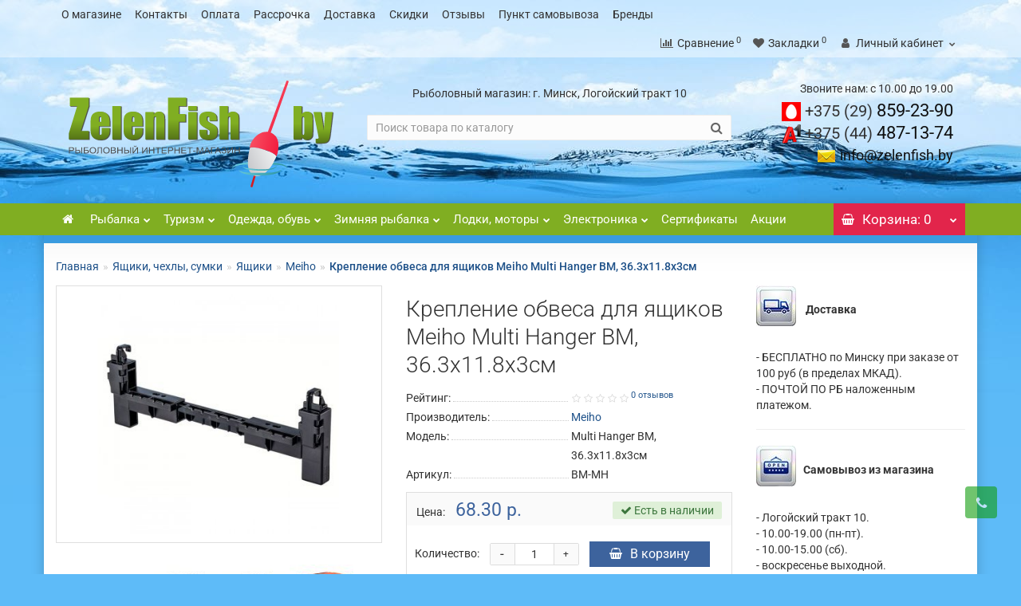

--- FILE ---
content_type: text/html; charset=utf-8
request_url: https://zelenfish.by/yashiki-chehly-sumki/yashchiki/meiho-2/kreplenie-obvesa-dlya-yashikov-meiho-multi-hanger-bm-363h118
body_size: 36843
content:
<!DOCTYPE html>
<!--[if IE]><![endif]-->
<!--[if IE 8 ]><html dir="ltr" lang="ru" class="iexpl"><![endif]-->
<!--[if IE 9 ]><html dir="ltr" lang="ru" class="iexpl"><![endif]-->
<!--[if (gt IE 9)|!(IE)]><!-->
<html dir="ltr" lang="ru" class="product-product-14185 opacity_plus_products ">
<!--<![endif]-->
<head><meta http-equiv="Content-Type" content="text/html; charset=utf-8">

<meta name="viewport" content="width=device-width, initial-scale=1">
<meta http-equiv="X-UA-Compatible" content="IE=edge">
<title>Крепление обвеса для ящиков Meiho Multi Hanger BM купить в Минске, цены ZelenFish.by</title>
<base href="https://zelenfish.by/" />
<meta name="description" content="Крепление обвеса для ящиков Meiho Multi Hanger BM, 36.3х11.8х3см купить в Минске в рыболовном интернет-магазине ZelenFish.by. Сделано в Японии. Артикул BM-MH. Крепится на ящики той же серии." />
<meta name="keywords" content= "Крепление обвеса для ящиков Meiho Multi Hanger BM, 36.3х11.8х3см" />
<meta property="og:title" content="Крепление обвеса для ящиков Meiho Multi Hanger BM купить в Минске, цены ZelenFish.by" />
<meta property="og:type" content="website" />
<meta property="og:url" content="https://zelenfish.by/yashiki-chehly-sumki/yashchiki/meiho-2/kreplenie-obvesa-dlya-yashikov-meiho-multi-hanger-bm-363h118" />
<meta property="og:image" content="https://zelenfish.by/image/cache/catalog/aaatovar/yashiki-chehly-sumki/korobka/meiho/kreplenie-obvesa-dlya-yashikov-meiho-multi-hanger-bm-363h118/kreplenie-obvesa-dlya-yashikov-meiho-multi-hanger-bm-363h118%281%29-450x350.jpg" />
<meta property="og:site_name" content="ZelenFish.by" />
<link rel='stylesheet' href='https://zelenfish.by/image/cache/lightning/01823294604cs.css'/><!--link href="catalog/view/javascript/bootstrap/css/bootstrap.min.css" rel="stylesheet" media="screen" /-->
<!--link href="catalog/view/javascript/revolution/font-awesome/css/font-awesome.min.css" rel="stylesheet" type="text/css" /-->
<!--link href="catalog/view/theme/revolution/stylesheet/stylesheet.css?1768764603" rel="stylesheet">
<link href="catalog/view/javascript/revolution/nprogress.css" rel="stylesheet">
<link href="catalog/view/javascript/revolution/jasny-bootstrap.min.css" rel="stylesheet">
<link href="catalog/view/javascript/revolution/magnific-popup.css" rel="stylesheet" media="screen" />
<link href="catalog/view/javascript/revolution/owl-carousel/owl.carousel.css" type="text/css" rel="stylesheet" media="screen"-->
<!--link href="catalog/view/theme/revolution/stylesheet/stylesheet_change.css" rel="stylesheet"-->
<style>
#top2 .search {margin-top: 17px !important;}
.magazinst {
margin-top: 15px !important;
text-align: center !important;
}
#top2 #logo {margin-top: 8px;}
</style>
<script src="catalog/view/javascript/jquery/jquery-2.1.1.min.js"></script>
<link href="https://zelenfish.by/yashiki-chehly-sumki/yashchiki/meiho-2/kreplenie-obvesa-dlya-yashikov-meiho-multi-hanger-bm-363h118" rel="canonical" />
<link href="https://zelenfish.by/image/catalog/favicon.svg" rel="icon" />
<!-- Global site tag (gtag.js) - Google Analytics -->
<!--script src="https://vk.com/js/api/openapi.js?159"></script> 
<script> 
VK.init({apiId: 6747042, onlyWidgets: true}); 
</script--> 

								</head>
			
<body>
<div class="all_content_mmenu">
<div id="pagefader2"></div>
<!--noindex-->
<div class="hidden-md hidden-lg">
	<nav class="mobilemenu navmenu mobcats navmenu-default navmenu-fixed-left offcanvas">
		<div class="collapse navbar-collapse navbar-ex1-collapse">
			<ul class="nav navbar-nav">
				<li><button data-toggle="offcanvas" data-target=".mobcats" data-canvas="body">Назад<i class="fa fa-chevron-right"></i></button></li>
																																					<li>
													<a href="/"  rel="nofollow">
														<span class="am_category_image"><i class="fa fa-home"></i></span>														 													</a>
																									</li>
																							<li>
													<a href="#" onclick='return false;' rel="nofollow">
														<span class="am_category_image"><img src="https://zelenfish.by/image/cache/catalog/cat-wall/55-200x200.png" alt=""></span>														Рыбалка<span class="chevrond" data-toggle="collapse"><i class="fa fa-plus on"></i><i class="fa fa-minus off"></i></span>													</a>
																											<div class="collapse list-group-submenu">
															<ul class="list-unstyled">
																																	<li>
																		<a href="udochki-udilishcha/"  class="double" rel="nofollow">Удочки, удилища <img src="/image/catalog/top3.svg" alt="top"><span class="chevrond" data-toggle="collapse"><i class="fa fa-plus on"></i><i class="fa fa-minus off"></i></span></a>
																																					<div class="collapse list-group-submenu">
																				<ul class="list-unstyled">
																																											<li><a href="udochki-udilishcha/osnashchennye/" rel="nofollow">- Оснащенные</a></li>
																																											<li><a href="udochki-udilishcha/bolonskie-s-kolcami/" rel="nofollow">- Болонские, с кольцами</a></li>
																																											<li><a href="udochki-udilishcha/fidera-i-pikera/" rel="nofollow">- Фидеры и пикеры <img src="/image/catalog/top3.svg" alt="top"></a></li>
																																											<li><a href="udochki-udilishcha/mahovye/" rel="nofollow">- Маховые</a></li>
																																											<li><a href="udochki-udilishcha/matchevye/" rel="nofollow">- Матчевые</a></li>
																																											<li><a href="udochki-udilishcha/karpovye/" rel="nofollow">- Карповые</a></li>
																																											<li><a href="udochki-udilishcha/nahlystovye/" rel="nofollow">- Нахлыстовые</a></li>
																																									</ul>
																			</div>
																																			</li>
																																	<li>
																		<a href="spinningi/"  class="double" rel="nofollow">Спиннинги<span class="chevrond" data-toggle="collapse"><i class="fa fa-plus on"></i><i class="fa fa-minus off"></i></span></a>
																																					<div class="collapse list-group-submenu">
																				<ul class="list-unstyled">
																																											<li><a href="spinningi/universalnye/" rel="nofollow">- Универсальные</a></li>
																																											<li><a href="spinningi/ultralayt/" rel="nofollow">- Ультралайт</a></li>
																																											<li><a href="spinningi/mormyshing/" rel="nofollow">- Мормышинг</a></li>
																																											<li><a href="spinningi/dzhigovye/" rel="nofollow">- Джиговые</a></li>
																																											<li><a href="spinningi/tvichingovye/" rel="nofollow">- Твичинговые</a></li>
																																											<li><a href="spinningi/kastingovye/" rel="nofollow">- Кастинговые</a></li>
																																											<li><a href="spinningi/dzherkovye/" rel="nofollow">- Джерковые</a></li>
																																											<li><a href="spinningi/trollingovye/" rel="nofollow">- Троллинговые</a></li>
																																									</ul>
																			</div>
																																			</li>
																																	<li>
																		<a href="katushki/"  class="double" rel="nofollow">Катушки <img src="/image/catalog/top3.svg" alt="top"><span class="chevrond" data-toggle="collapse"><i class="fa fa-plus on"></i><i class="fa fa-minus off"></i></span></a>
																																					<div class="collapse list-group-submenu">
																				<ul class="list-unstyled">
																																											<li><a href="katushki/bezynercionnye/" rel="nofollow">- Безынерционные</a></li>
																																											<li><a href="katushki/s-baytranerom/" rel="nofollow">- С байтранером</a></li>
																																											<li><a href="katushki/provodochnye/" rel="nofollow">- Проводочные</a></li>
																																											<li><a href="katushki/multiplikatornye/" rel="nofollow">- Мультипликаторные</a></li>
																																											<li><a href="katushki/nahlystovye-792/" rel="nofollow">- Нахлыстовые</a></li>
																																											<li><a href="katushki/fidernye-katushki/" rel="nofollow">- Фидерные</a></li>
																																											<li><a href="katushki/zimnie-katushki/" rel="nofollow">- Зимние катушки</a></li>
																																											<li><a href="katushki/smazki-dlya-katushek/" rel="nofollow">- Смазки для катушек</a></li>
																																									</ul>
																			</div>
																																			</li>
																																	<li>
																		<a href="leska-pletenka/"  class="double" rel="nofollow">Леска, плетенка<span class="chevrond" data-toggle="collapse"><i class="fa fa-plus on"></i><i class="fa fa-minus off"></i></span></a>
																																					<div class="collapse list-group-submenu">
																				<ul class="list-unstyled">
																																											<li><a href="leska-pletenka/monofilnaya/" rel="nofollow">- Монофильная</a></li>
																																											<li><a href="leska-pletenka/pletenka/" rel="nofollow">- Плетенка <img src="/image/catalog/top3.svg" alt="top"></a></li>
																																											<li><a href="leska-pletenka/flyuorokarbonovay/" rel="nofollow">- Флюорокарбон</a></li>
																																											<li><a href="leska-pletenka/zimnyaya-leska/" rel="nofollow">- Зимняя леска</a></li>
																																											<li><a href="leska-pletenka/povodki/" rel="nofollow">- Поводки</a></li>
																																											<li><a href="leska-pletenka/shnury/" rel="nofollow">- Шнуры</a></li>
																																											<li><a href="leska-pletenka/fidergam/" rel="nofollow">- Фидергам</a></li>
																																											<li><a href="leska-pletenka/shok-lider/" rel="nofollow">- Шок-лидер</a></li>
																																											<li><a href="leska-pletenka/rezinka-dlya-donki/" rel="nofollow">- Резинка для донки</a></li>
																																									</ul>
																			</div>
																																			</li>
																																	<li>
																		<a href="aksessuary/"  class="double" rel="nofollow">Аксессуары<span class="chevrond" data-toggle="collapse"><i class="fa fa-plus on"></i><i class="fa fa-minus off"></i></span></a>
																																					<div class="collapse list-group-submenu">
																				<ul class="list-unstyled">
																																											<li><a href="aksessuary/podstavki-dlya-udochek/" rel="nofollow">- Подставки для удочек</a></li>
																																											<li><a href="aksessuary/signalizatory/" rel="nofollow">- Сигнализаторы <img src="/image/catalog/top3.svg" alt="top"></a></li>
																																											<li><a href="aksessuary/podsacheki/" rel="nofollow">- Подсачеки</a></li>
																																											<li><a href="aksessuary/sadki/" rel="nofollow">- Садки, подъемники</a></li>
																																											<li><a href="aksessuary/kruzhki-kolobashki/" rel="nofollow">- Кружки, колобашки</a></li>
																																											<li><a href="aksessuary/sushilki/" rel="nofollow">- Сушилки</a></li>
																																											<li><a href="aksessuary/rakolovki/" rel="nofollow">- Раколовки</a></li>
																																											<li><a href="aksessuary/ochki-polyarizacionnye/" rel="nofollow">- Очки</a></li>
																																											<li><a href="aksessuary/instrumenty/" rel="nofollow">- Инструменты</a></li>
																																									</ul>
																			</div>
																																			</li>
																																	<li>
																		<a href="osnastka/"  class="double" rel="nofollow">Оснастка<span class="chevrond" data-toggle="collapse"><i class="fa fa-plus on"></i><i class="fa fa-minus off"></i></span></a>
																																					<div class="collapse list-group-submenu">
																				<ul class="list-unstyled">
																																											<li><a href="osnastka/kormushki/" rel="nofollow">- Кормушки <img src="/image/catalog/top3.svg" alt="top"></a></li>
																																											<li><a href="osnastka/poplavki/" rel="nofollow">- Поплавки</a></li>
																																											<li><a href="osnastka/bokovye-kivki/" rel="nofollow">- Боковые кивки</a></li>
																																											<li><a href="osnastka/kryuchki/" rel="nofollow">- Крючки</a></li>
																																											<li><a href="osnastka/motovila/" rel="nofollow">- Мотовила, поводочницы</a></li>
																																											<li><a href="osnastka/gruzila-stopory/" rel="nofollow">- Грузила, стопоры</a></li>
																																											<li><a href="osnastka/vertlyugi-zastezhki/" rel="nofollow">- Вертлюги, застежки</a></li>
																																											<li><a href="osnastka/antizakruchivateli/" rel="nofollow">- Антизакручиватели</a></li>
																																											<li><a href="osnastka/svetlyachki/" rel="nofollow">- Светлячки</a></li>
																																									</ul>
																			</div>
																																			</li>
																																	<li>
																		<a href="yashiki-chehly-sumki/"  class="double" rel="nofollow">Ящики, чехлы, сумки<span class="chevrond" data-toggle="collapse"><i class="fa fa-plus on"></i><i class="fa fa-minus off"></i></span></a>
																																					<div class="collapse list-group-submenu">
																				<ul class="list-unstyled">
																																											<li><a href="yashiki-chehly-sumki/chehly/" rel="nofollow">- Чехлы</a></li>
																																											<li><a href="yashiki-chehly-sumki/tubusy/" rel="nofollow">- Тубусы</a></li>
																																											<li><a href="yashiki-chehly-sumki/yashchiki/" rel="nofollow">- Ящики <img src="/image/catalog/top3.svg" alt="top"></a></li>
																																											<li><a href="yashiki-chehly-sumki/korobki/" rel="nofollow">- Коробки, емкости</a></li>
																																											<li><a href="yashiki-chehly-sumki/ryukzaki/" rel="nofollow">- Рюкзаки</a></li>
																																											<li><a href="yashiki-chehly-sumki/sumki-termosumki/" rel="nofollow">- Сумки, термосумки</a></li>
																																											<li><a href="yashiki-chehly-sumki/kany-vedra/" rel="nofollow">- Каны, ведра</a></li>
																																											<li><a href="yashiki-chehly-sumki/sita/" rel="nofollow">- Сита</a></li>
																																											<li><a href="yashiki-chehly-sumki/germosumki/" rel="nofollow">- Гермосумки</a></li>
																																									</ul>
																			</div>
																																			</li>
																																	<li>
																		<a href="primanki/"  class="double" rel="nofollow">Приманки<span class="chevrond" data-toggle="collapse"><i class="fa fa-plus on"></i><i class="fa fa-minus off"></i></span></a>
																																					<div class="collapse list-group-submenu">
																				<ul class="list-unstyled">
																																											<li><a href="primanki/blesny/" rel="nofollow">- Блесны <img src="/image/catalog/top3.svg" alt="top"></a></li>
																																											<li><a href="primanki/voblery/" rel="nofollow">- Воблеры</a></li>
																																											<li><a href="primanki/myagkie-primanki/" rel="nofollow">- Силиконовые приманки</a></li>
																																											<li><a href="tejl-spinnery/" rel="nofollow">- Тейл-спиннеры <img src="/image/catalog/top3.svg" alt="top"></a></li>
																																											<li><a href="pilkery/" rel="nofollow">- Пилкеры</a></li>
																																											<li><a href="spinnerbejty/" rel="nofollow">- Спиннербейты</a></li>
																																											<li><a href="manduly/" rel="nofollow">- Мандулы</a></li>
																																											<li><a href="primanki/dzhig-golovki/" rel="nofollow">- Джиг-головки</a></li>
																																											<li><a href="zimnie-primanki/nasadki/" rel="nofollow">- Насадки</a></li>
																																											<li><a href="nazhivka/" rel="nofollow">- Наживка</a></li>
																																									</ul>
																			</div>
																																			</li>
																																	<li>
																		<a href="prikormka-dobavki/"  class="double" rel="nofollow">Прикормка, добавки <img src="/image/catalog/top3.svg" alt="top"><span class="chevrond" data-toggle="collapse"><i class="fa fa-plus on"></i><i class="fa fa-minus off"></i></span></a>
																																					<div class="collapse list-group-submenu">
																				<ul class="list-unstyled">
																																											<li><a href="prikormka-dobavki/letnyaya-prikormka/" rel="nofollow">- Летняя прикормка</a></li>
																																											<li><a href="prikormka-dobavki/zimnyaya-prikormka/" rel="nofollow">- Зимняя прикормка</a></li>
																																											<li><a href="zhidkie-aromatizatory/" rel="nofollow">- Жидкие ароматизаторы</a></li>
																																											<li><a href="suhie-aromatizatory/" rel="nofollow">- Сухие ароматизаторы</a></li>
																																											<li><a href="prikormka-dobavki/dobavki/" rel="nofollow">- Добавки</a></li>
																																											<li><a href="zimnie-primanki/nasadki/" rel="nofollow">- Насадки</a></li>
																																											<li><a href="prikormka-dobavki/bojly/" rel="nofollow">- Бойлы</a></li>
																																											<li><a href="prikormka-dobavki/nazhivka/" rel="nofollow">- Наживка</a></li>
																																									</ul>
																			</div>
																																			</li>
																																	<li>
																		<a href="#" onclick='return false;' class="double" rel="nofollow">Кемпинг<span class="chevrond" data-toggle="collapse"><i class="fa fa-plus on"></i><i class="fa fa-minus off"></i></span></a>
																																					<div class="collapse list-group-submenu">
																				<ul class="list-unstyled">
																																											<li><a href="/kempingovaya-mebel/stulya-kresla/" rel="nofollow">- Стулья, кресла</a></li>
																																											<li><a href="/shatry-zonty/zonty/" rel="nofollow">- Зонты</a></li>
																																											<li><a href="/kempingovaya-mebel/stoly-nabory/" rel="nofollow">- Столы, наборы</a></li>
																																											<li><a href="/gazovoe-oborudovanie/plity/" rel="nofollow">- Плиты</a></li>
																																											<li><a href="/fonari-lampy/" rel="nofollow">- Фонари</a></li>
																																									</ul>
																			</div>
																																			</li>
																																	<li>
																		<a href="/zapchasti/"   rel="nofollow">Запчасти</a>
																																			</li>
																															</ul>
														</div>
																									</li>
																							<li>
													<a href="#" onclick='return false;' rel="nofollow">
														<span class="am_category_image"><img src="https://zelenfish.by/image/cache/catalog/cat-wall/77-200x200.png" alt=""></span>														Туризм<span class="chevrond" data-toggle="collapse"><i class="fa fa-plus on"></i><i class="fa fa-minus off"></i></span>													</a>
																											<div class="collapse list-group-submenu">
															<ul class="list-unstyled">
																																	<li>
																		<a href="palatki/"  class="double" rel="nofollow">Палатки<span class="chevrond" data-toggle="collapse"><i class="fa fa-plus on"></i><i class="fa fa-minus off"></i></span></a>
																																					<div class="collapse list-group-submenu">
																				<ul class="list-unstyled">
																																											<li><a href="palatki/kempingovye/" rel="nofollow">- Кемпинговые</a></li>
																																											<li><a href="palatki/trekingovye/" rel="nofollow">- Универсальные</a></li>
																																											<li><a href="palatki/trekingovye/" rel="nofollow">- Трекинговые</a></li>
																																											<li><a href="palatki/ekspedicionnye/" rel="nofollow">- Экспедиционные</a></li>
																																											<li><a href="zimnie-palatki/palatki-770/" rel="nofollow">- Зимние палатки</a></li>
																																									</ul>
																			</div>
																																			</li>
																																	<li>
																		<a href="kempingovaya-mebel/"  class="double" rel="nofollow">Кемпинговая мебель<span class="chevrond" data-toggle="collapse"><i class="fa fa-plus on"></i><i class="fa fa-minus off"></i></span></a>
																																					<div class="collapse list-group-submenu">
																				<ul class="list-unstyled">
																																											<li><a href="kempingovaya-mebel/stulya-kresla/" rel="nofollow">- Стулья, кресла <img src="/image/catalog/top3.svg" alt="top"></a></li>
																																											<li><a href="kempingovaya-mebel/stoly-nabory/" rel="nofollow">- Столы, наборы</a></li>
																																											<li><a href="kempingovaya-mebel/shezlongi-lezhaki/" rel="nofollow">- Шезлонги, лежаки</a></li>
																																											<li><a href="platformy-i-obvesy/" rel="nofollow">- Платформы и обвесы</a></li>
																																									</ul>
																			</div>
																																			</li>
																																	<li>
																		<a href="shatry-zonty/"  class="double" rel="nofollow">Шатры, зонты <img src="/image/catalog/top3.svg" alt="top"><span class="chevrond" data-toggle="collapse"><i class="fa fa-plus on"></i><i class="fa fa-minus off"></i></span></a>
																																					<div class="collapse list-group-submenu">
																				<ul class="list-unstyled">
																																											<li><a href="shatry-zonty/tenty/" rel="nofollow">- Тенты</a></li>
																																											<li><a href="shatry-zonty/shatry/" rel="nofollow">- Шатры</a></li>
																																											<li><a href="shatry-zonty/zonty/" rel="nofollow">- Зонты <img src="/image/catalog/top3.svg" alt="top"></a></li>
																																									</ul>
																			</div>
																																			</li>
																																	<li>
																		<a href="turisticheskie-kovriki/"  class="double" rel="nofollow">Туристические коврики<span class="chevrond" data-toggle="collapse"><i class="fa fa-plus on"></i><i class="fa fa-minus off"></i></span></a>
																																					<div class="collapse list-group-submenu">
																				<ul class="list-unstyled">
																																											<li><a href="turisticheskie-kovriki/klassicheskie-kovriki/" rel="nofollow">- Классические коврики</a></li>
																																											<li><a href="turisticheskie-kovriki/samonaduvayushchiesya-kovriki/" rel="nofollow">- Самонадувающиеся</a></li>
																																											<li><a href="turisticheskie-kovriki/sidenya/" rel="nofollow">- Сиденья</a></li>
																																									</ul>
																			</div>
																																			</li>
																																	<li>
																		<a href="gazovoe-oborudovanie/"  class="double" rel="nofollow">Газовое оборудование<span class="chevrond" data-toggle="collapse"><i class="fa fa-plus on"></i><i class="fa fa-minus off"></i></span></a>
																																					<div class="collapse list-group-submenu">
																				<ul class="list-unstyled">
																																											<li><a href="gazovoe-oborudovanie/plity/" rel="nofollow">- Плиты <img src="/image/catalog/top3.svg" alt="top"></a></li>
																																											<li><a href="gazovoe-oborudovanie/gorelki/" rel="nofollow">- Горелки</a></li>
																																											<li><a href="gazovoe-oborudovanie/obogrevateli/" rel="nofollow">- Обогреватели</a></li>
																																											<li><a href="gazovoe-oborudovanie/ballony/" rel="nofollow">- Баллоны</a></li>
																																											<li><a href="gazovoe-oborudovanie/teploobmenniki/" rel="nofollow">- Теплообменники</a></li>
																																									</ul>
																			</div>
																																			</li>
																																	<li>
																		<a href="aksessuary/ochki-polyarizacionnye/"  class="double" rel="nofollow">Очки поляроидные<span class="chevrond" data-toggle="collapse"><i class="fa fa-plus on"></i><i class="fa fa-minus off"></i></span></a>
																																					<div class="collapse list-group-submenu">
																				<ul class="list-unstyled">
																																											<li><a href="aksessuary/ochki-polyarizacionnye/ochki-norfin/" rel="nofollow">- Norfin</a></li>
																																											<li><a href="aksessuary/ochki-polyarizacionnye/ochki-tagrider/" rel="nofollow">- Tagrider</a></li>
																																											<li><a href="aksessuary/ochki-polyarizacionnye/ochki-robinson/" rel="nofollow">- Robinson</a></li>
																																											<li><a href="aksessuary/ochki-polyarizacionnye/ochki-solano/" rel="nofollow">- Solano</a></li>
																																											<li><a href="https://zelenfish.by/aksessuary/ochki-polyarizacionnye/select/" rel="nofollow">- Select</a></li>
																																									</ul>
																			</div>
																																			</li>
																																	<li>
																		<a href="zashita-ot-nasekomyh/"  class="double" rel="nofollow">Защита от насекомых  <img src="/image/catalog/top3.svg" alt="top"><span class="chevrond" data-toggle="collapse"><i class="fa fa-plus on"></i><i class="fa fa-minus off"></i></span></a>
																																					<div class="collapse list-group-submenu">
																				<ul class="list-unstyled">
																																											<li><a href="zashita-ot-nasekomyh/aerozoli/" rel="nofollow">- Аэрозоли</a></li>
																																											<li><a href="odezhda-obuv-letnyaya/nakomarniki/" rel="nofollow">- Накомарники</a></li>
																																											<li><a href="zashita-ot-nasekomyh/spirali/" rel="nofollow">- Спирали от комаров</a></li>
																																									</ul>
																			</div>
																																			</li>
																																	<li>
																		<a href="posuda-termosy/"  class="double" rel="nofollow">Посуда, термосы<span class="chevrond" data-toggle="collapse"><i class="fa fa-plus on"></i><i class="fa fa-minus off"></i></span></a>
																																					<div class="collapse list-group-submenu">
																				<ul class="list-unstyled">
																																											<li><a href="https://zelenfish.by/posuda-termosy/termosy/" rel="nofollow">- Термосы</a></li>
																																											<li><a href="https://zelenfish.by/posuda-termosy/kotelki-chajniki/" rel="nofollow">- Котелки, чайники</a></li>
																																											<li><a href="https://zelenfish.by/posuda-termosy/kruzhki-miski" rel="nofollow">- Кружки, миски</a></li>
																																											<li><a href="https://zelenfish.by/posuda-termosy/flyazhki/" rel="nofollow">- Фляжки</a></li>
																																											<li><a href="https://zelenfish.by/posuda-termosy/stolovye-pribory/" rel="nofollow">- Столовые приборы</a></li>
																																											<li><a href="https://zelenfish.by/posuda-termosy/kanistry/" rel="nofollow">- Канистры</a></li>
																																											<li><a href="posuda-termosy/nabory/" rel="nofollow">- Наборы</a></li>
																																									</ul>
																			</div>
																																			</li>
																																	<li>
																		<a href="fonari-lampy/"  class="double" rel="nofollow">Фонари, лампы <img src="/image/catalog/top3.svg" alt="top"><span class="chevrond" data-toggle="collapse"><i class="fa fa-plus on"></i><i class="fa fa-minus off"></i></span></a>
																																					<div class="collapse list-group-submenu">
																				<ul class="list-unstyled">
																																											<li><a href="https://zelenfish.by/fonari-lampy/nalobnyj-fonar" rel="nofollow">- Налобные фонари</a></li>
																																											<li><a href="https://zelenfish.by/fonari-lampy/kempingovyy-fonar" rel="nofollow">- Кемпинговые фонари</a></li>
																																											<li><a href="https://zelenfish.by/fonari-lampy/fonar-na-kepku" rel="nofollow">- Фонари на кепку</a></li>
																																											<li><a href="https://zelenfish.by/fonari-lampy/ruchnye-fonari" rel="nofollow">- Ручные фонари</a></li>
																																									</ul>
																			</div>
																																			</li>
																																	<li>
																		<a href="yashiki-chehly-sumki/"  class="double" rel="nofollow">Рюкзаки, сумки <span class="chevrond" data-toggle="collapse"><i class="fa fa-plus on"></i><i class="fa fa-minus off"></i></span></a>
																																					<div class="collapse list-group-submenu">
																				<ul class="list-unstyled">
																																											<li><a href="yashiki-chehly-sumki/ryukzaki/" rel="nofollow">- Рюкзаки <img src="/image/catalog/top3.svg" alt="top"></a></li>
																																											<li><a href="yashiki-chehly-sumki/sumki-termosumki/" rel="nofollow">- Сумки, термосумки</a></li>
																																											<li><a href="yashiki-chehly-sumki/germosumki/" rel="nofollow">- Гермосумки</a></li>
																																											<li><a href="yashiki-chehly-sumki/kany-vedra/" rel="nofollow">- Каны, ведра</a></li>
																																											<li><a href="yashiki-chehly-sumki/yashchiki/" rel="nofollow">- Ящики</a></li>
																																											<li><a href="yashiki-chehly-sumki/korobki/" rel="nofollow">- Коробки</a></li>
																																											<li><a href="yashiki-chehly-sumki/chehly/" rel="nofollow">- Чехлы</a></li>
																																									</ul>
																			</div>
																																			</li>
																																	<li>
																		<a href="spalnye-meshki/"   rel="nofollow">Спальные мешки</a>
																																			</li>
																																	<li>
																		<a href="nozhi-multituly/"   rel="nofollow">Ножи, мультитулы</a>
																																			</li>
																																	<li>
																		<a href="lopaty-pily-topory/"   rel="nofollow">Лопаты, пилы, топоры</a>
																																			</li>
																																	<li>
																		<a href="binokli-monokli/"   rel="nofollow">Бинокли, монокли</a>
																																			</li>
																																	<li>
																		<a href="mangaly-trenogi/"   rel="nofollow">Мангалы, треноги</a>
																																			</li>
																																	<li>
																		<a href="barometry-kompasy/"   rel="nofollow">Барометры, компасы</a>
																																			</li>
																																	<li>
																		<a href="vesy/"   rel="nofollow">Весы</a>
																																			</li>
																																	<li>
																		<a href="https://zelenfish.by/aksessuary-dlya-lodok/remkomplekty/tm-zhidkaya-latka-1/"   rel="nofollow">Жидкая латка</a>
																																			</li>
																															</ul>
														</div>
																									</li>
																							<li>
													<a href="#" onclick='return false;' rel="nofollow">
														<span class="am_category_image"><img src="https://zelenfish.by/image/cache/catalog/cat-wall/44-200x200.png" alt=""></span>														Одежда, обувь<span class="chevrond" data-toggle="collapse"><i class="fa fa-plus on"></i><i class="fa fa-minus off"></i></span>													</a>
																											<div class="collapse list-group-submenu">
															<ul class="list-unstyled">
																																	<li>
																		<a href="spasatelnye-zhilety/"   rel="nofollow">Спасательные жилеты <img src="/image/catalog/top3.svg" alt="top"></a>
																																			</li>
																																	<li>
																		<a href="odezhda-obuv-zimnyaya/"  class="double" rel="nofollow">Зимняя одежда <span class="chevrond" data-toggle="collapse"><i class="fa fa-plus on"></i><i class="fa fa-minus off"></i></span></a>
																																					<div class="collapse list-group-submenu">
																				<ul class="list-unstyled">
																																											<li><a href="odezhda-obuv-zimnyaya/kostyumy/" rel="nofollow">- Костюмы <img src="/image/catalog/top3.svg" alt="top"></a></li>
																																											<li><a href="odezhda-obuv-zimnyaya/termobele/" rel="nofollow">- Термобелье <img src="/image/catalog/top3.svg" alt="top"></a></li>
																																											<li><a href="odezhda-obuv-zimnyaya/termonoski/" rel="nofollow">- Термоноски</a></li>
																																											<li><a href="odezhda-obuv-zimnyaya/shapki-maski/" rel="nofollow">- Шапки, маски</a></li>
																																											<li><a href="odezhda-obuv-zimnyaya/perchatki-varezhki/" rel="nofollow">- Перчатки, варежки</a></li>
																																											<li><a href="odezhda-obuv-zimnyaya/nakolenniki/" rel="nofollow">- Наколенники</a></li>
																																											<li><a href="https://zelenfish.by/odezhda-obuv-zimnyaya/bafy-sharf-bandany/" rel="nofollow">- Бафы (шарф-банданы)</a></li>
																																											<li><a href="shtany/" rel="nofollow">- Штаны</a></li>
																																											<li><a href="kurtki/" rel="nofollow">- Куртки</a></li>
																																									</ul>
																			</div>
																																			</li>
																																	<li>
																		<a href="zimnyaya-obuv/"  class="double" rel="nofollow">Зимняя обувь <span class="chevrond" data-toggle="collapse"><i class="fa fa-plus on"></i><i class="fa fa-minus off"></i></span></a>
																																					<div class="collapse list-group-submenu">
																				<ul class="list-unstyled">
																																											<li><a href="zimnyaya-obuv/sapogi/" rel="nofollow">- Сапоги <img src="/image/catalog/top3.svg" alt="top"></a></li>
																																											<li><a href="zimnyaya-obuv/antiskolzyashie-nakladki/" rel="nofollow">- Накладки</a></li>
																																											<li><a href="https://zelenfish.by/zimnyaya-obuv/vkladyshi-dlya-sapog/" rel="nofollow">- Вкладыши для сапог</a></li>
																																									</ul>
																			</div>
																																			</li>
																																	<li>
																		<a href="odezhda-obuv-letnyaya/"  class="double" rel="nofollow">Летняя одежда<span class="chevrond" data-toggle="collapse"><i class="fa fa-plus on"></i><i class="fa fa-minus off"></i></span></a>
																																					<div class="collapse list-group-submenu">
																				<ul class="list-unstyled">
																																											<li><a href="odezhda-obuv-letnyaya/kostyumy-plashchi/" rel="nofollow">- Костюмы</a></li>
																																											<li><a href="odezhda-obuv-letnyaya/plashi-dozhdevye/" rel="nofollow">- Плащи</a></li>
																																											<li><a href="futbolki-dzhempery-dzhersi/" rel="nofollow">- Футболки, джерси <img src="/image/catalog/top3.svg" alt="top"></a></li>
																																											<li><a href="odezhda-obuv-letnyaya/golovnye-ubory/" rel="nofollow">- Шляпы, бейсболки</a></li>
																																											<li><a href="aksessuary/ochki-polyarizacionnye/" rel="nofollow">- Очки <img src="/image/catalog/top3.svg" alt="top"></a></li>
																																											<li><a href="odezhda-obuv-letnyaya/zhilety/" rel="nofollow">- Жилеты</a></li>
																																											<li><a href="https://zelenfish.by/odezhda-obuv-zimnyaya/bafy-sharf-bandany/" rel="nofollow">- Бафы (шарф-банданы)</a></li>
																																											<li><a href="odezhda-obuv-letnyaya/nakomarniki/" rel="nofollow">- Накомарники</a></li>
																																											<li><a href="odezhda-obuv-letnyaya/perchatki/" rel="nofollow">- Перчатки</a></li>
																																											<li><a href="shtany/" rel="nofollow">- Штаны</a></li>
																																											<li><a href="kurtki/" rel="nofollow">- Куртки</a></li>
																																									</ul>
																			</div>
																																			</li>
																																	<li>
																		<a href="letnyaya-obuv/"  class="double" rel="nofollow">Летняя обувь <span class="chevrond" data-toggle="collapse"><i class="fa fa-plus on"></i><i class="fa fa-minus off"></i></span></a>
																																					<div class="collapse list-group-submenu">
																				<ul class="list-unstyled">
																																											<li><a href="letnyaya-obuv/sapogi-1/" rel="nofollow">- Сапоги</a></li>
																																											<li><a href="letnyaya-obuv/polukombinezony/" rel="nofollow">- Полукомбинезоны</a></li>
																																											<li><a href="letnyaya-obuv/sandalii/" rel="nofollow">- Сандалии</a></li>
																																											<li><a href="letnyaya-obuv/botinki/" rel="nofollow">- Ботинки</a></li>
																																									</ul>
																			</div>
																																			</li>
																																	<li>
																		<a href="polotenca/"   rel="nofollow">Полотенца</a>
																																			</li>
																															</ul>
														</div>
																									</li>
																							<li>
													<a href="#" onclick='return false;' rel="nofollow">
														<span class="am_category_image"><img src="https://zelenfish.by/image/cache/catalog/cat-wall/22-200x200.png" alt=""></span>														Зимняя рыбалка<span class="chevrond" data-toggle="collapse"><i class="fa fa-plus on"></i><i class="fa fa-minus off"></i></span>													</a>
																											<div class="collapse list-group-submenu">
															<ul class="list-unstyled">
																																	<li>
																		<a href="ledobury/"  class="double" rel="nofollow">Ледобуры, мотобуры<span class="chevrond" data-toggle="collapse"><i class="fa fa-plus on"></i><i class="fa fa-minus off"></i></span></a>
																																					<div class="collapse list-group-submenu">
																				<ul class="list-unstyled">
																																											<li><a href="ledobury/ledobury-772/" rel="nofollow">- Ледобуры <img src="/image/catalog/top3.svg" alt="top"></a></li>
																																											<li><a href="ledobury/shneki/" rel="nofollow">- Шнеки</a></li>
																																											<li><a href="peshni-i-pily/" rel="nofollow">- Пешни и пилы</a></li>
																																											<li><a href="ledobury/motobury/" rel="nofollow">- Мотобуры</a></li>
																																											<li><a href="ledobury/nozhi-golovki/" rel="nofollow">- Ножи</a></li>
																																											<li><a href="ledobury/komplektuyushchie/" rel="nofollow">- Комплектующие</a></li>
																																											<li><a href="ledobury/chehly-dla-byrov/" rel="nofollow">- Чехлы для буров</a></li>
																																									</ul>
																			</div>
																																			</li>
																																	<li>
																		<a href="zimnyaya-osnastka/"  class="double" rel="nofollow">Зимняя оснастка<span class="chevrond" data-toggle="collapse"><i class="fa fa-plus on"></i><i class="fa fa-minus off"></i></span></a>
																																					<div class="collapse list-group-submenu">
																				<ul class="list-unstyled">
																																											<li><a href="zimnyaya-osnastka/zimnie-udochki/" rel="nofollow">- Зимние удочки <img src="/image/catalog/top3.svg" alt="top"></a></li>
																																											<li><a href="zimnyaya-osnastka/zimnyaya-leska/" rel="nofollow">- Зимняя леска</a></li>
																																											<li><a href="zimnyaya-osnastka/zimnie-katushki/" rel="nofollow">- Зимние катушки</a></li>
																																											<li><a href="zimnyaya-osnastka/zimnie-poplavki/" rel="nofollow">- Зимние поплавки</a></li>
																																											<li><a href="zimnyaya-osnastka/kivki-storozhki/" rel="nofollow">- Кивки, сторожки</a></li>
																																											<li><a href="zimnyaya-osnastka/otcepy/" rel="nofollow">- Отцепы</a></li>
																																											<li><a href="osnastka/kryuchki" rel="nofollow">- Крючки</a></li>
																																											<li><a href="osnastka/gruzila-stopory/" rel="nofollow">- Грузила, стопоры</a></li>
																																									</ul>
																			</div>
																																			</li>
																																	<li>
																		<a href="odezhda-obuv-zimnyaya/"  class="double" rel="nofollow">Зимняя одежда<span class="chevrond" data-toggle="collapse"><i class="fa fa-plus on"></i><i class="fa fa-minus off"></i></span></a>
																																					<div class="collapse list-group-submenu">
																				<ul class="list-unstyled">
																																											<li><a href="odezhda-obuv-zimnyaya/kostyumy/" rel="nofollow">- Костюмы <img src="/image/catalog/top3.svg" alt="top"></a></li>
																																											<li><a href="odezhda-obuv-zimnyaya/termobele/" rel="nofollow">- Термобелье</a></li>
																																											<li><a href="odezhda-obuv-zimnyaya/termonoski/" rel="nofollow">- Термоноски</a></li>
																																											<li><a href="odezhda-obuv-zimnyaya/shapki-maski/" rel="nofollow">- Шапки, маски</a></li>
																																											<li><a href="odezhda-obuv-zimnyaya/perchatki-varezhki/" rel="nofollow">- Перчатки, варежки <img src="/image/catalog/top3.svg" alt="top"></a></li>
																																											<li><a href="odezhda-obuv-zimnyaya/nakolenniki/" rel="nofollow">- Наколенники</a></li>
																																											<li><a href="https://zelenfish.by/odezhda-obuv-zimnyaya/bafy-sharf-bandany/" rel="nofollow">- Бафы (шарф-банданы)</a></li>
																																											<li><a href="shtany/" rel="nofollow">- Штаны</a></li>
																																									</ul>
																			</div>
																																			</li>
																																	<li>
																		<a href="zimnyaya-obuv/"  class="double" rel="nofollow">Зимняя обувь <img src="/image/catalog/top3.svg" alt="top"><span class="chevrond" data-toggle="collapse"><i class="fa fa-plus on"></i><i class="fa fa-minus off"></i></span></a>
																																					<div class="collapse list-group-submenu">
																				<ul class="list-unstyled">
																																											<li><a href="zimnyaya-obuv/sapogi/" rel="nofollow">- Сапоги</a></li>
																																											<li><a href="zimnyaya-obuv/antiskolzyashie-nakladki/" rel="nofollow">- Накладки</a></li>
																																											<li><a href="https://zelenfish.by/zimnyaya-obuv/vkladyshi-dlya-sapog/" rel="nofollow">- Вкладыши для сапог</a></li>
																																									</ul>
																			</div>
																																			</li>
																																	<li>
																		<a href="zimnie-aksessuary/"  class="double" rel="nofollow">Зимние аксессуары<span class="chevrond" data-toggle="collapse"><i class="fa fa-plus on"></i><i class="fa fa-minus off"></i></span></a>
																																					<div class="collapse list-group-submenu">
																				<ul class="list-unstyled">
																																											<li><a href="zimnie-aksessuary/zherlicy-stavki/" rel="nofollow">- Жерлицы, ставки <img src="/image/catalog/top3.svg" alt="top"></a></li>
																																											<li><a href="zimnie-aksessuary/peshnya/" rel="nofollow">- Пешня</a></li>
																																											<li><a href="zimnie-aksessuary/bagry/" rel="nofollow">- Багры</a></li>
																																											<li><a href="zimnie-aksessuary/cherpaki/" rel="nofollow">- Черпаки</a></li>
																																											<li><a href="zimnie-palatki/vvertyshi/" rel="nofollow">- Ввертыши</a></li>
																																											<li><a href="zimnie-aksessuary/motylnicy/" rel="nofollow">- Мотыльницы</a></li>
																																											<li><a href="zimnie-aksessuary/zacep-spasatelnyy/" rel="nofollow">- Зацеп спасательный</a></li>
																																											<li><a href="zimnie-aksessuary/zimnie-kormushki/" rel="nofollow">- Зимние кормушки</a></li>
																																									</ul>
																			</div>
																																			</li>
																																	<li>
																		<a href="zimnie-palatki/"  class="double" rel="nofollow">Зимние палатки <img src="/image/catalog/top3.svg" alt="top"><span class="chevrond" data-toggle="collapse"><i class="fa fa-plus on"></i><i class="fa fa-minus off"></i></span></a>
																																					<div class="collapse list-group-submenu">
																				<ul class="list-unstyled">
																																											<li><a href="zimnie-palatki/palatki-770/" rel="nofollow">- Палатки</a></li>
																																											<li><a href="zimnie-palatki/vvertyshi/" rel="nofollow">- Ввертыши</a></li>
																																											<li><a href="zimnie-palatki/aksessuary-dlya-palatok/" rel="nofollow">- Аксессуары для палаток</a></li>
																																									</ul>
																			</div>
																																			</li>
																																	<li>
																		<a href="gazovoe-oborudovanie/"  class="double" rel="nofollow">Газовое оборудование<span class="chevrond" data-toggle="collapse"><i class="fa fa-plus on"></i><i class="fa fa-minus off"></i></span></a>
																																					<div class="collapse list-group-submenu">
																				<ul class="list-unstyled">
																																											<li><a href="gazovoe-oborudovanie/plity/" rel="nofollow">- Плиты</a></li>
																																											<li><a href="gazovoe-oborudovanie/gorelki/" rel="nofollow">- Горелки</a></li>
																																											<li><a href="gazovoe-oborudovanie/obogrevateli/" rel="nofollow">- Обогреватели </a></li>
																																											<li><a href="gazovoe-oborudovanie/ballony/" rel="nofollow">- Баллоны</a></li>
																																											<li><a href="gazovoe-oborudovanie/teploobmenniki/" rel="nofollow">- Теплообменники</a></li>
																																									</ul>
																			</div>
																																			</li>
																																	<li>
																		<a href="zimnie-primanki/"  class="double" rel="nofollow">Зимние приманки<span class="chevrond" data-toggle="collapse"><i class="fa fa-plus on"></i><i class="fa fa-minus off"></i></span></a>
																																					<div class="collapse list-group-submenu">
																				<ul class="list-unstyled">
																																											<li><a href="balansiry" rel="nofollow">- Балансиры</a></li>
																																											<li><a href="ratliny-i-viby" rel="nofollow">- Ратлины и Вибы</a></li>
																																											<li><a href="zimnie-blesny" rel="nofollow">- Зимние блесны</a></li>
																																											<li><a href="mormyshki" rel="nofollow">- Мормышки</a></li>
																																											<li><a href="boldy" rel="nofollow">- Болды</a></li>
																																											<li><a href="nazhivka/" rel="nofollow">- Наживка</a></li>
																																											<li><a href="nasadki" rel="nofollow">- Насадки</a></li>
																																									</ul>
																			</div>
																																			</li>
																																	<li>
																		<a href="zimnie-yashchiki/"   rel="nofollow">Зимние ящики <img src="/image/catalog/top3.svg" alt="top"></a>
																																			</li>
																																	<li>
																		<a href="prikormka-dobavki/zimnyaya-prikormka/"   rel="nofollow">Зимняя прикормка</a>
																																			</li>
																																	<li>
																		<a href="sanki-dlya-rybalki/"   rel="nofollow">Санки для рыбалки <img src="/image/catalog/top3.svg" alt="top"></a>
																																			</li>
																																	<li>
																		<a href="korobki-dlya-mormyshek/"   rel="nofollow">Коробки для мормышек</a>
																																			</li>
																																	<li>
																		<a href="yashiki-chehly-sumki/kany-vedra/"   rel="nofollow">Каны, ведра</a>
																																			</li>
																																	<li>
																		<a href="eholoty/zimnie-eholoty/"   rel="nofollow">Зимние эхолоты</a>
																																			</li>
																															</ul>
														</div>
																									</li>
																							<li>
													<a href="#" onclick='return false;' rel="nofollow">
														<span class="am_category_image"><img src="https://zelenfish.by/image/cache/catalog/cat-wall/33-200x200.png" alt=""></span>														Лодки, моторы<span class="chevrond" data-toggle="collapse"><i class="fa fa-plus on"></i><i class="fa fa-minus off"></i></span>													</a>
																											<div class="collapse list-group-submenu">
															<ul class="list-unstyled">
																																	<li>
																		<a href="spasatelnye-zhilety/"   rel="nofollow">Спасательные жилеты <img src="/image/catalog/top3.svg" alt="top"></a>
																																			</li>
																																	<li>
																		<a href="lodki/"  class="double" rel="nofollow">Лодки ПВХ<span class="chevrond" data-toggle="collapse"><i class="fa fa-plus on"></i><i class="fa fa-minus off"></i></span></a>
																																					<div class="collapse list-group-submenu">
																				<ul class="list-unstyled">
																																											<li><a href="lodki/lider/" rel="nofollow">- Лидер</a></li>
																																											<li><a href="lodki/kolibri/" rel="nofollow">- Колибри</a></li>
																																											<li><a href="lodki/bark-705/" rel="nofollow">- Bark</a></li>
																																									</ul>
																			</div>
																																			</li>
																																	<li>
																		<a href="aksessuary-dlya-lodok/"  class="double" rel="nofollow">Аксессуары для лодок<span class="chevrond" data-toggle="collapse"><i class="fa fa-plus on"></i><i class="fa fa-minus off"></i></span></a>
																																					<div class="collapse list-group-submenu">
																				<ul class="list-unstyled">
																																											<li><a href="aksessuary-dlya-lodok/remkomplekty/" rel="nofollow">- Ремкомплекты</a></li>
																																											<li><a href="aksessuary-dlya-lodok/nasosy/" rel="nofollow">- Насосы</a></li>
																																											<li><a href="aksessuary-dlya-lodok/yakorya/" rel="nofollow">- Якоря</a></li>
																																											<li><a href="aksessuary-dlya-lodok/yakornye-shnury/" rel="nofollow">- Якорные шнуры</a></li>
																																											<li><a href="aksessuary-dlya-lodok/trancevye-kolesa/" rel="nofollow">- Транцевые колеса</a></li>
																																											<li><a href="aksessuary-dlya-lodok/derzhateli-dlya-udochek/" rel="nofollow">- Держатели для удочек</a></li>
																																											<li><a href="aksessuary-dlya-lodok/komplektuyushie/" rel="nofollow">- Прочие комплектующие</a></li>
																																									</ul>
																			</div>
																																			</li>
																																	<li>
																		<a href="lodochnye-motory/"  class="double" rel="nofollow">Лодочные моторы<span class="chevrond" data-toggle="collapse"><i class="fa fa-plus on"></i><i class="fa fa-minus off"></i></span></a>
																																					<div class="collapse list-group-submenu">
																				<ul class="list-unstyled">
																																											<li><a href="lodochnye-motory/2-taktnye-benzinovye/" rel="nofollow">- 2-тактные бензиновые</a></li>
																																											<li><a href="lodochnye-motory/4-taktnye-benzinovye/" rel="nofollow">- 4-тактные бензиновые</a></li>
																																											<li><a href="" rel="nofollow">- Электромоторы</a></li>
																																									</ul>
																			</div>
																																			</li>
																															</ul>
														</div>
																									</li>
																							<li>
													<a href="#" onclick='return false;' rel="nofollow">
														<span class="am_category_image"><img src="https://zelenfish.by/image/cache/catalog/cat-wall/88-200x200.png" alt=""></span>														Электроника<span class="chevrond" data-toggle="collapse"><i class="fa fa-plus on"></i><i class="fa fa-minus off"></i></span>													</a>
																											<div class="collapse list-group-submenu">
															<ul class="list-unstyled">
																																	<li>
																		<a href="eholoty/"  class="double" rel="nofollow">Эхолоты<span class="chevrond" data-toggle="collapse"><i class="fa fa-plus on"></i><i class="fa fa-minus off"></i></span></a>
																																					<div class="collapse list-group-submenu">
																				<ul class="list-unstyled">
																																											<li><a href="eholoty/zimnie-eholoty/" rel="nofollow">- Зимние эхолоты</a></li>
																																											<li><a href="eholoty/dlya-lodki/" rel="nofollow">- Для лодки</a></li>
																																									</ul>
																			</div>
																																			</li>
																																	<li>
																		<a href="aksessuary-k-eholotam/"  class="double" rel="nofollow">Аксессуары к эхолотам<span class="chevrond" data-toggle="collapse"><i class="fa fa-plus on"></i><i class="fa fa-minus off"></i></span></a>
																																					<div class="collapse list-group-submenu">
																				<ul class="list-unstyled">
																																											<li><a href="derzhateli-dlya-eholotov/" rel="nofollow">- Держатели для эхолотов</a></li>
																																											<li><a href="" rel="nofollow">- Зарядные устройства</a></li>
																																											<li><a href="" rel="nofollow">- Аккумуляторы</a></li>
																																									</ul>
																			</div>
																																			</li>
																																	<li>
																		<a href="aksessuary/signalizatory/"  class="double" rel="nofollow">Сигнализаторы <img src="/image/catalog/top3.svg" alt="top"><span class="chevrond" data-toggle="collapse"><i class="fa fa-plus on"></i><i class="fa fa-minus off"></i></span></a>
																																					<div class="collapse list-group-submenu">
																				<ul class="list-unstyled">
																																											<li><a href="https://zelenfish.by/aksessuary/signalizatory/signalizatory-poklevki" rel="nofollow">- Сигнализаторы</a></li>
																																											<li><a href="https://zelenfish.by/aksessuary/signalizatory/svingery" rel="nofollow">- Свингеры</a></li>
																																											<li><a href="https://zelenfish.by/aksessuary/signalizatory/nabor-signalizatorov" rel="nofollow">- Наборы сигнализаторов</a></li>
																																											<li><a href="https://zelenfish.by/aksessuary/podstavki-dlya-udochek/stoyka-dlya-signalizatora" rel="nofollow">- Подставки </a></li>
																																									</ul>
																			</div>
																																			</li>
																																	<li>
																		<a href="fonari-lampy/"  class="double" rel="nofollow">Фонари, лампы <img src="/image/catalog/top3.svg" alt="top"><span class="chevrond" data-toggle="collapse"><i class="fa fa-plus on"></i><i class="fa fa-minus off"></i></span></a>
																																					<div class="collapse list-group-submenu">
																				<ul class="list-unstyled">
																																											<li><a href="https://zelenfish.by/fonari-lampy/nalobnyj-fonar" rel="nofollow">- Налобные фонари</a></li>
																																											<li><a href="https://zelenfish.by/fonari-lampy/kempingovyy-fonar" rel="nofollow">- Кемпинговые фонари</a></li>
																																											<li><a href="https://zelenfish.by/fonari-lampy/fonar-na-kepku" rel="nofollow">- Фонари на кепку</a></li>
																																											<li><a href="https://zelenfish.by/fonari-lampy/ruchnye-fonari" rel="nofollow">- Ручные фонари</a></li>
																																									</ul>
																			</div>
																																			</li>
																																	<li>
																		<a href="vesy/"   rel="nofollow">Весы <img src="/image/catalog/top3.svg" alt="top"></a>
																																			</li>
																																	<li>
																		<a href="batarejki/"   rel="nofollow">Батарейки</a>
																																			</li>
																															</ul>
														</div>
																									</li>
																							<li>
													<a href="podarochnyy-sertifikat/"  rel="nofollow">
														<span class="am_category_image"><img src="https://zelenfish.by/image/cache/catalog/cat-wall/66-200x200.png" alt=""></span>														Сертификаты													</a>
																									</li>
																							<li>
													<a href="specials/"  rel="nofollow">
														<span class="am_category_image"><img src="https://zelenfish.by/image/cache/catalog/cat-wall/11-200x200.png" alt=""></span>														Акции													</a>
																									</li>
																																																																											</ul>
		</div>
	</nav>
	<nav class="mobilemenu navmenu moblinks navmenu-default navmenu-fixed-left offcanvas">
		<div class="collapse navbar-collapse navbar-ex1-collapse">
		  <ul class="nav navbar-nav">
			<li><button data-toggle="offcanvas" data-target=".moblinks" data-canvas="body">Назад<i class="fa fa-chevron-right"></i></button></li>
															<li><a href="o-magazine/" rel="nofollow">О магазине</a></li>
									<li><a href="kontakty/" rel="nofollow">Контакты</a></li>
									<li><a href="oplata/" rel="nofollow">Оплата</a></li>
									<li><a href="rassrochka/" rel="nofollow">Рассрочка</a></li>
									<li><a href="dostavka/" rel="nofollow">Доставка</a></li>
									<li><a href="skidki/" rel="nofollow">Скидки</a></li>
									<li><a href="otzivy/" rel="nofollow">Отзывы</a></li>
									<li><a href="punkt-samovyvoza/" rel="nofollow">Пункт самовывоза</a></li>
									<li><a href="brands/" rel="nofollow">Бренды</a></li>
													<li class="foroppro_mob" style="display:none;"></li>
		  </ul>
		</div>
	</nav>
	<script><!--
	/*$(".mobilemenu .chevrond").click(function () {
		$(this).siblings(".collapsible").toggle();
		$(this).toggleClass("hided");
		$(this).parent().next().toggleClass("in");
	});*/
	$(".mobilemenu ul > li > a").click(function () {
		//$(this).siblings(".collapsible").toggle();
		$(this).children(".chevrond").toggleClass("hided");
		$(this).next().toggleClass("in");
	});
	--></script>
</div>
<!--/noindex-->
<header>
    	<div id="top">
		<div class="container">
							<div class="hidden-sm hidden-md hidden-lg"><div id="cart_mobi" class="btn-group show-on-hover w100 ">
			<button class="cart" onclick="get_revpopup_cart('', 'show_cart', '');">
			<span id="cart-total_mobi"><i class="fa fa-shopping-basket"></i><span class="hidden-xs hidden-md">Корзина</span>: 0</span>
		</button>
	</div></div>
									<div class="hidden-sm hidden-md hidden-lg mobile_info">
				<div class="navbar navbar-default pull-left">
																		<button type="button" class="navbar-toggle" data-toggle="offcanvas"
							data-target=".navmenu.mobcats" data-canvas="body">
							<i class="fa fa-bars"></i>
							</button>
																			<button type="button" class="navbar-toggle" data-toggle="offcanvas"
							data-target=".navmenu.moblinks" data-canvas="body">
							<i class="fa fa-info"></i>
							</button>
															</div>
			</div>
			<div class="top-links hidden-xs verh nav pull-left text-center">
																			<a href="o-magazine/">О магазине</a>
											<a href="kontakty/">Контакты</a>
											<a href="oplata/">Оплата</a>
											<a href="rassrochka/">Рассрочка</a>
											<a href="dostavka/">Доставка</a>
											<a href="skidki/">Скидки</a>
											<a href="otzivy/">Отзывы</a>
											<a href="punkt-samovyvoza/">Пункт самовывоза</a>
											<a href="brands/">Бренды</a>
																	<span class="foroppro" style="display:none;"></span>
			</div>
									<div class="top-links verh nav pull-right text_ico_skrit">
				<ul class="list-inline">
																				<li>
					<a href="https://zelenfish.by/compare-products/" class="dropdown-toggle"><span id="compare-total"><i class="fa fa-bar-chart"></i><span class="hidden-xs hidden-sm">Сравнение</span><sup>0</sup></span></a>
					</li>
															<li>
					<a href="https://zelenfish.by/wishlist/" class="dropdown-toggle"><span id="wishlist-total"><i class="fa fa-heart"></i><span class="hidden-xs hidden-sm">Закладки</span><sup>0</sup></span></a>
					</li>
															<li class="dropdown "><a href="https://zelenfish.by/my-account/" title="Личный кабинет" class="dropdown-toggle" data-toggle="dropdown"><i class="fa fa-user"></i> <span class="hidden-xs hidden-sm">Личный кабинет</span><i class="fa fa-chevron-down strdown"></i></a>
						<ul class="dropdown-menu dropdown-menu-right">
																					<li><a href="https://zelenfish.by/login/">Авторизация</a></li>
														<li><a href="https://zelenfish.by/simpleregister/">Регистрация</a></li>
												</ul>
					</li>
									</ul>
			</div>
					</div>
	</div>
		<div id="top2">
	  <div class="container">
		<div class="row">
		<div class="col-xs-12 col-sm-6 col-md-4">
			<div id="logo">
			  								  <a href="https://zelenfish.by/"><img src="https://zelenfish.by/image/catalog/log.svg" title="ZelenFish.by" alt="ZelenFish.by" class="img-responsive" /></a>
							  			</div>
		</div>
					<div class="hidden-xs hidden-sm bigsearch col-xs-12 col-sm-6 col-md-5">
			    <div class="magazinst">Рыболовный магазин: г. Минск, Логойский тракт 10</div>
								<div class="search input-group">
		<input type="text" name="search" value="" placeholder="Поиск товара по каталогу" class="form-control input-lg" />
		<input class="selected_category" type="hidden" name="category_id" value="0" />
		<span class="input-group-btn">
			<button type="button" class="search-button btn btn-default btn-lg search_button"><i class="fa fa-search"></i></button>
		</span>
	</div>
						</div>
			<div class="col-xs-12 col-sm-6 col-md-3 ">
				<div class="header_conts t-ar">
					<div class="tel">
													<span class="header_phone_image"><i class="fa none"></i></span>
												<div class="header_phone_nomer">
															<span class="s11">Звоните нам: с 10.00 до 19.00</span>
																																							<div class="s22">
										<div class="phone-block"><img src="/image/catalog/phones/mts.png" alt="mts" class="phone-logo"><a href="tel:+375298592390"><span class="telefon">+375 (29)</span> 859-23-90</a></div>
										<div class="phone-block"><img src="/image/catalog/phones/a1-vel.png" alt="a1" class="phone-logo"><a href="tel:+375444871374"><span class="telefon">+375 (44)</span> 487-13-74</a></div>
										<div class="phone-block-2"><img src="/image/catalog/phones/mail.png" alt="mail" class="phone-logo">info@zelenfish.by</div>
																			</div>
																												</div>
					</div>
														</div>
			</div>
				<div class="hidden-md hidden-lg mobsearch col-xs-12 col-sm-12">
			<!--noindex-->
								<div class="search input-group">
		<input type="text" name="search" value="" placeholder="Поиск товара по каталогу" class="form-control input-lg" />
		<input class="selected_category" type="hidden" name="category_id" value="0" />
		<span class="input-group-btn">
			<button type="button" class="search-button btn btn-default btn-lg search_button"><i class="fa fa-search"></i></button>
		</span>
	</div>
						<!--/noindex--> 
		</div>
		</div>
	  </div>
	</div>  
<!--noindex--> 
	<!--/noindex-->
	<div id="top3" class="clearfix hidden-xs">
		<div class="container">
			<div class="row image_in_ico_row">
									<div class="col-xs-6 hidden-md hidden-lg">
						<div id="menu2_button" class="page-fader inhome">
							<div class="box-heading" data-toggle="offcanvas" data-target=".navmenu.mobcats" data-canvas="body"><i class="fa fa-bars"></i>Каталог<span class="hidden-xs"> товаров</span><span class="icorightmenu"><i class="fa fa-chevron-down"></i></span></div>
						</div>
					</div>
					<div class="hidden-xs hidden-sm col-md-10">
						<nav id="menu">
							<div class="collapse navbar-collapse navbar-ex1-collapse">
							  <ul class="nav dblock_zadergka navbar-nav">
																																						<li>
																									<a href="/"><span class="am_category_image"><i class="fa fa-home"></i></span> </a>
																							</li>
																																								<li>
																							<span class="without_a">
													<span class="am_category_image"><img src="https://zelenfish.by/image/cache/catalog/cat-wall/55-200x200.png" alt=""></span>Рыбалка<span class="icorightmenu"><i class="fa fa-chevron-down"></i></span>
												</span>
																						<span class="dropdown-toggle visible-xs visible-sm"><i class="fa fa-plus"></i><i class="fa fa-minus"></i></span>
											  <div class="mmmenu" >
												  <div class="dropdown-menu">
													<div class="dropdown-inner">
																											<!--
														<div class="image_in_ico_dop_1 refine_categories clearfix">
																															<a href="udochki-udilishcha/">
																	<img src="" alt="Удочки, удилища <img src="/image/catalog/top3.svg" alt="top">" /><span>Удочки, удилища <img src="/image/catalog/top3.svg" alt="top"></span>
																</a>
																															<a href="spinningi/">
																	<img src="" alt="Спиннинги" /><span>Спиннинги</span>
																</a>
																															<a href="katushki/">
																	<img src="" alt="Катушки <img src="/image/catalog/top3.svg" alt="top">" /><span>Катушки <img src="/image/catalog/top3.svg" alt="top"></span>
																</a>
																															<a href="leska-pletenka/">
																	<img src="" alt="Леска, плетенка" /><span>Леска, плетенка</span>
																</a>
																															<a href="aksessuary/">
																	<img src="" alt="Аксессуары" /><span>Аксессуары</span>
																</a>
																															<a href="osnastka/">
																	<img src="" alt="Оснастка" /><span>Оснастка</span>
																</a>
																															<a href="yashiki-chehly-sumki/">
																	<img src="" alt="Ящики, чехлы, сумки" /><span>Ящики, чехлы, сумки</span>
																</a>
																															<a href="primanki/">
																	<img src="" alt="Приманки" /><span>Приманки</span>
																</a>
																															<a href="prikormka-dobavki/">
																	<img src="" alt="Прикормка, добавки <img src="/image/catalog/top3.svg" alt="top">" /><span>Прикормка, добавки <img src="/image/catalog/top3.svg" alt="top"></span>
																</a>
																															<a href="">
																	<img src="" alt="Кемпинг" /><span>Кемпинг</span>
																</a>
																															<a href="/zapchasti/">
																	<img src="" alt="Запчасти" /><span>Запчасти</span>
																</a>
																													</div>
														-->
																																										<ul class="list-unstyled column">
																														<li><a href="udochki-udilishcha/" >Удочки, удилища <img src="/image/catalog/top3.svg" alt="top"></a>
																																<span class="visible-xs visible-sm"><i class="fa fa-plus"></i><i class="fa fa-minus"></i></span>
																	<div class="dropdown-menu">
																	<div class="dropdown-inner">
																	<ul class="list-unstyled">
																																			<li><a href="udochki-udilishcha/osnashchennye/">- Оснащенные</a></li>
																																			<li><a href="udochki-udilishcha/bolonskie-s-kolcami/">- Болонские, с кольцами</a></li>
																																			<li><a href="udochki-udilishcha/fidera-i-pikera/">- Фидеры и пикеры <img src="/image/catalog/top3.svg" alt="top"></a></li>
																																			<li><a href="udochki-udilishcha/mahovye/">- Маховые</a></li>
																																			<li><a href="udochki-udilishcha/matchevye/">- Матчевые</a></li>
																																			<li><a href="udochki-udilishcha/karpovye/">- Карповые</a></li>
																																			<li><a href="udochki-udilishcha/nahlystovye/">- Нахлыстовые</a></li>
																																		</ul>
																	</div>
																	</div>
																															</li>
																														<li><a href="spinningi/" >Спиннинги</a>
																																<span class="visible-xs visible-sm"><i class="fa fa-plus"></i><i class="fa fa-minus"></i></span>
																	<div class="dropdown-menu">
																	<div class="dropdown-inner">
																	<ul class="list-unstyled">
																																			<li><a href="spinningi/universalnye/">- Универсальные</a></li>
																																			<li><a href="spinningi/ultralayt/">- Ультралайт</a></li>
																																			<li><a href="spinningi/mormyshing/">- Мормышинг</a></li>
																																			<li><a href="spinningi/dzhigovye/">- Джиговые</a></li>
																																			<li><a href="spinningi/tvichingovye/">- Твичинговые</a></li>
																																			<li><a href="spinningi/kastingovye/">- Кастинговые</a></li>
																																			<li><a href="spinningi/dzherkovye/">- Джерковые</a></li>
																																			<li><a href="spinningi/trollingovye/">- Троллинговые</a></li>
																																		</ul>
																	</div>
																	</div>
																															</li>
																														<li><a href="katushki/" >Катушки <img src="/image/catalog/top3.svg" alt="top"></a>
																																<span class="visible-xs visible-sm"><i class="fa fa-plus"></i><i class="fa fa-minus"></i></span>
																	<div class="dropdown-menu">
																	<div class="dropdown-inner">
																	<ul class="list-unstyled">
																																			<li><a href="katushki/bezynercionnye/">- Безынерционные</a></li>
																																			<li><a href="katushki/s-baytranerom/">- С байтранером</a></li>
																																			<li><a href="katushki/provodochnye/">- Проводочные</a></li>
																																			<li><a href="katushki/multiplikatornye/">- Мультипликаторные</a></li>
																																			<li><a href="katushki/nahlystovye-792/">- Нахлыстовые</a></li>
																																			<li><a href="katushki/fidernye-katushki/">- Фидерные</a></li>
																																			<li><a href="katushki/zimnie-katushki/">- Зимние катушки</a></li>
																																			<li><a href="katushki/smazki-dlya-katushek/">- Смазки для катушек</a></li>
																																		</ul>
																	</div>
																	</div>
																															</li>
																														<li><a href="leska-pletenka/" >Леска, плетенка</a>
																																<span class="visible-xs visible-sm"><i class="fa fa-plus"></i><i class="fa fa-minus"></i></span>
																	<div class="dropdown-menu">
																	<div class="dropdown-inner">
																	<ul class="list-unstyled">
																																			<li><a href="leska-pletenka/monofilnaya/">- Монофильная</a></li>
																																			<li><a href="leska-pletenka/pletenka/">- Плетенка <img src="/image/catalog/top3.svg" alt="top"></a></li>
																																			<li><a href="leska-pletenka/flyuorokarbonovay/">- Флюорокарбон</a></li>
																																			<li><a href="leska-pletenka/zimnyaya-leska/">- Зимняя леска</a></li>
																																			<li><a href="leska-pletenka/povodki/">- Поводки</a></li>
																																			<li><a href="leska-pletenka/shnury/">- Шнуры</a></li>
																																			<li><a href="leska-pletenka/fidergam/">- Фидергам</a></li>
																																			<li><a href="leska-pletenka/shok-lider/">- Шок-лидер</a></li>
																																			<li><a href="leska-pletenka/rezinka-dlya-donki/">- Резинка для донки</a></li>
																																		</ul>
																	</div>
																	</div>
																															</li>
																														<li><a href="aksessuary/" >Аксессуары</a>
																																<span class="visible-xs visible-sm"><i class="fa fa-plus"></i><i class="fa fa-minus"></i></span>
																	<div class="dropdown-menu">
																	<div class="dropdown-inner">
																	<ul class="list-unstyled">
																																			<li><a href="aksessuary/podstavki-dlya-udochek/">- Подставки для удочек</a></li>
																																			<li><a href="aksessuary/signalizatory/">- Сигнализаторы <img src="/image/catalog/top3.svg" alt="top"></a></li>
																																			<li><a href="aksessuary/podsacheki/">- Подсачеки</a></li>
																																			<li><a href="aksessuary/sadki/">- Садки, подъемники</a></li>
																																			<li><a href="aksessuary/kruzhki-kolobashki/">- Кружки, колобашки</a></li>
																																			<li><a href="aksessuary/sushilki/">- Сушилки</a></li>
																																			<li><a href="aksessuary/rakolovki/">- Раколовки</a></li>
																																			<li><a href="aksessuary/ochki-polyarizacionnye/">- Очки</a></li>
																																			<li><a href="aksessuary/instrumenty/">- Инструменты</a></li>
																																		</ul>
																	</div>
																	</div>
																															</li>
																														<li><a href="osnastka/" >Оснастка</a>
																																<span class="visible-xs visible-sm"><i class="fa fa-plus"></i><i class="fa fa-minus"></i></span>
																	<div class="dropdown-menu">
																	<div class="dropdown-inner">
																	<ul class="list-unstyled">
																																			<li><a href="osnastka/kormushki/">- Кормушки <img src="/image/catalog/top3.svg" alt="top"></a></li>
																																			<li><a href="osnastka/poplavki/">- Поплавки</a></li>
																																			<li><a href="osnastka/bokovye-kivki/">- Боковые кивки</a></li>
																																			<li><a href="osnastka/kryuchki/">- Крючки</a></li>
																																			<li><a href="osnastka/motovila/">- Мотовила, поводочницы</a></li>
																																			<li><a href="osnastka/gruzila-stopory/">- Грузила, стопоры</a></li>
																																			<li><a href="osnastka/vertlyugi-zastezhki/">- Вертлюги, застежки</a></li>
																																			<li><a href="osnastka/antizakruchivateli/">- Антизакручиватели</a></li>
																																			<li><a href="osnastka/svetlyachki/">- Светлячки</a></li>
																																		</ul>
																	</div>
																	</div>
																															</li>
																														<li><a href="yashiki-chehly-sumki/" >Ящики, чехлы, сумки</a>
																																<span class="visible-xs visible-sm"><i class="fa fa-plus"></i><i class="fa fa-minus"></i></span>
																	<div class="dropdown-menu">
																	<div class="dropdown-inner">
																	<ul class="list-unstyled">
																																			<li><a href="yashiki-chehly-sumki/chehly/">- Чехлы</a></li>
																																			<li><a href="yashiki-chehly-sumki/tubusy/">- Тубусы</a></li>
																																			<li><a href="yashiki-chehly-sumki/yashchiki/">- Ящики <img src="/image/catalog/top3.svg" alt="top"></a></li>
																																			<li><a href="yashiki-chehly-sumki/korobki/">- Коробки, емкости</a></li>
																																			<li><a href="yashiki-chehly-sumki/ryukzaki/">- Рюкзаки</a></li>
																																			<li><a href="yashiki-chehly-sumki/sumki-termosumki/">- Сумки, термосумки</a></li>
																																			<li><a href="yashiki-chehly-sumki/kany-vedra/">- Каны, ведра</a></li>
																																			<li><a href="yashiki-chehly-sumki/sita/">- Сита</a></li>
																																			<li><a href="yashiki-chehly-sumki/germosumki/">- Гермосумки</a></li>
																																		</ul>
																	</div>
																	</div>
																															</li>
																														<li><a href="primanki/" >Приманки</a>
																																<span class="visible-xs visible-sm"><i class="fa fa-plus"></i><i class="fa fa-minus"></i></span>
																	<div class="dropdown-menu">
																	<div class="dropdown-inner">
																	<ul class="list-unstyled">
																																			<li><a href="primanki/blesny/">- Блесны <img src="/image/catalog/top3.svg" alt="top"></a></li>
																																			<li><a href="primanki/voblery/">- Воблеры</a></li>
																																			<li><a href="primanki/myagkie-primanki/">- Силиконовые приманки</a></li>
																																			<li><a href="tejl-spinnery/">- Тейл-спиннеры <img src="/image/catalog/top3.svg" alt="top"></a></li>
																																			<li><a href="pilkery/">- Пилкеры</a></li>
																																			<li><a href="spinnerbejty/">- Спиннербейты</a></li>
																																			<li><a href="manduly/">- Мандулы</a></li>
																																			<li><a href="primanki/dzhig-golovki/">- Джиг-головки</a></li>
																																			<li><a href="zimnie-primanki/nasadki/">- Насадки</a></li>
																																			<li><a href="nazhivka/">- Наживка</a></li>
																																		</ul>
																	</div>
																	</div>
																															</li>
																														<li><a href="prikormka-dobavki/" >Прикормка, добавки <img src="/image/catalog/top3.svg" alt="top"></a>
																																<span class="visible-xs visible-sm"><i class="fa fa-plus"></i><i class="fa fa-minus"></i></span>
																	<div class="dropdown-menu">
																	<div class="dropdown-inner">
																	<ul class="list-unstyled">
																																			<li><a href="prikormka-dobavki/letnyaya-prikormka/">- Летняя прикормка</a></li>
																																			<li><a href="prikormka-dobavki/zimnyaya-prikormka/">- Зимняя прикормка</a></li>
																																			<li><a href="zhidkie-aromatizatory/">- Жидкие ароматизаторы</a></li>
																																			<li><a href="suhie-aromatizatory/">- Сухие ароматизаторы</a></li>
																																			<li><a href="prikormka-dobavki/dobavki/">- Добавки</a></li>
																																			<li><a href="zimnie-primanki/nasadki/">- Насадки</a></li>
																																			<li><a href="prikormka-dobavki/bojly/">- Бойлы</a></li>
																																			<li><a href="prikormka-dobavki/nazhivka/">- Наживка</a></li>
																																		</ul>
																	</div>
																	</div>
																															</li>
																														<li><a href="#" onclick='return false;' class='cursor_default_menu'><span class="am_category_image"><i class=""></i></span>Кемпинг</a>
																																<span class="visible-xs visible-sm"><i class="fa fa-plus"></i><i class="fa fa-minus"></i></span>
																	<div class="dropdown-menu">
																	<div class="dropdown-inner">
																	<ul class="list-unstyled">
																																			<li><a href="/kempingovaya-mebel/stulya-kresla/">- Стулья, кресла</a></li>
																																			<li><a href="/shatry-zonty/zonty/">- Зонты</a></li>
																																			<li><a href="/kempingovaya-mebel/stoly-nabory/">- Столы, наборы</a></li>
																																			<li><a href="/gazovoe-oborudovanie/plity/">- Плиты</a></li>
																																			<li><a href="/fonari-lampy/">- Фонари</a></li>
																																		</ul>
																	</div>
																	</div>
																															</li>
																														<li><a href="/zapchasti/" ><span class="am_category_image"><i class=""></i></span>Запчасти</a>
																															</li>
																														</ul>
																																								</div>
													</div>
												</div>
											</li>
																																								<li>
																							<span class="without_a">
													<span class="am_category_image"><img src="https://zelenfish.by/image/cache/catalog/cat-wall/77-200x200.png" alt=""></span>Туризм<span class="icorightmenu"><i class="fa fa-chevron-down"></i></span>
												</span>
																						<span class="dropdown-toggle visible-xs visible-sm"><i class="fa fa-plus"></i><i class="fa fa-minus"></i></span>
											  <div class="mmmenu" >
												  <div class="dropdown-menu">
													<div class="dropdown-inner">
																											<!--
														<div class="image_in_ico_dop_5 refine_categories clearfix">
																															<a href="palatki/">
																	<img src="" alt="Палатки" /><span>Палатки</span>
																</a>
																															<a href="kempingovaya-mebel/">
																	<img src="" alt="Кемпинговая мебель" /><span>Кемпинговая мебель</span>
																</a>
																															<a href="shatry-zonty/">
																	<img src="" alt="Шатры, зонты <img src="/image/catalog/top3.svg" alt="top">" /><span>Шатры, зонты <img src="/image/catalog/top3.svg" alt="top"></span>
																</a>
																															<a href="turisticheskie-kovriki/">
																	<img src="" alt="Туристические коврики" /><span>Туристические коврики</span>
																</a>
																															<a href="gazovoe-oborudovanie/">
																	<img src="" alt="Газовое оборудование" /><span>Газовое оборудование</span>
																</a>
																															<a href="aksessuary/ochki-polyarizacionnye/">
																	<img src="" alt="Очки поляроидные" /><span>Очки поляроидные</span>
																</a>
																															<a href="zashita-ot-nasekomyh/">
																	<img src="" alt="Защита от насекомых  <img src="/image/catalog/top3.svg" alt="top">" /><span>Защита от насекомых  <img src="/image/catalog/top3.svg" alt="top"></span>
																</a>
																															<a href="posuda-termosy/">
																	<img src="" alt="Посуда, термосы" /><span>Посуда, термосы</span>
																</a>
																															<a href="fonari-lampy/">
																	<img src="" alt="Фонари, лампы <img src="/image/catalog/top3.svg" alt="top">" /><span>Фонари, лампы <img src="/image/catalog/top3.svg" alt="top"></span>
																</a>
																															<a href="yashiki-chehly-sumki/">
																	<img src="" alt="Рюкзаки, сумки " /><span>Рюкзаки, сумки </span>
																</a>
																															<a href="spalnye-meshki/">
																	<img src="" alt="Спальные мешки" /><span>Спальные мешки</span>
																</a>
																															<a href="nozhi-multituly/">
																	<img src="" alt="Ножи, мультитулы" /><span>Ножи, мультитулы</span>
																</a>
																															<a href="lopaty-pily-topory/">
																	<img src="" alt="Лопаты, пилы, топоры" /><span>Лопаты, пилы, топоры</span>
																</a>
																															<a href="binokli-monokli/">
																	<img src="" alt="Бинокли, монокли" /><span>Бинокли, монокли</span>
																</a>
																															<a href="mangaly-trenogi/">
																	<img src="" alt="Мангалы, треноги" /><span>Мангалы, треноги</span>
																</a>
																															<a href="barometry-kompasy/">
																	<img src="" alt="Барометры, компасы" /><span>Барометры, компасы</span>
																</a>
																															<a href="vesy/">
																	<img src="" alt="Весы" /><span>Весы</span>
																</a>
																															<a href="https://zelenfish.by/aksessuary-dlya-lodok/remkomplekty/tm-zhidkaya-latka-1/">
																	<img src="" alt="Жидкая латка" /><span>Жидкая латка</span>
																</a>
																													</div>
														-->
																																										<ul class="list-unstyled column">
																														<li><a href="palatki/" ><span class="am_category_image"><i class=""></i></span>Палатки</a>
																																<span class="visible-xs visible-sm"><i class="fa fa-plus"></i><i class="fa fa-minus"></i></span>
																	<div class="dropdown-menu">
																	<div class="dropdown-inner">
																	<ul class="list-unstyled">
																																			<li><a href="palatki/kempingovye/">- Кемпинговые</a></li>
																																			<li><a href="palatki/trekingovye/">- Универсальные</a></li>
																																			<li><a href="palatki/trekingovye/">- Трекинговые</a></li>
																																			<li><a href="palatki/ekspedicionnye/">- Экспедиционные</a></li>
																																			<li><a href="zimnie-palatki/palatki-770/">- Зимние палатки</a></li>
																																		</ul>
																	</div>
																	</div>
																															</li>
																														<li><a href="kempingovaya-mebel/" ><span class="am_category_image"><i class=""></i></span>Кемпинговая мебель</a>
																																<span class="visible-xs visible-sm"><i class="fa fa-plus"></i><i class="fa fa-minus"></i></span>
																	<div class="dropdown-menu">
																	<div class="dropdown-inner">
																	<ul class="list-unstyled">
																																			<li><a href="kempingovaya-mebel/stulya-kresla/">- Стулья, кресла <img src="/image/catalog/top3.svg" alt="top"></a></li>
																																			<li><a href="kempingovaya-mebel/stoly-nabory/">- Столы, наборы</a></li>
																																			<li><a href="kempingovaya-mebel/shezlongi-lezhaki/">- Шезлонги, лежаки</a></li>
																																			<li><a href="platformy-i-obvesy/">- Платформы и обвесы</a></li>
																																		</ul>
																	</div>
																	</div>
																															</li>
																														<li><a href="shatry-zonty/" ><span class="am_category_image"><i class=""></i></span>Шатры, зонты <img src="/image/catalog/top3.svg" alt="top"></a>
																																<span class="visible-xs visible-sm"><i class="fa fa-plus"></i><i class="fa fa-minus"></i></span>
																	<div class="dropdown-menu">
																	<div class="dropdown-inner">
																	<ul class="list-unstyled">
																																			<li><a href="shatry-zonty/tenty/">- Тенты</a></li>
																																			<li><a href="shatry-zonty/shatry/">- Шатры</a></li>
																																			<li><a href="shatry-zonty/zonty/">- Зонты <img src="/image/catalog/top3.svg" alt="top"></a></li>
																																		</ul>
																	</div>
																	</div>
																															</li>
																														<li><a href="turisticheskie-kovriki/" ><span class="am_category_image"><i class=""></i></span>Туристические коврики</a>
																																<span class="visible-xs visible-sm"><i class="fa fa-plus"></i><i class="fa fa-minus"></i></span>
																	<div class="dropdown-menu">
																	<div class="dropdown-inner">
																	<ul class="list-unstyled">
																																			<li><a href="turisticheskie-kovriki/klassicheskie-kovriki/">- Классические коврики</a></li>
																																			<li><a href="turisticheskie-kovriki/samonaduvayushchiesya-kovriki/">- Самонадувающиеся</a></li>
																																			<li><a href="turisticheskie-kovriki/sidenya/">- Сиденья</a></li>
																																		</ul>
																	</div>
																	</div>
																															</li>
																														<li><a href="gazovoe-oborudovanie/" ><span class="am_category_image"><i class=""></i></span>Газовое оборудование</a>
																																<span class="visible-xs visible-sm"><i class="fa fa-plus"></i><i class="fa fa-minus"></i></span>
																	<div class="dropdown-menu">
																	<div class="dropdown-inner">
																	<ul class="list-unstyled">
																																			<li><a href="gazovoe-oborudovanie/plity/">- Плиты <img src="/image/catalog/top3.svg" alt="top"></a></li>
																																			<li><a href="gazovoe-oborudovanie/gorelki/">- Горелки</a></li>
																																			<li><a href="gazovoe-oborudovanie/obogrevateli/">- Обогреватели</a></li>
																																			<li><a href="gazovoe-oborudovanie/ballony/">- Баллоны</a></li>
																																			<li><a href="gazovoe-oborudovanie/teploobmenniki/">- Теплообменники</a></li>
																																		</ul>
																	</div>
																	</div>
																															</li>
																														<li><a href="aksessuary/ochki-polyarizacionnye/" ><span class="am_category_image"><i class=""></i></span>Очки поляроидные</a>
																																<span class="visible-xs visible-sm"><i class="fa fa-plus"></i><i class="fa fa-minus"></i></span>
																	<div class="dropdown-menu">
																	<div class="dropdown-inner">
																	<ul class="list-unstyled">
																																			<li><a href="aksessuary/ochki-polyarizacionnye/ochki-norfin/">- Norfin</a></li>
																																			<li><a href="aksessuary/ochki-polyarizacionnye/ochki-tagrider/">- Tagrider</a></li>
																																			<li><a href="aksessuary/ochki-polyarizacionnye/ochki-robinson/">- Robinson</a></li>
																																			<li><a href="aksessuary/ochki-polyarizacionnye/ochki-solano/">- Solano</a></li>
																																			<li><a href="https://zelenfish.by/aksessuary/ochki-polyarizacionnye/select/">- Select</a></li>
																																		</ul>
																	</div>
																	</div>
																															</li>
																														<li><a href="zashita-ot-nasekomyh/" ><span class="am_category_image"><i class=""></i></span>Защита от насекомых  <img src="/image/catalog/top3.svg" alt="top"></a>
																																<span class="visible-xs visible-sm"><i class="fa fa-plus"></i><i class="fa fa-minus"></i></span>
																	<div class="dropdown-menu">
																	<div class="dropdown-inner">
																	<ul class="list-unstyled">
																																			<li><a href="zashita-ot-nasekomyh/aerozoli/">- Аэрозоли</a></li>
																																			<li><a href="odezhda-obuv-letnyaya/nakomarniki/">- Накомарники</a></li>
																																			<li><a href="zashita-ot-nasekomyh/spirali/">- Спирали от комаров</a></li>
																																		</ul>
																	</div>
																	</div>
																															</li>
																														<li><a href="posuda-termosy/" ><span class="am_category_image"><i class=""></i></span>Посуда, термосы</a>
																																<span class="visible-xs visible-sm"><i class="fa fa-plus"></i><i class="fa fa-minus"></i></span>
																	<div class="dropdown-menu">
																	<div class="dropdown-inner">
																	<ul class="list-unstyled">
																																			<li><a href="https://zelenfish.by/posuda-termosy/termosy/">- Термосы</a></li>
																																			<li><a href="https://zelenfish.by/posuda-termosy/kotelki-chajniki/">- Котелки, чайники</a></li>
																																			<li><a href="https://zelenfish.by/posuda-termosy/kruzhki-miski">- Кружки, миски</a></li>
																																			<li><a href="https://zelenfish.by/posuda-termosy/flyazhki/">- Фляжки</a></li>
																																			<li><a href="https://zelenfish.by/posuda-termosy/stolovye-pribory/">- Столовые приборы</a></li>
																																			<li><a href="https://zelenfish.by/posuda-termosy/kanistry/">- Канистры</a></li>
																																			<li><a href="posuda-termosy/nabory/">- Наборы</a></li>
																																		</ul>
																	</div>
																	</div>
																															</li>
																														<li><a href="fonari-lampy/" ><span class="am_category_image"><i class=""></i></span>Фонари, лампы <img src="/image/catalog/top3.svg" alt="top"></a>
																																<span class="visible-xs visible-sm"><i class="fa fa-plus"></i><i class="fa fa-minus"></i></span>
																	<div class="dropdown-menu">
																	<div class="dropdown-inner">
																	<ul class="list-unstyled">
																																			<li><a href="https://zelenfish.by/fonari-lampy/nalobnyj-fonar">- Налобные фонари</a></li>
																																			<li><a href="https://zelenfish.by/fonari-lampy/kempingovyy-fonar">- Кемпинговые фонари</a></li>
																																			<li><a href="https://zelenfish.by/fonari-lampy/fonar-na-kepku">- Фонари на кепку</a></li>
																																			<li><a href="https://zelenfish.by/fonari-lampy/ruchnye-fonari">- Ручные фонари</a></li>
																																		</ul>
																	</div>
																	</div>
																															</li>
																														<li><a href="yashiki-chehly-sumki/" ><span class="am_category_image"><i class=""></i></span>Рюкзаки, сумки </a>
																																<span class="visible-xs visible-sm"><i class="fa fa-plus"></i><i class="fa fa-minus"></i></span>
																	<div class="dropdown-menu">
																	<div class="dropdown-inner">
																	<ul class="list-unstyled">
																																			<li><a href="yashiki-chehly-sumki/ryukzaki/">- Рюкзаки <img src="/image/catalog/top3.svg" alt="top"></a></li>
																																			<li><a href="yashiki-chehly-sumki/sumki-termosumki/">- Сумки, термосумки</a></li>
																																			<li><a href="yashiki-chehly-sumki/germosumki/">- Гермосумки</a></li>
																																			<li><a href="yashiki-chehly-sumki/kany-vedra/">- Каны, ведра</a></li>
																																			<li><a href="yashiki-chehly-sumki/yashchiki/">- Ящики</a></li>
																																			<li><a href="yashiki-chehly-sumki/korobki/">- Коробки</a></li>
																																			<li><a href="yashiki-chehly-sumki/chehly/">- Чехлы</a></li>
																																		</ul>
																	</div>
																	</div>
																															</li>
																														<li><a href="spalnye-meshki/" ><span class="am_category_image"><i class=""></i></span>Спальные мешки</a>
																															</li>
																														<li><a href="nozhi-multituly/" ><span class="am_category_image"><i class=""></i></span>Ножи, мультитулы</a>
																															</li>
																														<li><a href="lopaty-pily-topory/" ><span class="am_category_image"><i class=""></i></span>Лопаты, пилы, топоры</a>
																															</li>
																														<li><a href="binokli-monokli/" ><span class="am_category_image"><i class=""></i></span>Бинокли, монокли</a>
																															</li>
																														<li><a href="mangaly-trenogi/" ><span class="am_category_image"><i class=""></i></span>Мангалы, треноги</a>
																															</li>
																														<li><a href="barometry-kompasy/" ><span class="am_category_image"><i class=""></i></span>Барометры, компасы</a>
																															</li>
																														<li><a href="vesy/" ><span class="am_category_image"><i class=""></i></span>Весы</a>
																															</li>
																														<li><a href="https://zelenfish.by/aksessuary-dlya-lodok/remkomplekty/tm-zhidkaya-latka-1/" ><span class="am_category_image"><i class=""></i></span>Жидкая латка</a>
																															</li>
																														</ul>
																																								</div>
													</div>
												</div>
											</li>
																																								<li>
																							<span class="without_a">
													<span class="am_category_image"><img src="https://zelenfish.by/image/cache/catalog/cat-wall/44-200x200.png" alt=""></span>Одежда, обувь<span class="icorightmenu"><i class="fa fa-chevron-down"></i></span>
												</span>
																						<span class="dropdown-toggle visible-xs visible-sm"><i class="fa fa-plus"></i><i class="fa fa-minus"></i></span>
											  <div class="mmmenu" >
												  <div class="dropdown-menu">
													<div class="dropdown-inner">
																											<!--
														<div class="image_in_ico_dop_8 refine_categories clearfix">
																															<a href="spasatelnye-zhilety/">
																	<img src="" alt="Спасательные жилеты <img src="/image/catalog/top3.svg" alt="top">" /><span>Спасательные жилеты <img src="/image/catalog/top3.svg" alt="top"></span>
																</a>
																															<a href="odezhda-obuv-zimnyaya/">
																	<img src="" alt="Зимняя одежда " /><span>Зимняя одежда </span>
																</a>
																															<a href="zimnyaya-obuv/">
																	<img src="" alt="Зимняя обувь " /><span>Зимняя обувь </span>
																</a>
																															<a href="odezhda-obuv-letnyaya/">
																	<img src="" alt="Летняя одежда" /><span>Летняя одежда</span>
																</a>
																															<a href="letnyaya-obuv/">
																	<img src="" alt="Летняя обувь " /><span>Летняя обувь </span>
																</a>
																															<a href="polotenca/">
																	<img src="" alt="Полотенца" /><span>Полотенца</span>
																</a>
																													</div>
														-->
																																										<ul class="list-unstyled column">
																														<li><a href="spasatelnye-zhilety/" ><span class="am_category_image"><i class=""></i></span>Спасательные жилеты <img src="/image/catalog/top3.svg" alt="top"></a>
																															</li>
																														<li><a href="odezhda-obuv-zimnyaya/" ><span class="am_category_image"><i class="fa none"></i></span>Зимняя одежда </a>
																																<span class="visible-xs visible-sm"><i class="fa fa-plus"></i><i class="fa fa-minus"></i></span>
																	<div class="dropdown-menu">
																	<div class="dropdown-inner">
																	<ul class="list-unstyled">
																																			<li><a href="odezhda-obuv-zimnyaya/kostyumy/">- Костюмы <img src="/image/catalog/top3.svg" alt="top"></a></li>
																																			<li><a href="odezhda-obuv-zimnyaya/termobele/">- Термобелье <img src="/image/catalog/top3.svg" alt="top"></a></li>
																																			<li><a href="odezhda-obuv-zimnyaya/termonoski/">- Термоноски</a></li>
																																			<li><a href="odezhda-obuv-zimnyaya/shapki-maski/">- Шапки, маски</a></li>
																																			<li><a href="odezhda-obuv-zimnyaya/perchatki-varezhki/">- Перчатки, варежки</a></li>
																																			<li><a href="odezhda-obuv-zimnyaya/nakolenniki/">- Наколенники</a></li>
																																			<li><a href="https://zelenfish.by/odezhda-obuv-zimnyaya/bafy-sharf-bandany/">- Бафы (шарф-банданы)</a></li>
																																			<li><a href="shtany/">- Штаны</a></li>
																																			<li><a href="kurtki/">- Куртки</a></li>
																																		</ul>
																	</div>
																	</div>
																															</li>
																														<li><a href="zimnyaya-obuv/" ><span class="am_category_image"><i class=""></i></span>Зимняя обувь </a>
																																<span class="visible-xs visible-sm"><i class="fa fa-plus"></i><i class="fa fa-minus"></i></span>
																	<div class="dropdown-menu">
																	<div class="dropdown-inner">
																	<ul class="list-unstyled">
																																			<li><a href="zimnyaya-obuv/sapogi/">- Сапоги <img src="/image/catalog/top3.svg" alt="top"></a></li>
																																			<li><a href="zimnyaya-obuv/antiskolzyashie-nakladki/">- Накладки</a></li>
																																			<li><a href="https://zelenfish.by/zimnyaya-obuv/vkladyshi-dlya-sapog/">- Вкладыши для сапог</a></li>
																																		</ul>
																	</div>
																	</div>
																															</li>
																														<li><a href="odezhda-obuv-letnyaya/" ><span class="am_category_image"><i class=""></i></span>Летняя одежда</a>
																																<span class="visible-xs visible-sm"><i class="fa fa-plus"></i><i class="fa fa-minus"></i></span>
																	<div class="dropdown-menu">
																	<div class="dropdown-inner">
																	<ul class="list-unstyled">
																																			<li><a href="odezhda-obuv-letnyaya/kostyumy-plashchi/">- Костюмы</a></li>
																																			<li><a href="odezhda-obuv-letnyaya/plashi-dozhdevye/">- Плащи</a></li>
																																			<li><a href="futbolki-dzhempery-dzhersi/">- Футболки, джерси <img src="/image/catalog/top3.svg" alt="top"></a></li>
																																			<li><a href="odezhda-obuv-letnyaya/golovnye-ubory/">- Шляпы, бейсболки</a></li>
																																			<li><a href="aksessuary/ochki-polyarizacionnye/">- Очки <img src="/image/catalog/top3.svg" alt="top"></a></li>
																																			<li><a href="odezhda-obuv-letnyaya/zhilety/">- Жилеты</a></li>
																																			<li><a href="https://zelenfish.by/odezhda-obuv-zimnyaya/bafy-sharf-bandany/">- Бафы (шарф-банданы)</a></li>
																																			<li><a href="odezhda-obuv-letnyaya/nakomarniki/">- Накомарники</a></li>
																																			<li><a href="odezhda-obuv-letnyaya/perchatki/">- Перчатки</a></li>
																																			<li><a href="shtany/">- Штаны</a></li>
																																			<li><a href="kurtki/">- Куртки</a></li>
																																		</ul>
																	</div>
																	</div>
																															</li>
																														<li><a href="letnyaya-obuv/" ><span class="am_category_image"><i class=""></i></span>Летняя обувь </a>
																																<span class="visible-xs visible-sm"><i class="fa fa-plus"></i><i class="fa fa-minus"></i></span>
																	<div class="dropdown-menu">
																	<div class="dropdown-inner">
																	<ul class="list-unstyled">
																																			<li><a href="letnyaya-obuv/sapogi-1/">- Сапоги</a></li>
																																			<li><a href="letnyaya-obuv/polukombinezony/">- Полукомбинезоны</a></li>
																																			<li><a href="letnyaya-obuv/sandalii/">- Сандалии</a></li>
																																			<li><a href="letnyaya-obuv/botinki/">- Ботинки</a></li>
																																		</ul>
																	</div>
																	</div>
																															</li>
																														<li><a href="polotenca/" ><span class="am_category_image"><i class=""></i></span>Полотенца</a>
																															</li>
																														</ul>
																																								</div>
													</div>
												</div>
											</li>
																																								<li>
																							<span class="without_a">
													<span class="am_category_image"><img src="https://zelenfish.by/image/cache/catalog/cat-wall/22-200x200.png" alt=""></span>Зимняя рыбалка<span class="icorightmenu"><i class="fa fa-chevron-down"></i></span>
												</span>
																						<span class="dropdown-toggle visible-xs visible-sm"><i class="fa fa-plus"></i><i class="fa fa-minus"></i></span>
											  <div class="mmmenu" >
												  <div class="dropdown-menu">
													<div class="dropdown-inner">
																											<!--
														<div class="image_in_ico_dop_9 refine_categories clearfix">
																															<a href="ledobury/">
																	<img src="" alt="Ледобуры, мотобуры" /><span>Ледобуры, мотобуры</span>
																</a>
																															<a href="zimnyaya-osnastka/">
																	<img src="" alt="Зимняя оснастка" /><span>Зимняя оснастка</span>
																</a>
																															<a href="odezhda-obuv-zimnyaya/">
																	<img src="" alt="Зимняя одежда" /><span>Зимняя одежда</span>
																</a>
																															<a href="zimnyaya-obuv/">
																	<img src="" alt="Зимняя обувь <img src="/image/catalog/top3.svg" alt="top">" /><span>Зимняя обувь <img src="/image/catalog/top3.svg" alt="top"></span>
																</a>
																															<a href="zimnie-aksessuary/">
																	<img src="" alt="Зимние аксессуары" /><span>Зимние аксессуары</span>
																</a>
																															<a href="zimnie-palatki/">
																	<img src="" alt="Зимние палатки <img src="/image/catalog/top3.svg" alt="top">" /><span>Зимние палатки <img src="/image/catalog/top3.svg" alt="top"></span>
																</a>
																															<a href="gazovoe-oborudovanie/">
																	<img src="" alt="Газовое оборудование" /><span>Газовое оборудование</span>
																</a>
																															<a href="zimnie-primanki/">
																	<img src="" alt="Зимние приманки" /><span>Зимние приманки</span>
																</a>
																															<a href="zimnie-yashchiki/">
																	<img src="" alt="Зимние ящики <img src="/image/catalog/top3.svg" alt="top">" /><span>Зимние ящики <img src="/image/catalog/top3.svg" alt="top"></span>
																</a>
																															<a href="prikormka-dobavki/zimnyaya-prikormka/">
																	<img src="" alt="Зимняя прикормка" /><span>Зимняя прикормка</span>
																</a>
																															<a href="sanki-dlya-rybalki/">
																	<img src="" alt="Санки для рыбалки <img src="/image/catalog/top3.svg" alt="top">" /><span>Санки для рыбалки <img src="/image/catalog/top3.svg" alt="top"></span>
																</a>
																															<a href="korobki-dlya-mormyshek/">
																	<img src="" alt="Коробки для мормышек" /><span>Коробки для мормышек</span>
																</a>
																															<a href="yashiki-chehly-sumki/kany-vedra/">
																	<img src="" alt="Каны, ведра" /><span>Каны, ведра</span>
																</a>
																															<a href="eholoty/zimnie-eholoty/">
																	<img src="" alt="Зимние эхолоты" /><span>Зимние эхолоты</span>
																</a>
																													</div>
														-->
																																										<ul class="list-unstyled column">
																														<li><a href="ledobury/" >Ледобуры, мотобуры</a>
																																<span class="visible-xs visible-sm"><i class="fa fa-plus"></i><i class="fa fa-minus"></i></span>
																	<div class="dropdown-menu">
																	<div class="dropdown-inner">
																	<ul class="list-unstyled">
																																			<li><a href="ledobury/ledobury-772/">- Ледобуры <img src="/image/catalog/top3.svg" alt="top"></a></li>
																																			<li><a href="ledobury/shneki/">- Шнеки</a></li>
																																			<li><a href="peshni-i-pily/">- Пешни и пилы</a></li>
																																			<li><a href="ledobury/motobury/">- Мотобуры</a></li>
																																			<li><a href="ledobury/nozhi-golovki/">- Ножи</a></li>
																																			<li><a href="ledobury/komplektuyushchie/">- Комплектующие</a></li>
																																			<li><a href="ledobury/chehly-dla-byrov/">- Чехлы для буров</a></li>
																																		</ul>
																	</div>
																	</div>
																															</li>
																														<li><a href="zimnyaya-osnastka/" ><span class="am_category_image"><i class=""></i></span>Зимняя оснастка</a>
																																<span class="visible-xs visible-sm"><i class="fa fa-plus"></i><i class="fa fa-minus"></i></span>
																	<div class="dropdown-menu">
																	<div class="dropdown-inner">
																	<ul class="list-unstyled">
																																			<li><a href="zimnyaya-osnastka/zimnie-udochki/">- Зимние удочки <img src="/image/catalog/top3.svg" alt="top"></a></li>
																																			<li><a href="zimnyaya-osnastka/zimnyaya-leska/">- Зимняя леска</a></li>
																																			<li><a href="zimnyaya-osnastka/zimnie-katushki/">- Зимние катушки</a></li>
																																			<li><a href="zimnyaya-osnastka/zimnie-poplavki/">- Зимние поплавки</a></li>
																																			<li><a href="zimnyaya-osnastka/kivki-storozhki/">- Кивки, сторожки</a></li>
																																			<li><a href="zimnyaya-osnastka/otcepy/">- Отцепы</a></li>
																																			<li><a href="osnastka/kryuchki">- Крючки</a></li>
																																			<li><a href="osnastka/gruzila-stopory/">- Грузила, стопоры</a></li>
																																		</ul>
																	</div>
																	</div>
																															</li>
																														<li><a href="odezhda-obuv-zimnyaya/" ><span class="am_category_image"><i class=""></i></span>Зимняя одежда</a>
																																<span class="visible-xs visible-sm"><i class="fa fa-plus"></i><i class="fa fa-minus"></i></span>
																	<div class="dropdown-menu">
																	<div class="dropdown-inner">
																	<ul class="list-unstyled">
																																			<li><a href="odezhda-obuv-zimnyaya/kostyumy/">- Костюмы <img src="/image/catalog/top3.svg" alt="top"></a></li>
																																			<li><a href="odezhda-obuv-zimnyaya/termobele/">- Термобелье</a></li>
																																			<li><a href="odezhda-obuv-zimnyaya/termonoski/">- Термоноски</a></li>
																																			<li><a href="odezhda-obuv-zimnyaya/shapki-maski/">- Шапки, маски</a></li>
																																			<li><a href="odezhda-obuv-zimnyaya/perchatki-varezhki/">- Перчатки, варежки <img src="/image/catalog/top3.svg" alt="top"></a></li>
																																			<li><a href="odezhda-obuv-zimnyaya/nakolenniki/">- Наколенники</a></li>
																																			<li><a href="https://zelenfish.by/odezhda-obuv-zimnyaya/bafy-sharf-bandany/">- Бафы (шарф-банданы)</a></li>
																																			<li><a href="shtany/">- Штаны</a></li>
																																		</ul>
																	</div>
																	</div>
																															</li>
																														<li><a href="zimnyaya-obuv/" ><span class="am_category_image"><i class=""></i></span>Зимняя обувь <img src="/image/catalog/top3.svg" alt="top"></a>
																																<span class="visible-xs visible-sm"><i class="fa fa-plus"></i><i class="fa fa-minus"></i></span>
																	<div class="dropdown-menu">
																	<div class="dropdown-inner">
																	<ul class="list-unstyled">
																																			<li><a href="zimnyaya-obuv/sapogi/">- Сапоги</a></li>
																																			<li><a href="zimnyaya-obuv/antiskolzyashie-nakladki/">- Накладки</a></li>
																																			<li><a href="https://zelenfish.by/zimnyaya-obuv/vkladyshi-dlya-sapog/">- Вкладыши для сапог</a></li>
																																		</ul>
																	</div>
																	</div>
																															</li>
																														<li><a href="zimnie-aksessuary/" ><span class="am_category_image"><i class=""></i></span>Зимние аксессуары</a>
																																<span class="visible-xs visible-sm"><i class="fa fa-plus"></i><i class="fa fa-minus"></i></span>
																	<div class="dropdown-menu">
																	<div class="dropdown-inner">
																	<ul class="list-unstyled">
																																			<li><a href="zimnie-aksessuary/zherlicy-stavki/">- Жерлицы, ставки <img src="/image/catalog/top3.svg" alt="top"></a></li>
																																			<li><a href="zimnie-aksessuary/peshnya/">- Пешня</a></li>
																																			<li><a href="zimnie-aksessuary/bagry/">- Багры</a></li>
																																			<li><a href="zimnie-aksessuary/cherpaki/">- Черпаки</a></li>
																																			<li><a href="zimnie-palatki/vvertyshi/">- Ввертыши</a></li>
																																			<li><a href="zimnie-aksessuary/motylnicy/">- Мотыльницы</a></li>
																																			<li><a href="zimnie-aksessuary/zacep-spasatelnyy/">- Зацеп спасательный</a></li>
																																			<li><a href="zimnie-aksessuary/zimnie-kormushki/">- Зимние кормушки</a></li>
																																		</ul>
																	</div>
																	</div>
																															</li>
																														<li><a href="zimnie-palatki/" ><span class="am_category_image"><i class=""></i></span>Зимние палатки <img src="/image/catalog/top3.svg" alt="top"></a>
																																<span class="visible-xs visible-sm"><i class="fa fa-plus"></i><i class="fa fa-minus"></i></span>
																	<div class="dropdown-menu">
																	<div class="dropdown-inner">
																	<ul class="list-unstyled">
																																			<li><a href="zimnie-palatki/palatki-770/">- Палатки</a></li>
																																			<li><a href="zimnie-palatki/vvertyshi/">- Ввертыши</a></li>
																																			<li><a href="zimnie-palatki/aksessuary-dlya-palatok/">- Аксессуары для палаток</a></li>
																																		</ul>
																	</div>
																	</div>
																															</li>
																														<li><a href="gazovoe-oborudovanie/" ><span class="am_category_image"><i class=""></i></span>Газовое оборудование</a>
																																<span class="visible-xs visible-sm"><i class="fa fa-plus"></i><i class="fa fa-minus"></i></span>
																	<div class="dropdown-menu">
																	<div class="dropdown-inner">
																	<ul class="list-unstyled">
																																			<li><a href="gazovoe-oborudovanie/plity/">- Плиты</a></li>
																																			<li><a href="gazovoe-oborudovanie/gorelki/">- Горелки</a></li>
																																			<li><a href="gazovoe-oborudovanie/obogrevateli/">- Обогреватели </a></li>
																																			<li><a href="gazovoe-oborudovanie/ballony/">- Баллоны</a></li>
																																			<li><a href="gazovoe-oborudovanie/teploobmenniki/">- Теплообменники</a></li>
																																		</ul>
																	</div>
																	</div>
																															</li>
																														<li><a href="zimnie-primanki/" ><span class="am_category_image"><i class=""></i></span>Зимние приманки</a>
																																<span class="visible-xs visible-sm"><i class="fa fa-plus"></i><i class="fa fa-minus"></i></span>
																	<div class="dropdown-menu">
																	<div class="dropdown-inner">
																	<ul class="list-unstyled">
																																			<li><a href="balansiry">- Балансиры</a></li>
																																			<li><a href="ratliny-i-viby">- Ратлины и Вибы</a></li>
																																			<li><a href="zimnie-blesny">- Зимние блесны</a></li>
																																			<li><a href="mormyshki">- Мормышки</a></li>
																																			<li><a href="boldy">- Болды</a></li>
																																			<li><a href="nazhivka/">- Наживка</a></li>
																																			<li><a href="nasadki">- Насадки</a></li>
																																		</ul>
																	</div>
																	</div>
																															</li>
																														<li><a href="zimnie-yashchiki/" ><span class="am_category_image"><i class=""></i></span>Зимние ящики <img src="/image/catalog/top3.svg" alt="top"></a>
																															</li>
																														<li><a href="prikormka-dobavki/zimnyaya-prikormka/" ><span class="am_category_image"><i class=""></i></span>Зимняя прикормка</a>
																															</li>
																														<li><a href="sanki-dlya-rybalki/" ><span class="am_category_image"><i class=""></i></span>Санки для рыбалки <img src="/image/catalog/top3.svg" alt="top"></a>
																															</li>
																														<li><a href="korobki-dlya-mormyshek/" ><span class="am_category_image"><i class=""></i></span>Коробки для мормышек</a>
																															</li>
																														<li><a href="yashiki-chehly-sumki/kany-vedra/" ><span class="am_category_image"><i class=""></i></span>Каны, ведра</a>
																															</li>
																														<li><a href="eholoty/zimnie-eholoty/" ><span class="am_category_image"><i class=""></i></span>Зимние эхолоты</a>
																															</li>
																														</ul>
																																								</div>
													</div>
												</div>
											</li>
																																								<li>
																							<span class="without_a">
													<span class="am_category_image"><img src="https://zelenfish.by/image/cache/catalog/cat-wall/33-200x200.png" alt=""></span>Лодки, моторы<span class="icorightmenu"><i class="fa fa-chevron-down"></i></span>
												</span>
																						<span class="dropdown-toggle visible-xs visible-sm"><i class="fa fa-plus"></i><i class="fa fa-minus"></i></span>
											  <div class="mmmenu" >
												  <div class="dropdown-menu">
													<div class="dropdown-inner">
																											<!--
														<div class="image_in_ico_dop_6 refine_categories clearfix">
																															<a href="spasatelnye-zhilety/">
																	<img src="" alt="Спасательные жилеты <img src="/image/catalog/top3.svg" alt="top">" /><span>Спасательные жилеты <img src="/image/catalog/top3.svg" alt="top"></span>
																</a>
																															<a href="lodki/">
																	<img src="" alt="Лодки ПВХ" /><span>Лодки ПВХ</span>
																</a>
																															<a href="aksessuary-dlya-lodok/">
																	<img src="" alt="Аксессуары для лодок" /><span>Аксессуары для лодок</span>
																</a>
																															<a href="lodochnye-motory/">
																	<img src="" alt="Лодочные моторы" /><span>Лодочные моторы</span>
																</a>
																													</div>
														-->
																																										<ul class="list-unstyled column">
																														<li><a href="spasatelnye-zhilety/" ><span class="am_category_image"><i class=""></i></span>Спасательные жилеты <img src="/image/catalog/top3.svg" alt="top"></a>
																															</li>
																														<li><a href="lodki/" ><span class="am_category_image"><i class=""></i></span>Лодки ПВХ</a>
																																<span class="visible-xs visible-sm"><i class="fa fa-plus"></i><i class="fa fa-minus"></i></span>
																	<div class="dropdown-menu">
																	<div class="dropdown-inner">
																	<ul class="list-unstyled">
																																			<li><a href="lodki/lider/">- Лидер</a></li>
																																			<li><a href="lodki/kolibri/">- Колибри</a></li>
																																			<li><a href="lodki/bark-705/">- Bark</a></li>
																																		</ul>
																	</div>
																	</div>
																															</li>
																														<li><a href="aksessuary-dlya-lodok/" ><span class="am_category_image"><i class=""></i></span>Аксессуары для лодок</a>
																																<span class="visible-xs visible-sm"><i class="fa fa-plus"></i><i class="fa fa-minus"></i></span>
																	<div class="dropdown-menu">
																	<div class="dropdown-inner">
																	<ul class="list-unstyled">
																																			<li><a href="aksessuary-dlya-lodok/remkomplekty/">- Ремкомплекты</a></li>
																																			<li><a href="aksessuary-dlya-lodok/nasosy/">- Насосы</a></li>
																																			<li><a href="aksessuary-dlya-lodok/yakorya/">- Якоря</a></li>
																																			<li><a href="aksessuary-dlya-lodok/yakornye-shnury/">- Якорные шнуры</a></li>
																																			<li><a href="aksessuary-dlya-lodok/trancevye-kolesa/">- Транцевые колеса</a></li>
																																			<li><a href="aksessuary-dlya-lodok/derzhateli-dlya-udochek/">- Держатели для удочек</a></li>
																																			<li><a href="aksessuary-dlya-lodok/komplektuyushie/">- Прочие комплектующие</a></li>
																																		</ul>
																	</div>
																	</div>
																															</li>
																														<li><a href="lodochnye-motory/" ><span class="am_category_image"><i class=""></i></span>Лодочные моторы</a>
																																<span class="visible-xs visible-sm"><i class="fa fa-plus"></i><i class="fa fa-minus"></i></span>
																	<div class="dropdown-menu">
																	<div class="dropdown-inner">
																	<ul class="list-unstyled">
																																			<li><a href="lodochnye-motory/2-taktnye-benzinovye/">- 2-тактные бензиновые</a></li>
																																			<li><a href="lodochnye-motory/4-taktnye-benzinovye/">- 4-тактные бензиновые</a></li>
																																			<li><a href="">- Электромоторы</a></li>
																																		</ul>
																	</div>
																	</div>
																															</li>
																														</ul>
																																								</div>
													</div>
												</div>
											</li>
																																								<li>
																							<span class="without_a">
													<span class="am_category_image"><img src="https://zelenfish.by/image/cache/catalog/cat-wall/88-200x200.png" alt=""></span>Электроника<span class="icorightmenu"><i class="fa fa-chevron-down"></i></span>
												</span>
																						<span class="dropdown-toggle visible-xs visible-sm"><i class="fa fa-plus"></i><i class="fa fa-minus"></i></span>
											  <div class="mmmenu" >
												  <div class="dropdown-menu">
													<div class="dropdown-inner">
																											<!--
														<div class="image_in_ico_dop_7 refine_categories clearfix">
																															<a href="eholoty/">
																	<img src="" alt="Эхолоты" /><span>Эхолоты</span>
																</a>
																															<a href="aksessuary-k-eholotam/">
																	<img src="" alt="Аксессуары к эхолотам" /><span>Аксессуары к эхолотам</span>
																</a>
																															<a href="aksessuary/signalizatory/">
																	<img src="" alt="Сигнализаторы <img src="/image/catalog/top3.svg" alt="top">" /><span>Сигнализаторы <img src="/image/catalog/top3.svg" alt="top"></span>
																</a>
																															<a href="fonari-lampy/">
																	<img src="" alt="Фонари, лампы <img src="/image/catalog/top3.svg" alt="top">" /><span>Фонари, лампы <img src="/image/catalog/top3.svg" alt="top"></span>
																</a>
																															<a href="vesy/">
																	<img src="" alt="Весы <img src="/image/catalog/top3.svg" alt="top">" /><span>Весы <img src="/image/catalog/top3.svg" alt="top"></span>
																</a>
																															<a href="batarejki/">
																	<img src="" alt="Батарейки" /><span>Батарейки</span>
																</a>
																													</div>
														-->
																																										<ul class="list-unstyled column">
																														<li><a href="eholoty/" ><span class="am_category_image"><i class=""></i></span>Эхолоты</a>
																																<span class="visible-xs visible-sm"><i class="fa fa-plus"></i><i class="fa fa-minus"></i></span>
																	<div class="dropdown-menu">
																	<div class="dropdown-inner">
																	<ul class="list-unstyled">
																																			<li><a href="eholoty/zimnie-eholoty/">- Зимние эхолоты</a></li>
																																			<li><a href="eholoty/dlya-lodki/">- Для лодки</a></li>
																																		</ul>
																	</div>
																	</div>
																															</li>
																														<li><a href="aksessuary-k-eholotam/" ><span class="am_category_image"><i class=""></i></span>Аксессуары к эхолотам</a>
																																<span class="visible-xs visible-sm"><i class="fa fa-plus"></i><i class="fa fa-minus"></i></span>
																	<div class="dropdown-menu">
																	<div class="dropdown-inner">
																	<ul class="list-unstyled">
																																			<li><a href="derzhateli-dlya-eholotov/">- Держатели для эхолотов</a></li>
																																			<li><a href="">- Зарядные устройства</a></li>
																																			<li><a href="">- Аккумуляторы</a></li>
																																		</ul>
																	</div>
																	</div>
																															</li>
																														<li><a href="aksessuary/signalizatory/" ><span class="am_category_image"><i class=""></i></span>Сигнализаторы <img src="/image/catalog/top3.svg" alt="top"></a>
																																<span class="visible-xs visible-sm"><i class="fa fa-plus"></i><i class="fa fa-minus"></i></span>
																	<div class="dropdown-menu">
																	<div class="dropdown-inner">
																	<ul class="list-unstyled">
																																			<li><a href="https://zelenfish.by/aksessuary/signalizatory/signalizatory-poklevki">- Сигнализаторы</a></li>
																																			<li><a href="https://zelenfish.by/aksessuary/signalizatory/svingery">- Свингеры</a></li>
																																			<li><a href="https://zelenfish.by/aksessuary/signalizatory/nabor-signalizatorov">- Наборы сигнализаторов</a></li>
																																			<li><a href="https://zelenfish.by/aksessuary/podstavki-dlya-udochek/stoyka-dlya-signalizatora">- Подставки </a></li>
																																		</ul>
																	</div>
																	</div>
																															</li>
																														<li><a href="fonari-lampy/" ><span class="am_category_image"><i class=""></i></span>Фонари, лампы <img src="/image/catalog/top3.svg" alt="top"></a>
																																<span class="visible-xs visible-sm"><i class="fa fa-plus"></i><i class="fa fa-minus"></i></span>
																	<div class="dropdown-menu">
																	<div class="dropdown-inner">
																	<ul class="list-unstyled">
																																			<li><a href="https://zelenfish.by/fonari-lampy/nalobnyj-fonar">- Налобные фонари</a></li>
																																			<li><a href="https://zelenfish.by/fonari-lampy/kempingovyy-fonar">- Кемпинговые фонари</a></li>
																																			<li><a href="https://zelenfish.by/fonari-lampy/fonar-na-kepku">- Фонари на кепку</a></li>
																																			<li><a href="https://zelenfish.by/fonari-lampy/ruchnye-fonari">- Ручные фонари</a></li>
																																		</ul>
																	</div>
																	</div>
																															</li>
																														<li><a href="vesy/" ><span class="am_category_image"><i class=""></i></span>Весы <img src="/image/catalog/top3.svg" alt="top"></a>
																															</li>
																														<li><a href="batarejki/" ><span class="am_category_image"><i class=""></i></span>Батарейки</a>
																															</li>
																														</ul>
																																								</div>
													</div>
												</div>
											</li>
																																								<li>
																									<a href="podarochnyy-sertifikat/"><span class="am_category_image"><img src="https://zelenfish.by/image/cache/catalog/cat-wall/66-200x200.png" alt=""></span>Сертификаты</a>
																							</li>
																																								<li>
																									<a href="specials/"><span class="am_category_image"><img src="https://zelenfish.by/image/cache/catalog/cat-wall/11-200x200.png" alt=""></span>Акции</a>
																							</li>
																																		    																																																								  </ul>
							</div>
						</nav>
						<script>
												</script>
					</div>
								<div class="col-xs-6 col-md-2">
					<div id="cart" class="btn-group show-on-hover w100 ">
			<button type="button" class="cart dropdown-toggle hidden-xs hidden-sm" data-toggle="dropdown">
			<span id="cart-total"><i class="fa fa-shopping-basket"></i><span class="hidden-xs hidden-md">Корзина</span>: 0</span>
			<span class="icorightmenu"><i class="fa fa-chevron-down"></i></span>
		</button>
		<button class="cart hidden-md hidden-lg" onclick="get_revpopup_cart('', 'show_cart', '');">
			<span id="cart-total-popup"><i class="fa fa-shopping-basket"></i><span class="hidden-xs hidden-md">Корзина</span>: 0</span>
		</button>
			<ul class="dropdown-menu pull-right hidden-xs hidden-sm dblock22">
        <li>
      <p class="text-center">В корзине пусто!</p>
    </li>
      </ul>
  </div>	</div>		
			</div>
		</div>
	</div>
</header>
<div id="all_document">
<section class="main-content">
<div id="blue-line" class="clearfix"></div><div class="container">
<div itemscope itemtype="http://schema.org/BreadcrumbList" style="display:none;">
<div itemprop="itemListElement" itemscope itemtype="http://schema.org/ListItem">
<link itemprop="item" href="https://zelenfish.by/">
<meta itemprop="name" content="Главная" />
<meta itemprop="position" content="1" />
</div>
<div itemprop="itemListElement" itemscope itemtype="http://schema.org/ListItem">
<link itemprop="item" href="https://zelenfish.by/yashiki-chehly-sumki/">
<meta itemprop="name" content="Ящики, чехлы, сумки" />
<meta itemprop="position" content="2" />
</div>
<div itemprop="itemListElement" itemscope itemtype="http://schema.org/ListItem">
<link itemprop="item" href="https://zelenfish.by/yashiki-chehly-sumki/yashchiki/">
<meta itemprop="name" content="Ящики" />
<meta itemprop="position" content="3" />
</div>
<div itemprop="itemListElement" itemscope itemtype="http://schema.org/ListItem">
<link itemprop="item" href="https://zelenfish.by/yashiki-chehly-sumki/yashchiki/meiho-2/">
<meta itemprop="name" content="Meiho" />
<meta itemprop="position" content="4" />
</div>
<div itemprop="itemListElement" itemscope itemtype="http://schema.org/ListItem">
<link itemprop="item" href="https://zelenfish.by/yashiki-chehly-sumki/yashchiki/meiho-2/kreplenie-obvesa-dlya-yashikov-meiho-multi-hanger-bm-363h118">
<meta itemprop="name" content="Крепление обвеса для ящиков Meiho Multi Hanger BM, 36.3х11.8х3см" />
<meta itemprop="position" content="5" />
</div>
</div>
<ul class="breadcrumb"><li class="br_ellipses" style="display: none;">...</li>
<li><a href="https://zelenfish.by/">Главная</a></li><li><a href="https://zelenfish.by/yashiki-chehly-sumki/">Ящики, чехлы, сумки</a></li><li><a href="https://zelenfish.by/yashiki-chehly-sumki/yashchiki/">Ящики</a></li><li><a href="https://zelenfish.by/yashiki-chehly-sumki/yashchiki/meiho-2/">Meiho</a></li><li>Крепление обвеса для ящиков Meiho Multi Hanger BM, 36.3х11.8х3см</li>
</ul>
  <div class="row">                <div id="content" class="col-sm-9">      <div class="row" itemscope itemtype="http://schema.org/Product">
		<meta itemprop="name" content="Крепление обвеса для ящиков Meiho Multi Hanger BM, 36.3х11.8х3см" />
		<meta itemprop="category" content="Meiho" />
                                <div class="col-sm-9 col-md-6 product_informationss">
							<div class="thumbnails">
									<div class="main_img_box">
											<div class="image">
							<a class="main-image" href="https://zelenfish.by/image/cache/catalog/aaatovar/yashiki-chehly-sumki/korobka/meiho/kreplenie-obvesa-dlya-yashikov-meiho-multi-hanger-bm-363h118/kreplenie-obvesa-dlya-yashikov-meiho-multi-hanger-bm-363h118%281%29-650x650.jpg" title="Крепление обвеса для ящиков Meiho Multi Hanger BM, 36.3х11.8х3см" data-number="0"><img class="img-responsive" src="https://zelenfish.by/image/cache/catalog/aaatovar/yashiki-chehly-sumki/korobka/meiho/kreplenie-obvesa-dlya-yashikov-meiho-multi-hanger-bm-363h118/kreplenie-obvesa-dlya-yashikov-meiho-multi-hanger-bm-363h118%281%29-450x350.jpg" title="Крепление обвеса для ящиков Meiho Multi Hanger BM, 36.3х11.8х3см" alt="Крепление обвеса для ящиков Meiho Multi Hanger BM, 36.3х11.8х3см" itemprop="image" />
																	<div class="stiker_panel">
																																																																																																																																																																				</div>
															</a>
						</div>
										</div>
																			<div id="owl-images" class="owl-carousel owl-theme images-additional">
							<div class="item">
								<a href="https://zelenfish.by/image/cache/catalog/aaatovar/yashiki-chehly-sumki/korobka/meiho/kreplenie-obvesa-dlya-yashikov-meiho-multi-hanger-bm-363h118/kreplenie-obvesa-dlya-yashikov-meiho-multi-hanger-bm-363h118%281%29-650x650.jpg" id="https://zelenfish.by/image/cache/catalog/aaatovar/yashiki-chehly-sumki/korobka/meiho/kreplenie-obvesa-dlya-yashikov-meiho-multi-hanger-bm-363h118/kreplenie-obvesa-dlya-yashikov-meiho-multi-hanger-bm-363h118%281%29-450x350.jpg" title="Крепление обвеса для ящиков Meiho Multi Hanger BM, 36.3х11.8х3см"><img src="https://zelenfish.by/image/cache/catalog/aaatovar/yashiki-chehly-sumki/korobka/meiho/kreplenie-obvesa-dlya-yashikov-meiho-multi-hanger-bm-363h118/kreplenie-obvesa-dlya-yashikov-meiho-multi-hanger-bm-363h118%281%29-80x80.jpg" title="Крепление обвеса для ящиков Meiho Multi Hanger BM, 36.3х11.8х3см" alt="Крепление обвеса для ящиков Meiho Multi Hanger BM, 36.3х11.8х3см" data-number="0"/></a>
							</div>
																						<div class="item">
																			<a href="https://zelenfish.by/image/cache/catalog/aaatovar/yashiki-chehly-sumki/korobka/meiho/kreplenie-obvesa-dlya-yashikov-meiho-multi-hanger-bm-363h118/kreplenie-obvesa-dlya-yashikov-meiho-multi-hanger-bm-363h118%282%29-650x650.jpg" id="https://zelenfish.by/image/cache/catalog/aaatovar/yashiki-chehly-sumki/korobka/meiho/kreplenie-obvesa-dlya-yashikov-meiho-multi-hanger-bm-363h118/kreplenie-obvesa-dlya-yashikov-meiho-multi-hanger-bm-363h118%282%29-450x350.jpg" title="Крепление обвеса для ящиков Meiho Multi Hanger BM, 36.3х11.8х3см">
											<img src="https://zelenfish.by/image/cache/catalog/aaatovar/yashiki-chehly-sumki/korobka/meiho/kreplenie-obvesa-dlya-yashikov-meiho-multi-hanger-bm-363h118/kreplenie-obvesa-dlya-yashikov-meiho-multi-hanger-bm-363h118%282%29-80x80.jpg" title="Крепление обвеса для ящиков Meiho Multi Hanger BM, 36.3х11.8х3см" alt="Крепление обвеса для ящиков Meiho Multi Hanger BM, 36.3х11.8х3см" data-number="1"/>
										</a>
																	</div>
																						<div class="item">
																			<a href="https://zelenfish.by/image/cache/catalog/aaatovar/yashiki-chehly-sumki/korobka/meiho/kreplenie-obvesa-dlya-yashikov-meiho-multi-hanger-bm-363h118/kreplenie-obvesa-dlya-yashikov-meiho-multi-hanger-bm-363h118%283%29-650x650.jpg" id="https://zelenfish.by/image/cache/catalog/aaatovar/yashiki-chehly-sumki/korobka/meiho/kreplenie-obvesa-dlya-yashikov-meiho-multi-hanger-bm-363h118/kreplenie-obvesa-dlya-yashikov-meiho-multi-hanger-bm-363h118%283%29-450x350.jpg" title="Крепление обвеса для ящиков Meiho Multi Hanger BM, 36.3х11.8х3см">
											<img src="https://zelenfish.by/image/cache/catalog/aaatovar/yashiki-chehly-sumki/korobka/meiho/kreplenie-obvesa-dlya-yashikov-meiho-multi-hanger-bm-363h118/kreplenie-obvesa-dlya-yashikov-meiho-multi-hanger-bm-363h118%283%29-80x80.jpg" title="Крепление обвеса для ящиков Meiho Multi Hanger BM, 36.3х11.8х3см" alt="Крепление обвеса для ящиков Meiho Multi Hanger BM, 36.3х11.8х3см" data-number="2"/>
										</a>
																	</div>
																						<div class="item">
																			<a href="https://zelenfish.by/image/cache/catalog/aaatovar/yashiki-chehly-sumki/korobka/meiho/kreplenie-obvesa-dlya-yashikov-meiho-multi-hanger-bm-363h118/kreplenie-obvesa-dlya-yashikov-meiho-multi-hanger-bm-363h118%284%29-650x650.jpg" id="https://zelenfish.by/image/cache/catalog/aaatovar/yashiki-chehly-sumki/korobka/meiho/kreplenie-obvesa-dlya-yashikov-meiho-multi-hanger-bm-363h118/kreplenie-obvesa-dlya-yashikov-meiho-multi-hanger-bm-363h118%284%29-450x350.jpg" title="Крепление обвеса для ящиков Meiho Multi Hanger BM, 36.3х11.8х3см">
											<img src="https://zelenfish.by/image/cache/catalog/aaatovar/yashiki-chehly-sumki/korobka/meiho/kreplenie-obvesa-dlya-yashikov-meiho-multi-hanger-bm-363h118/kreplenie-obvesa-dlya-yashikov-meiho-multi-hanger-bm-363h118%284%29-80x80.jpg" title="Крепление обвеса для ящиков Meiho Multi Hanger BM, 36.3х11.8х3см" alt="Крепление обвеса для ящиков Meiho Multi Hanger BM, 36.3х11.8х3см" data-number="3"/>
										</a>
																	</div>
																						<div class="item">
																			<a href="https://zelenfish.by/image/cache/catalog/aaatovar/yashiki-chehly-sumki/korobka/meiho/kreplenie-obvesa-dlya-yashikov-meiho-multi-hanger-bm-363h118/kreplenie-obvesa-dlya-yashikov-meiho-multi-hanger-bm-363h118%285%29-650x650.jpg" id="https://zelenfish.by/image/cache/catalog/aaatovar/yashiki-chehly-sumki/korobka/meiho/kreplenie-obvesa-dlya-yashikov-meiho-multi-hanger-bm-363h118/kreplenie-obvesa-dlya-yashikov-meiho-multi-hanger-bm-363h118%285%29-450x350.jpg" title="Крепление обвеса для ящиков Meiho Multi Hanger BM, 36.3х11.8х3см">
											<img src="https://zelenfish.by/image/cache/catalog/aaatovar/yashiki-chehly-sumki/korobka/meiho/kreplenie-obvesa-dlya-yashikov-meiho-multi-hanger-bm-363h118/kreplenie-obvesa-dlya-yashikov-meiho-multi-hanger-bm-363h118%285%29-80x80.jpg" title="Крепление обвеса для ящиков Meiho Multi Hanger BM, 36.3х11.8х3см" alt="Крепление обвеса для ящиков Meiho Multi Hanger BM, 36.3х11.8х3см" data-number="4"/>
										</a>
																	</div>
																						<div class="item">
																			<a href="https://zelenfish.by/image/cache/catalog/aaatovar/yashiki-chehly-sumki/korobka/meiho/kreplenie-obvesa-dlya-yashikov-meiho-multi-hanger-bm-363h118/kreplenie-obvesa-dlya-yashikov-meiho-multi-hanger-bm-363h118%286%29-650x650.jpg" id="https://zelenfish.by/image/cache/catalog/aaatovar/yashiki-chehly-sumki/korobka/meiho/kreplenie-obvesa-dlya-yashikov-meiho-multi-hanger-bm-363h118/kreplenie-obvesa-dlya-yashikov-meiho-multi-hanger-bm-363h118%286%29-450x350.jpg" title="Крепление обвеса для ящиков Meiho Multi Hanger BM, 36.3х11.8х3см">
											<img src="https://zelenfish.by/image/cache/catalog/aaatovar/yashiki-chehly-sumki/korobka/meiho/kreplenie-obvesa-dlya-yashikov-meiho-multi-hanger-bm-363h118/kreplenie-obvesa-dlya-yashikov-meiho-multi-hanger-bm-363h118%286%29-80x80.jpg" title="Крепление обвеса для ящиков Meiho Multi Hanger BM, 36.3х11.8х3см" alt="Крепление обвеса для ящиков Meiho Multi Hanger BM, 36.3х11.8х3см" data-number="5"/>
										</a>
																	</div>
																				</div>
													</div>
			        </div>
		                        <div class="col-sm-12 col-md-6 product_informationss">
		<h1 class="h1-title">Крепление обвеса для ящиков Meiho Multi Hanger BM, 36.3х11.8х3см</h1>
													            <ul class="list-unstyled">
							<li class="rating dotted-line">
					<div class="dotted-line_left"><span class="dotted-line_title">Рейтинг:</span><div class="dotted-line_line"></div></div>
					<div class="dotted-line_right">
																					<span class="fa fa-stack"><i class="fa fa-star-o fa-stack-1x"></i></span>
																												<span class="fa fa-stack"><i class="fa fa-star-o fa-stack-1x"></i></span>
																												<span class="fa fa-stack"><i class="fa fa-star-o fa-stack-1x"></i></span>
																												<span class="fa fa-stack"><i class="fa fa-star-o fa-stack-1x"></i></span>
																												<span class="fa fa-stack"><i class="fa fa-star-o fa-stack-1x"></i></span>
																										<sup><a class="adotted" onclick="$('a[href=\'#tab-review\']').trigger('click'); $('html, body').animate({ scrollTop: $('a[href=\'#tab-review\']').offset().top - 2}, 250); return false;">0 отзывов</a></sup>
											</div>
				</li>
															<li class="dotted-line"><div class="dotted-line_left"><span class="dotted-line_title">Производитель:</span><div class="dotted-line_line"></div></div><div class="dotted-line_right"><a href="https://zelenfish.by/meiho-1"><span itemprop="brand">Meiho</span></a></div></li>
																			<li class="dotted-line"><div class="dotted-line_left"><span class="dotted-line_title">Модель:</span><div class="dotted-line_line"></div></div><div class="dotted-line_right"><span class="pr_model" itemprop="model">Multi Hanger BM, 36.3х11.8х3см</span></div></li>
																			<li class="dotted-line"><div class="dotted-line_left"><span class="dotted-line_title">Артикул:</span><div class="dotted-line_line"></div></div><div class="dotted-line_right"><span itemprop="sku">BM-MH</span></div></li>
														<li class="hidden pr_quantity">100</li>
																						
			            </ul>
					    <div class="well well-sm product-info product_informationss">
							<div class="ya-share2" data-services="vkontakte,facebook,odnoklassniki,moimir,twitter,viber,whatsapp" data-size="s"><div class="pluso" data-background="transparent" data-options="medium,square,line,horizontal,counter,theme=04" data-services="vkontakte,odnoklassniki,facebook,twitter,google,email,print"></div></div>
			            			                        <div class="form-group">
												  <div class="list-unstyled" itemprop="offers" itemscope itemtype="http://schema.org/Offer">
					<span class="prq_title hidden-xs">Цена:</span>
										<span class="update_price"><span class='autocalc-product-price' data-value='68.3'>68.30 р.</span></span>
					<!-- <span class="update_special dnone"></span> -->
					<meta itemprop="price" content="68.3">
															<link itemprop="availability" href="http://schema.org/InStock" />
					<meta itemprop="priceCurrency" content="BYN">
				  </div>
												<div class="nalich">
						
											<span class="text-success bg-success"><i class="fa fa-check" aria-hidden="true"></i> Есть в наличии</span>									</div>
			</div>
																					<div class="form-group pokupka">
																					<div class="pop_left">
									<label class="control-label prq_title hidden-xs">Количество:</label>
									<div class="number">
										<div class="frame-change-count">
											<div class="btn-plus">
												<button type="button" onclick="validate_pole(this,14185,'+',1,100);">+</button>
											</div>
											<div class="btn-minus">
												<button type="button" onclick="validate_pole(this,14185,'-',1,100);">-</button>
											</div>
										</div>
										<input type="text" name="quantity" class="plus-minus" value="1" onchange="validate_pole(this,14185,'=',1,100);" onkeyup="validate_pole(this,14185,'=',1,100);">
									</div>
									<button type="button" id="button-cart" onclick="get_revpopup_cart(14185,'product',get_revpopup_cart_quantity('14185'));" data-loading-text="Загрузка..." class="btn btn-primary btn-lg"><i class="fa fa-shopping-basket"></i>В корзину</button>
								</div>
																										<div class="pop_right columns_dd">
															<a class="pop_ico" onclick="get_revpopup_purchase('14185');"><i class='fa fa-border fa-gavel'></i><span class="hidden-xs hidden-md">Купить в 1 клик</span></a>
																						<a class=" wishlist pjid_14185" data-toggle="tooltip" onclick="wishlist.add('14185');" title="В закладки"><i class="fa fa-border fa-heart"></i></a>
																						<a class=" compare pjid_14185" data-toggle="tooltip" onclick="compare.add('14185', 'Ящики');" title="В сравнение"><i class="fa fa-border fa-bar-chart-o"></i></a>
														</div>
																			<div class="preimushestva">
																																			<div class="home_block p_text_blocks_all col-sm-6">
																							<a href="https://zelenfish.by/dostavka" class="popup_html_content">
																							<div class="image "><img src="https://zelenfish.by/image/cache/catalog/icon/truck%281%29-40x40.svg" alt=""/></div>
																									<div class="text">
																													<span class="title">Доставка</span>
																																											<p>По Минску курьером, по Беларуси почтой</p>
																											</div>
																																		</a>
																					</div>
																			<div class="home_block p_text_blocks_all col-sm-6">
																							<a href="https://zelenfish.by/punkt-samovyvoza" class="popup_html_content">
																							<div class="image "><img src="https://zelenfish.by/image/cache/catalog/icon/map-40x40.svg" alt=""/></div>
																									<div class="text">
																													<span class="title">Самовывоз</span>
																																											<p>Логойский тракт 10, Минск (рыболовный магазин)</p>
																											</div>
																																		</a>
																					</div>
																			<div class="home_block p_text_blocks_all col-sm-6">
																							<a href="https://zelenfish.by/oplata" class="popup_html_content">
																							<div class="image "><img src="https://zelenfish.by/image/cache/catalog/icon/credit-card-40x40.svg" alt=""/></div>
																									<div class="text">
																													<span class="title">Оплата</span>
																																											<p>Наличные, оплата картой, WebPay</p>
																											</div>
																																		</a>
																					</div>
																			<div class="home_block p_text_blocks_all col-sm-6">
																							<a href="https://zelenfish.by/garantiya-i-vozvrat" class="popup_html_content">
																							<div class="image "><img src="https://zelenfish.by/image/cache/catalog/icon/warranty-40x40.svg" alt=""/></div>
																									<div class="text">
																													<span class="title">Гарантия</span>
																																											<p>Условия гарантии и возврата</p>
																											</div>
																																		</a>
																					</div>
																			<div class="home_block p_text_blocks_all col-sm-6">
																							<a href="https://zelenfish.by/rassrochka" class="popup_html_content">
																							<div class="image "><img src="https://zelenfish.by/image/cache/catalog/icon/valid3-40x40.svg" alt=""/></div>
																									<div class="text">
																													<span class="title">Рассрочка</span>
																																											<p>Карты &quot;Магнит&quot;, &quot;Черепаха&quot;, &quot;КартаFun&quot;</p>
																											</div>
																																		</a>
																					</div>
																																								</div>
											</div>
										</div>
		        </div>
		<div style="height: 20px; width: 100%; clear: both;"></div>
		<div class="col-sm-12 mb20">
					<ul class="nav nav-tabs">
								<li class="active"><a href="#tab-description" data-toggle="tab">Описание</a></li>
																<li><a href="#tab-specification" data-toggle="tab">Характеристики</a></li>
																<li><a href="#tab-review" data-toggle="tab">Отзывы <sup>0</sup></a></li>
																							</ul>		  
			<div class="tab-content">
				<div class="tab-pane active" id="tab-description" itemprop="description"><h2 style=""><font face="Arial"><span style="font-size: 22px;">Крепление обвеса для ящиков Meiho Multi Hanger BM</span><br></font></h2><p style="line-height: 20.8px;"><font face="Arial"><span style="font-size: 14px; white-space-collapse: preserve;">Универсальное подвесное расширение, подходящее для всех ящиков Meiho. Позволяет увеличить функционал ящика благодаря возможности подвесить приманки и аксессуары, которые Вы часто используете во время рыбалки. Также к данному держателю Вы можете прикрепить и другие расширения от компании Meiho. Вы сможете сэкономить время при поиске необходимого аксессуара, а также дополнительно освободите место во внутренней части ящика.
Подходит для моделей BM-9000, BM-7000, BM-5000, VS-7070, VS-7055, VW-2070, VW-2055.</span></font><br></p><p style="line-height: 20.8px;"><span style="font-size: 14px;"><u><font face="Arial">Характеристика:</font></u></span></p>

<ul style="line-height: 20.8px;">
	<li style="font-size: 10px;"><span style="font-size:14px;"><span style="line-height: 22.4px;"><font face="Arial">размер: 36.3х11.8х3 см;</font></span></span></li><li style="font-size: 10px;"><span style="font-size:14px;"><span style="line-height: 22.4px;"><font face="Arial">тип: крепление обвеса для ящиков;</font></span></span></li><li style="font-size: 10px;"><span style="font-size:14px;"><span style="line-height: 22.4px;"><font face="Arial">цвет: черный;</font></span></span></li>
	<li style="font-size: 10px;"><span style="font-size:14px;"><span style="line-height: 22.4px;"><font face="Arial">гарантия: 14 дней;</font></span></span></li>
	<li style="font-size: 10px;"><span style="font-size:14px;"><font face="Arial">срок службы: неограничен;</font></span></li>
	<li style="font-size: 10px;"><font face="Arial"><span style="font-size: 14px;">импортер в РБ:&nbsp;</span><span style="font-size: 14px;">Салмо Белфишинг ООО, Беларусь, Минский район, д. Боровая, 3, комн.4;</span></font></li>
	<li style="font-size: 10px;"><span style="font-size: 14px;"><font face="Arial">производитель: Meiho Chemical Industry Co., Ltd.;</font></span></li>
	<li style="font-size: 10px;"><span style="font-size: 14px;"><font face="Arial" style="">страна производства:&nbsp;Япония.</font></span></li></ul><ul style="line-height: 20.8px;">
</ul>
</div>
								
												<div class="tab-pane" id="tab-specification">         
						
						<table class="table attrbutes mb0">
						<tbody>
																		<tr itemprop="additionalProperty" itemscope itemtype="http://schema.org/PropertyValue">
						<td itemprop="name">Бренд</td>
						<td itemprop="value">Meiho</td>
						</tr>
												<tr itemprop="additionalProperty" itemscope itemtype="http://schema.org/PropertyValue">
						<td itemprop="name">Раздел</td>
						<td itemprop="value">Держатели для удилищ</td>
						</tr>
												<tr itemprop="additionalProperty" itemscope itemtype="http://schema.org/PropertyValue">
						<td itemprop="name">Высота, см</td>
						<td itemprop="value">3</td>
						</tr>
												<tr itemprop="additionalProperty" itemscope itemtype="http://schema.org/PropertyValue">
						<td itemprop="name">Длина, см</td>
						<td itemprop="value">36.3</td>
						</tr>
												<tr itemprop="additionalProperty" itemscope itemtype="http://schema.org/PropertyValue">
						<td itemprop="name">Ширина, см</td>
						<td itemprop="value">11.3</td>
						</tr>
												<tr itemprop="additionalProperty" itemscope itemtype="http://schema.org/PropertyValue">
						<td itemprop="name">Цвет</td>
						<td itemprop="value">Черный</td>
						</tr>
																		</tbody>
						</table>
									</div>
										
								<div class="tab-pane" id="tab-review">
				<div id="review"></div>
										<div class="form-group required mb0 mt12">
							<div class="well well-sm otz">
								<div class="text-right">
									<a class="btn btn-primary" id="open-review-box"><i class="fa fa-comment-o" aria-hidden="true"></i>Написать отзыв</a>
								</div>						
								<div class="row" id="post-review-box" style="display:none;">
									<div class="col-md-12">
										<form class="form-review form-horizontal">
											<div class="form-group required">
												<label class="col-sm-2 control-label" for="input-name">Имя</label>
												<div class="col-sm-10">
													<input type="text" name="name" value="" id="input-name" class="form-control" />
												</div>
											</div>
											<div class="form-group required">
												<label class="col-sm-2 control-label" for="input-review">Отзыв</label>
												<div class="col-sm-10">
													<textarea name="text" rows="5" id="input-review" class="form-control"></textarea>
												</div>
											</div>
											<div class="form-group required">
												<label class="col-sm-2 control-label">Рейтинг</label>
												<div class="col-sm-10">
													<div class="prod-rating">
														<input id="rat1" type="radio" name="rating" value="1" /><label class="rat-star" for="rat1"><i class="fa fa-star"></i></label>
														<input id="rat2" type="radio" name="rating" value="2" /><label class="rat-star" for="rat2"><i class="fa fa-star"></i></label>
														<input id="rat3" type="radio" name="rating" value="3" /><label class="rat-star" for="rat3"><i class="fa fa-star"></i></label>
														<input id="rat4" type="radio" name="rating" value="4" /><label class="rat-star" for="rat4"><i class="fa fa-star"></i></label>
														<input id="rat5" type="radio" name="rating" value="5" /><label class="rat-star" for="rat5"><i class="fa fa-star"></i></label>
													</div>	</div>
											</div>
											<fieldset>
  <div class="form-group required">
        <label class="col-xs-4 col-sm-2 control-label" for="input-captcha">Введите код:</label>
    <div class="col-xs-8 col-sm-10">
      <input type="text" name="captcha" id="input-captcha" class="form-control" />
      <img src="index.php?route=extension/captcha/basic_captcha/captcha" alt="" />
          </div>
      </div>
</fieldset>
											<div class="pull-right text-right">
												<a class="btn btn-default" href="#" id="close-review-box" style="display:none; margin-right: 10px;">Отмена</a>
												<button type="button" id="button-review" data-loading-text="Загрузка..." class="btn btn-danger">Отправить</button>
											</div>					
										</form>
									</div>
								</div>
							</div>	</div>              
									</div>
															</div>
				  

		</div>
      </div>  
      	  <div id="product_products" class="rev_slider">
	  <div class="heading_h"><div class="h3">Рекомендуемые товары</div></div>
      <div class="row">
	  <div class="product_related">
        			<div class="product-layout col-lg-12 item">
			  <div class="product-thumb product_12676">
				<div class="image">
																<a href="https://zelenfish.by/aksessuary/sadki/feeder-concept-5/sadok-feeder-concept-s-fc3040-150kns-30h40h150sm"><img src="https://zelenfish.by/image/cache/catalog/aaatovar/acsessuary/sadki/feeder-concept/sadok-feeder-concept-s/sadok-feeder-concept-s-fc3040-150kns-30h40h150sm%281%29-400x400.jpg" alt="Садок Feeder Concept S FC3040-150KNS, 30х40х150см" title="Садок Feeder Concept S FC3040-150KNS, 30х40х150см" class="img-responsive " /></a>
																<div class="stiker_panel">
																																		<span class="hidden special_no_format12676"></span>
																																																																																																					</div>
																<div class="fapanel ">		
																								<div class="wishlist">
										<a class="" data-toggle="tooltip" onclick="wishlist.add('12676');" title="В закладки"><i class="fa fa-border fa-heart"></i></a>
									</div>
																									<div class="compare">
										<a class="" data-toggle="tooltip" onclick="compare.add('12676', 'Садки, подъемники');" title="В сравнение"><i class="fa fa-border fa-bar-chart-o"></i></a>
									</div>
																																																								<div class="zakaz">
											<a onclick="get_revpopup_purchase('12676');"><i data-toggle="tooltip"  title="Купить в 1 клик" class='fa fa-border fa-gavel'></i></a>
										</div>
																														</div>
									</div>
				<div class="caption product-info clearfix">
					<div class="h4"><a href="https://zelenfish.by/aksessuary/sadki/feeder-concept-5/sadok-feeder-concept-s-fc3040-150kns-30h40h150sm">Садок Feeder Concept S FC3040-150KNS, 30х40х150см</a></div>
										
					<div class="description_options">
						<div class="description ">
														Садок Feeder Concept&nbsp;S FC3040-150KNSБыстросохнущий компактный садок из полиэстера, не впитывает...							<span class="hidden pr_quantity_12676"></span>						</div>
											</div>
					<div class="product_buttons">
													<div class="fapanel-price">
																																						<div class="zakaz">
												<a onclick="get_revpopup_purchase('12676');"><i data-toggle="tooltip" data-placement="top" title="Купить в 1 клик" class='fa fa-border fa-gavel'></i></a>
											</div>
																																																												<div class="compare">
										<a class="" data-toggle="tooltip" onclick="compare.add('12676', 'Садки, подъемники');" title="В сравнение"><i class="fa fa-border fa-bar-chart-o"></i></a>
									</div>
																									<div class="wishlist">
										<a class="" data-toggle="tooltip" onclick="wishlist.add('12676');" title="В закладки"><i class="fa fa-border fa-heart"></i></a>
									</div>
																						</div>
																																				<div class="price">
																														<span class="price_no_format12676">110.00 р.</span>
																												</div>
																									<div class="number bordnone"></div>
									<input type="hidden" name="quantity" class="plus-minus" value='1'>
																<div class="clearfix"></div>
																																																	<div class="cart">
										<a onclick="get_revpopup_cart(12676,'module_in_product',get_revpopup_cart_quantity_product_products('12676'),'product_products');" ><i class="fa fa-border fa-shopping-basket"><span class="prlistb active">В корзину</span></i></a>
									</div>
																																			</div>
				</div>
					
			  </div>
			</div>
        			<div class="product-layout col-lg-12 item">
			  <div class="product-thumb product_8640">
				<div class="image">
																<a href="https://zelenfish.by/yashiki-chehly-sumki/chehly/chehly-akara/chehol-dlya-udilish-akara-discovery-140sm"><img src="https://zelenfish.by/image/cache/catalog/aaatovar/yashiki-chehly-sumki/chehly/akara/discovery/chehol-dlya-udilish-akara-discovery-140sm-400x400.jpg" alt="Чехол для удилищ Akara Discovery, 140см" title="Чехол для удилищ Akara Discovery, 140см" class="img-responsive " /></a>
																<div class="stiker_panel">
																																		<span class="hidden special_no_format8640"></span>
																																																																																																					</div>
																<div class="fapanel ">		
																								<div class="wishlist">
										<a class="" data-toggle="tooltip" onclick="wishlist.add('8640');" title="В закладки"><i class="fa fa-border fa-heart"></i></a>
									</div>
																									<div class="compare">
										<a class="" data-toggle="tooltip" onclick="compare.add('8640', 'Чехлы');" title="В сравнение"><i class="fa fa-border fa-bar-chart-o"></i></a>
									</div>
																																																								<div class="zakaz">
											<a onclick="get_revpopup_purchase('8640');"><i data-toggle="tooltip"  title="Купить в 1 клик" class='fa fa-border fa-gavel'></i></a>
										</div>
																														</div>
									</div>
				<div class="caption product-info clearfix">
					<div class="h4"><a href="https://zelenfish.by/yashiki-chehly-sumki/chehly/chehly-akara/chehol-dlya-udilish-akara-discovery-140sm">Чехол для удилищ Akara Discovery, 140см</a></div>
										
					<div class="description_options">
						<div class="description ">
														Чехол для удилищ Akara&nbsp;Discovery, 140смПлотный рыболовный чехол для транспортировки и хранения ...							<span class="hidden pr_quantity_8640"></span>						</div>
											</div>
					<div class="product_buttons">
													<div class="fapanel-price">
																																						<div class="zakaz">
												<a onclick="get_revpopup_purchase('8640');"><i data-toggle="tooltip" data-placement="top" title="Купить в 1 клик" class='fa fa-border fa-gavel'></i></a>
											</div>
																																																												<div class="compare">
										<a class="" data-toggle="tooltip" onclick="compare.add('8640', 'Чехлы');" title="В сравнение"><i class="fa fa-border fa-bar-chart-o"></i></a>
									</div>
																									<div class="wishlist">
										<a class="" data-toggle="tooltip" onclick="wishlist.add('8640');" title="В закладки"><i class="fa fa-border fa-heart"></i></a>
									</div>
																						</div>
																																				<div class="price">
																														<span class="price_no_format8640">95.60 р.</span>
																												</div>
																									<div class="number bordnone"></div>
									<input type="hidden" name="quantity" class="plus-minus" value='1'>
																<div class="clearfix"></div>
																																																	<div class="cart">
										<a onclick="get_revpopup_cart(8640,'module_in_product',get_revpopup_cart_quantity_product_products('8640'),'product_products');" ><i class="fa fa-border fa-shopping-basket"><span class="prlistb active">В корзину</span></i></a>
									</div>
																																			</div>
				</div>
					
			  </div>
			</div>
        			<div class="product-layout col-lg-12 item">
			  <div class="product-thumb product_10050">
				<div class="image">
																<a href="https://zelenfish.by/shatry-zonty/zonty/fish2fish-7/zont-rybolovnyj-fish2fish-ua-4-s-chehlom-d-220sm"><img src="https://zelenfish.by/image/cache/catalog/aaatovar/turizm/shartri/zonty/fish2fish/ua-5-s-chehlom-d-250sm/zont-rybolovnyj-fish2fish-ua-5-s-chehlom-d-250sm%281%29-400x400.jpg" alt="Зонт рыболовный Fish2Fish UA-4 с чехлом, D-220см" title="Зонт рыболовный Fish2Fish UA-4 с чехлом, D-220см" class="img-responsive " /></a>
																<div class="stiker_panel">
																																		<span class="hidden special_no_format10050"></span>
																																																																																																					</div>
																<div class="fapanel ">		
																								<div class="wishlist">
										<a class="" data-toggle="tooltip" onclick="wishlist.add('10050');" title="В закладки"><i class="fa fa-border fa-heart"></i></a>
									</div>
																									<div class="compare">
										<a class="" data-toggle="tooltip" onclick="compare.add('10050', 'Шатры, зонты');" title="В сравнение"><i class="fa fa-border fa-bar-chart-o"></i></a>
									</div>
																																																								<div class="zakaz">
											<a onclick="get_revpopup_purchase('10050');"><i data-toggle="tooltip"  title="Купить в 1 клик" class='fa fa-border fa-gavel'></i></a>
										</div>
																														</div>
									</div>
				<div class="caption product-info clearfix">
					<div class="h4"><a href="https://zelenfish.by/shatry-zonty/zonty/fish2fish-7/zont-rybolovnyj-fish2fish-ua-4-s-chehlom-d-220sm">Зонт рыболовный Fish2Fish UA-4 с чехлом, D-220см</a></div>
										
					<div class="description_options">
						<div class="description ">
														Зонт рыболовный&nbsp;Fish2Fish UA-4 с чехлом, D-220смЗащитит рыбака от знойных солнечных лучей и дож...							<span class="hidden pr_quantity_10050"></span>						</div>
											</div>
					<div class="product_buttons">
													<div class="fapanel-price">
																																						<div class="zakaz">
												<a onclick="get_revpopup_purchase('10050');"><i data-toggle="tooltip" data-placement="top" title="Купить в 1 клик" class='fa fa-border fa-gavel'></i></a>
											</div>
																																																												<div class="compare">
										<a class="" data-toggle="tooltip" onclick="compare.add('10050', 'Шатры, зонты');" title="В сравнение"><i class="fa fa-border fa-bar-chart-o"></i></a>
									</div>
																									<div class="wishlist">
										<a class="" data-toggle="tooltip" onclick="wishlist.add('10050');" title="В закладки"><i class="fa fa-border fa-heart"></i></a>
									</div>
																						</div>
																																				<div class="price">
																														<span class="price_no_format10050">199.40 р.</span>
																												</div>
																									<div class="number bordnone"></div>
									<input type="hidden" name="quantity" class="plus-minus" value='1'>
																<div class="clearfix"></div>
																																																	<div class="cart">
										<a onclick="get_revpopup_cart(10050,'module_in_product',get_revpopup_cart_quantity_product_products('10050'),'product_products');" ><i class="fa fa-border fa-shopping-basket"><span class="prlistb active">В корзину</span></i></a>
									</div>
																																			</div>
				</div>
					
			  </div>
			</div>
        			<div class="product-layout col-lg-12 item">
			  <div class="product-thumb product_14314">
				<div class="image">
																<a href="https://zelenfish.by/kempingovaya-mebel/platformy-i-obvesy/feeder-concept-19/universalnyj-kronshtejn-derzhatel-feeder-concept-universal-h-1"><img src="https://zelenfish.by/image/cache/catalog/aaatovar/turizm/kreslo/feeder-concept/stol-rybolovnyj-s-navesom-feeder-concept-tray-table-shed-68x/universalnyj-kronshtejn-derzhatel-feeder-concept-universal-h-1-400x400.jpg" alt="Универсальный кронштейн-держатель Feeder Concept Universal Holder, 50см (36/25)" title="Универсальный кронштейн-держатель Feeder Concept Universal Holder, 50см (36/25)" class="img-responsive " /></a>
																<div class="stiker_panel">
																																		<span class="hidden special_no_format14314"></span>
																																																																																																					</div>
																<div class="fapanel ">		
																								<div class="wishlist">
										<a class="" data-toggle="tooltip" onclick="wishlist.add('14314');" title="В закладки"><i class="fa fa-border fa-heart"></i></a>
									</div>
																									<div class="compare">
										<a class="" data-toggle="tooltip" onclick="compare.add('14314', 'Кемпинговая мебель');" title="В сравнение"><i class="fa fa-border fa-bar-chart-o"></i></a>
									</div>
																																																								<div class="zakaz">
											<a onclick="get_revpopup_purchase('14314');"><i data-toggle="tooltip"  title="Купить в 1 клик" class='fa fa-border fa-gavel'></i></a>
										</div>
																														</div>
									</div>
				<div class="caption product-info clearfix">
					<div class="h4"><a href="https://zelenfish.by/kempingovaya-mebel/platformy-i-obvesy/feeder-concept-19/universalnyj-kronshtejn-derzhatel-feeder-concept-universal-h-1">Универсальный кронштейн-держатель Feeder Concept Universal Holder, 50см (36/25)</a></div>
										
					<div class="description_options">
						<div class="description ">
														Универсальный кронштейн-держатель Feeder Concept Universal Holder, 50смУниверсальный кронштейн-держа...							<span class="hidden pr_quantity_14314"></span>						</div>
											</div>
					<div class="product_buttons">
													<div class="fapanel-price">
																																						<div class="zakaz">
												<a onclick="get_revpopup_purchase('14314');"><i data-toggle="tooltip" data-placement="top" title="Купить в 1 клик" class='fa fa-border fa-gavel'></i></a>
											</div>
																																																												<div class="compare">
										<a class="" data-toggle="tooltip" onclick="compare.add('14314', 'Кемпинговая мебель');" title="В сравнение"><i class="fa fa-border fa-bar-chart-o"></i></a>
									</div>
																									<div class="wishlist">
										<a class="" data-toggle="tooltip" onclick="wishlist.add('14314');" title="В закладки"><i class="fa fa-border fa-heart"></i></a>
									</div>
																						</div>
																																				<div class="price">
																														<span class="price_no_format14314">53.10 р.</span>
																												</div>
																									<div class="number bordnone"></div>
									<input type="hidden" name="quantity" class="plus-minus" value='1'>
																<div class="clearfix"></div>
																																																	<div class="cart">
										<a onclick="get_revpopup_cart(14314,'module_in_product',get_revpopup_cart_quantity_product_products('14314'),'product_products');" ><i class="fa fa-border fa-shopping-basket"><span class="prlistb active">В корзину</span></i></a>
									</div>
																																			</div>
				</div>
					
			  </div>
			</div>
        			<div class="product-layout col-lg-12 item">
			  <div class="product-thumb product_16109">
				<div class="image">
																<a href="https://zelenfish.by/yashiki-chehly-sumki/yashchiki/mebao-1/yashik-rybolovnyj-mebao-mb-707-43h235h28sm"><img src="https://zelenfish.by/image/cache/catalog/aaatovar/yashiki-chehly-sumki/mebao/yashik-rybolovnyj-mebao-mb-707-43h235h28sm%283%29-400x400.jpg" alt="Ящик рыболовный Mebao MB-707, 43х23.5х28см" title="Ящик рыболовный Mebao MB-707, 43х23.5х28см" class="img-responsive " /></a>
																<div class="stiker_panel">
																																		<span class="hidden special_no_format16109"></span>
																																																																																																					</div>
																<div class="fapanel ">		
																								<div class="wishlist">
										<a class="" data-toggle="tooltip" onclick="wishlist.add('16109');" title="В закладки"><i class="fa fa-border fa-heart"></i></a>
									</div>
																									<div class="compare">
										<a class="" data-toggle="tooltip" onclick="compare.add('16109', 'Ящики');" title="В сравнение"><i class="fa fa-border fa-bar-chart-o"></i></a>
									</div>
																																																								<div class="zakaz">
											<a onclick="get_revpopup_purchase('16109');"><i data-toggle="tooltip"  title="Купить в 1 клик" class='fa fa-border fa-gavel'></i></a>
										</div>
																														</div>
									</div>
				<div class="caption product-info clearfix">
					<div class="h4"><a href="https://zelenfish.by/yashiki-chehly-sumki/yashchiki/mebao-1/yashik-rybolovnyj-mebao-mb-707-43h235h28sm">Ящик рыболовный Mebao MB-707, 43х23.5х28см</a></div>
										
					<div class="description_options">
						<div class="description ">
														Ящик рыболовный Mebao MB-707, 43х23.5х28смВместительный и многофункциональный, позволяет разложить б...							<span class="hidden pr_quantity_16109"></span>						</div>
											</div>
					<div class="product_buttons">
													<div class="fapanel-price">
																																						<div class="zakaz">
												<a onclick="get_revpopup_purchase('16109');"><i data-toggle="tooltip" data-placement="top" title="Купить в 1 клик" class='fa fa-border fa-gavel'></i></a>
											</div>
																																																												<div class="compare">
										<a class="" data-toggle="tooltip" onclick="compare.add('16109', 'Ящики');" title="В сравнение"><i class="fa fa-border fa-bar-chart-o"></i></a>
									</div>
																									<div class="wishlist">
										<a class="" data-toggle="tooltip" onclick="wishlist.add('16109');" title="В закладки"><i class="fa fa-border fa-heart"></i></a>
									</div>
																						</div>
																																				<div class="price">
																														<span class="price_no_format16109">110.00 р.</span>
																												</div>
																									<div class="number bordnone"></div>
									<input type="hidden" name="quantity" class="plus-minus" value='1'>
																<div class="clearfix"></div>
																																																	<div class="cart">
										<a onclick="get_revpopup_cart(16109,'module_in_product',get_revpopup_cart_quantity_product_products('16109'),'product_products');" ><i class="fa fa-border fa-shopping-basket"><span class="prlistb active">В корзину</span></i></a>
									</div>
																																			</div>
				</div>
					
			  </div>
			</div>
        			<div class="product-layout col-lg-12 item">
			  <div class="product-thumb product_14833">
				<div class="image">
																<a href="https://zelenfish.by/aksessuary/ochki-polyarizacionnye/ochki-norfin/ochki-polyarizacionnye-norfin-salmo-revo-02"><img src="https://zelenfish.by/image/cache/catalog/aaatovar/otki/norfin/ochki-polyarizacionnye-norfin-salmo-revo-02%282%29-400x400.jpg" alt="Очки поляризационные Norfin for Salmo Revo 02" title="Очки поляризационные Norfin for Salmo Revo 02" class="img-responsive " /></a>
																<div class="stiker_panel">
																																		<span class="hidden special_no_format14833"></span>
																																																																																																					</div>
																<div class="fapanel ">		
																								<div class="wishlist">
										<a class="" data-toggle="tooltip" onclick="wishlist.add('14833');" title="В закладки"><i class="fa fa-border fa-heart"></i></a>
									</div>
																									<div class="compare">
										<a class="" data-toggle="tooltip" onclick="compare.add('14833', 'Очки поляризационные');" title="В сравнение"><i class="fa fa-border fa-bar-chart-o"></i></a>
									</div>
																																																								<div class="zakaz">
											<a onclick="get_revpopup_purchase('14833');"><i data-toggle="tooltip"  title="Купить в 1 клик" class='fa fa-border fa-gavel'></i></a>
										</div>
																														</div>
									</div>
				<div class="caption product-info clearfix">
					<div class="h4"><a href="https://zelenfish.by/aksessuary/ochki-polyarizacionnye/ochki-norfin/ochki-polyarizacionnye-norfin-salmo-revo-02">Очки поляризационные Norfin for Salmo Revo 02</a></div>
										
					<div class="description_options">
						<div class="description ">
														Очки Norfin&nbsp;for Salmo Revo 02Солнцезащитные очки с линзами серого цвета и зеркальным напылением...							<span class="hidden pr_quantity_14833"></span>						</div>
											</div>
					<div class="product_buttons">
													<div class="fapanel-price">
																																						<div class="zakaz">
												<a onclick="get_revpopup_purchase('14833');"><i data-toggle="tooltip" data-placement="top" title="Купить в 1 клик" class='fa fa-border fa-gavel'></i></a>
											</div>
																																																												<div class="compare">
										<a class="" data-toggle="tooltip" onclick="compare.add('14833', 'Очки поляризационные');" title="В сравнение"><i class="fa fa-border fa-bar-chart-o"></i></a>
									</div>
																									<div class="wishlist">
										<a class="" data-toggle="tooltip" onclick="wishlist.add('14833');" title="В закладки"><i class="fa fa-border fa-heart"></i></a>
									</div>
																						</div>
																																				<div class="price">
																														<span class="price_no_format14833">65.40 р.</span>
																												</div>
																									<div class="number bordnone"></div>
									<input type="hidden" name="quantity" class="plus-minus" value='1'>
																<div class="clearfix"></div>
																																																	<div class="cart">
										<a onclick="get_revpopup_cart(14833,'module_in_product',get_revpopup_cart_quantity_product_products('14833'),'product_products');" ><i class="fa fa-border fa-shopping-basket"><span class="prlistb active">В корзину</span></i></a>
									</div>
																																			</div>
				</div>
					
			  </div>
			</div>
        			<div class="product-layout col-lg-12 item">
			  <div class="product-thumb product_8370">
				<div class="image">
																<a href="https://zelenfish.by/yashiki-chehly-sumki/germosumki/tonar-4/germomeshok-helios-20l"><img src="https://zelenfish.by/image/cache/catalog/aaatovar/yashiki-chehly-sumki/germomeshok/helios/germomeshok-helios-20l/germomeshok-helios-20l-400x400.jpg" alt="Гермомешок Helios, 20л" title="Гермомешок Helios, 20л" class="img-responsive " /></a>
																<div class="stiker_panel">
																																		<span class="hidden special_no_format8370"></span>
																																																																																																					</div>
																<div class="fapanel ">		
																								<div class="wishlist">
										<a class="" data-toggle="tooltip" onclick="wishlist.add('8370');" title="В закладки"><i class="fa fa-border fa-heart"></i></a>
									</div>
																									<div class="compare">
										<a class="" data-toggle="tooltip" onclick="compare.add('8370', 'Ящики, чехлы, сумки');" title="В сравнение"><i class="fa fa-border fa-bar-chart-o"></i></a>
									</div>
																																																								<div class="zakaz">
											<a onclick="get_revpopup_purchase('8370');"><i data-toggle="tooltip"  title="Купить в 1 клик" class='fa fa-border fa-gavel'></i></a>
										</div>
																														</div>
									</div>
				<div class="caption product-info clearfix">
					<div class="h4"><a href="https://zelenfish.by/yashiki-chehly-sumki/germosumki/tonar-4/germomeshok-helios-20l">Гермомешок Helios, 20л</a></div>
										
					<div class="description_options">
						<div class="description ">
														Гермомешок Helios, 20лГерметичный мешок объемом 20 литров надежно защитит снаряжение, технику и одеж...							<span class="hidden pr_quantity_8370"></span>						</div>
											</div>
					<div class="product_buttons">
													<div class="fapanel-price">
																																						<div class="zakaz">
												<a onclick="get_revpopup_purchase('8370');"><i data-toggle="tooltip" data-placement="top" title="Купить в 1 клик" class='fa fa-border fa-gavel'></i></a>
											</div>
																																																												<div class="compare">
										<a class="" data-toggle="tooltip" onclick="compare.add('8370', 'Ящики, чехлы, сумки');" title="В сравнение"><i class="fa fa-border fa-bar-chart-o"></i></a>
									</div>
																									<div class="wishlist">
										<a class="" data-toggle="tooltip" onclick="wishlist.add('8370');" title="В закладки"><i class="fa fa-border fa-heart"></i></a>
									</div>
																						</div>
																																				<div class="price">
																														<span class="price_no_format8370">33.30 р.</span>
																												</div>
																									<div class="number bordnone"></div>
									<input type="hidden" name="quantity" class="plus-minus" value='1'>
																<div class="clearfix"></div>
																																																	<div class="cart">
										<a onclick="get_revpopup_cart(8370,'module_in_product',get_revpopup_cart_quantity_product_products('8370'),'product_products');" ><i class="fa fa-border fa-shopping-basket"><span class="prlistb active">В корзину</span></i></a>
									</div>
																																			</div>
				</div>
					
			  </div>
			</div>
        			<div class="product-layout col-lg-12 item">
			  <div class="product-thumb product_3620">
				<div class="image">
																<a href="https://zelenfish.by/podarochnyy-sertifikat/podarochnyy-sertifikat-300-byn"><img src="https://zelenfish.by/image/cache/catalog/aaatovar/podarochnyy-sertifikat/podarochnyy-sertifikat-300-byn-400x400.jpg" alt="Подарочный сертификат - 300 BYN" title="Подарочный сертификат - 300 BYN" class="img-responsive " /></a>
																<div class="stiker_panel">
																																		<span class="hidden special_no_format3620"></span>
																																																																																																					</div>
																<div class="fapanel ">		
																								<div class="wishlist">
										<a class="" data-toggle="tooltip" onclick="wishlist.add('3620');" title="В закладки"><i class="fa fa-border fa-heart"></i></a>
									</div>
																									<div class="compare">
										<a class="" data-toggle="tooltip" onclick="compare.add('3620', 'Подарочный сертификат');" title="В сравнение"><i class="fa fa-border fa-bar-chart-o"></i></a>
									</div>
																																																								<div class="zakaz">
											<a onclick="get_revpopup_purchase('3620');"><i data-toggle="tooltip"  title="Купить в 1 клик" class='fa fa-border fa-gavel'></i></a>
										</div>
																														</div>
									</div>
				<div class="caption product-info clearfix">
					<div class="h4"><a href="https://zelenfish.by/podarochnyy-sertifikat/podarochnyy-sertifikat-300-byn">Подарочный сертификат - 300 BYN</a></div>
										
					<div class="description_options">
						<div class="description ">
														Это один из лучших подарков, который можно преподнести на любое торжество. Мы предлагаем широкий асс...							<span class="hidden pr_quantity_3620"></span>						</div>
											</div>
					<div class="product_buttons">
													<div class="fapanel-price">
																																						<div class="zakaz">
												<a onclick="get_revpopup_purchase('3620');"><i data-toggle="tooltip" data-placement="top" title="Купить в 1 клик" class='fa fa-border fa-gavel'></i></a>
											</div>
																																																												<div class="compare">
										<a class="" data-toggle="tooltip" onclick="compare.add('3620', 'Подарочный сертификат');" title="В сравнение"><i class="fa fa-border fa-bar-chart-o"></i></a>
									</div>
																									<div class="wishlist">
										<a class="" data-toggle="tooltip" onclick="wishlist.add('3620');" title="В закладки"><i class="fa fa-border fa-heart"></i></a>
									</div>
																						</div>
																																				<div class="price">
																														<span class="price_no_format3620">300.00 р.</span>
																												</div>
																									<div class="number bordnone"></div>
									<input type="hidden" name="quantity" class="plus-minus" value='1'>
																<div class="clearfix"></div>
																																																	<div class="cart">
										<a onclick="get_revpopup_cart(3620,'module_in_product',get_revpopup_cart_quantity_product_products('3620'),'product_products');" ><i class="fa fa-border fa-shopping-basket"><span class="prlistb active">В корзину</span></i></a>
									</div>
																																			</div>
				</div>
					
			  </div>
			</div>
        			<div class="product-layout col-lg-12 item">
			  <div class="product-thumb product_13317">
				<div class="image">
																<a href="https://zelenfish.by/yashiki-chehly-sumki/korobki/meiho/korobka-rybolovnaya-meiho-versus-vs-3043nd-2-clear-356x23x5s"><img src="https://zelenfish.by/image/cache/catalog/aaatovar/yashiki-chehly-sumki/korobka/meiho/korobka-rybolovnaya-meiho-versus-vs-3043nd-2-clear-356x23x5s-400x400.jpg" alt="Коробка рыболовная Meiho Versus VS-3043ND-2 Clear, 35.6x23x5см" title="Коробка рыболовная Meiho Versus VS-3043ND-2 Clear, 35.6x23x5см" class="img-responsive " /></a>
																<div class="stiker_panel">
																																		<span class="hidden special_no_format13317"></span>
																																																																																																					</div>
																<div class="fapanel ">		
																								<div class="wishlist">
										<a class="" data-toggle="tooltip" onclick="wishlist.add('13317');" title="В закладки"><i class="fa fa-border fa-heart"></i></a>
									</div>
																									<div class="compare">
										<a class="" data-toggle="tooltip" onclick="compare.add('13317', 'Коробки');" title="В сравнение"><i class="fa fa-border fa-bar-chart-o"></i></a>
									</div>
																																																								<div class="zakaz">
											<a onclick="get_revpopup_purchase('13317');"><i data-toggle="tooltip"  title="Купить в 1 клик" class='fa fa-border fa-gavel'></i></a>
										</div>
																														</div>
									</div>
				<div class="caption product-info clearfix">
					<div class="h4"><a href="https://zelenfish.by/yashiki-chehly-sumki/korobki/meiho/korobka-rybolovnaya-meiho-versus-vs-3043nd-2-clear-356x23x5s">Коробка рыболовная Meiho Versus VS-3043ND-2 Clear, 35.6x23x5см</a></div>
										
					<div class="description_options">
						<div class="description ">
														Коробка рыболовная&nbsp;Meiho&nbsp;Versus&nbsp;VS-3043ND-2 Clear- Легкий и ударопрочный пластик Worm...							<span class="hidden pr_quantity_13317"></span>						</div>
											</div>
					<div class="product_buttons">
													<div class="fapanel-price">
																																						<div class="zakaz">
												<a onclick="get_revpopup_purchase('13317');"><i data-toggle="tooltip" data-placement="top" title="Купить в 1 клик" class='fa fa-border fa-gavel'></i></a>
											</div>
																																																												<div class="compare">
										<a class="" data-toggle="tooltip" onclick="compare.add('13317', 'Коробки');" title="В сравнение"><i class="fa fa-border fa-bar-chart-o"></i></a>
									</div>
																									<div class="wishlist">
										<a class="" data-toggle="tooltip" onclick="wishlist.add('13317');" title="В закладки"><i class="fa fa-border fa-heart"></i></a>
									</div>
																						</div>
																																				<div class="price">
																														<span class="price_no_format13317">55.40 р.</span>
																												</div>
																									<div class="number bordnone"></div>
									<input type="hidden" name="quantity" class="plus-minus" value='1'>
																<div class="clearfix"></div>
																																																	<div class="cart">
										<a onclick="get_revpopup_cart(13317,'module_in_product',get_revpopup_cart_quantity_product_products('13317'),'product_products');" ><i class="fa fa-border fa-shopping-basket"><span class="prlistb active">В корзину</span></i></a>
									</div>
																																			</div>
				</div>
					
			  </div>
			</div>
        			<div class="product-layout col-lg-12 item">
			  <div class="product-thumb product_15746">
				<div class="image">
																<a href="https://zelenfish.by/yashiki-chehly-sumki/korobki/feeder-concept-9/vedro-dlya-prikormki-i-nasadki-feeder-concept-eva-worm-groun"><img src="https://zelenfish.by/image/cache/catalog/aaatovar/yashiki-chehly-sumki/vedro/feeder-concept/vedro-dlya-prikormki-i-nasadki-feeder-concept-eva-worm-groun%281%29-400x400.jpg" alt="Ведро для прикормки и насадки Feeder Concept Eva Worm &amp; Groundbait Bucket, 12л" title="Ведро для прикормки и насадки Feeder Concept Eva Worm &amp; Groundbait Bucket, 12л" class="img-responsive " /></a>
																<div class="stiker_panel">
																																		<span class="hidden special_no_format15746"></span>
																																																																																																					</div>
																<div class="fapanel ">		
																								<div class="wishlist">
										<a class="" data-toggle="tooltip" onclick="wishlist.add('15746');" title="В закладки"><i class="fa fa-border fa-heart"></i></a>
									</div>
																									<div class="compare">
										<a class="" data-toggle="tooltip" onclick="compare.add('15746', 'Коробки');" title="В сравнение"><i class="fa fa-border fa-bar-chart-o"></i></a>
									</div>
																																																								<div class="zakaz">
											<a onclick="get_revpopup_purchase('15746');"><i data-toggle="tooltip"  title="Купить в 1 клик" class='fa fa-border fa-gavel'></i></a>
										</div>
																														</div>
									</div>
				<div class="caption product-info clearfix">
					<div class="h4"><a href="https://zelenfish.by/yashiki-chehly-sumki/korobki/feeder-concept-9/vedro-dlya-prikormki-i-nasadki-feeder-concept-eva-worm-groun">Ведро для прикормки и насадки Feeder Concept Eva Worm &amp; Groundbait Bucket, 12л</a></div>
										
					<div class="description_options">
						<div class="description ">
														Ведро FC Eva Worm &amp; Groundbait Bucket, 12лЕмкость для хранения живых насадок и прикормки с венти...							<span class="hidden pr_quantity_15746"></span>						</div>
											</div>
					<div class="product_buttons">
													<div class="fapanel-price">
																																						<div class="zakaz">
												<a onclick="get_revpopup_purchase('15746');"><i data-toggle="tooltip" data-placement="top" title="Купить в 1 клик" class='fa fa-border fa-gavel'></i></a>
											</div>
																																																												<div class="compare">
										<a class="" data-toggle="tooltip" onclick="compare.add('15746', 'Коробки');" title="В сравнение"><i class="fa fa-border fa-bar-chart-o"></i></a>
									</div>
																									<div class="wishlist">
										<a class="" data-toggle="tooltip" onclick="wishlist.add('15746');" title="В закладки"><i class="fa fa-border fa-heart"></i></a>
									</div>
																						</div>
																																				<div class="price">
																														<span class="price_no_format15746">96.70 р.</span>
																												</div>
																									<div class="number bordnone"></div>
									<input type="hidden" name="quantity" class="plus-minus" value='1'>
																<div class="clearfix"></div>
																																																	<div class="cart">
										<a onclick="get_revpopup_cart(15746,'module_in_product',get_revpopup_cart_quantity_product_products('15746'),'product_products');" ><i class="fa fa-border fa-shopping-basket"><span class="prlistb active">В корзину</span></i></a>
									</div>
																																			</div>
				</div>
					
			  </div>
			</div>
        			<div class="product-layout col-lg-12 item">
			  <div class="product-thumb product_11757">
				<div class="image">
																<a href="https://zelenfish.by/yashiki-chehly-sumki/korobki/feeder-concept-9/emkost-dlya-prikormki-i-nasadki-feeder-concept-eva-2-zip-box"><img src="https://zelenfish.by/image/cache/catalog/aaatovar/yashiki-chehly-sumki/nabor-emkostej-s-kryshkami-dlya-prikormki-i-nasadki-feeder-c-400x400.jpg" alt="Емкость для прикормки и насадки Feeder Concept Eva 2 ZIP Box Set" title="Емкость для прикормки и насадки Feeder Concept Eva 2 ZIP Box Set" class="img-responsive " /></a>
																<div class="stiker_panel">
																																		<span class="hidden special_no_format11757"></span>
																																																																																																					</div>
																<div class="fapanel ">		
																								<div class="wishlist">
										<a class="" data-toggle="tooltip" onclick="wishlist.add('11757');" title="В закладки"><i class="fa fa-border fa-heart"></i></a>
									</div>
																									<div class="compare">
										<a class="" data-toggle="tooltip" onclick="compare.add('11757', 'Коробки');" title="В сравнение"><i class="fa fa-border fa-bar-chart-o"></i></a>
									</div>
																																																								<div class="zakaz">
											<a onclick="get_revpopup_purchase('11757');"><i data-toggle="tooltip"  title="Купить в 1 клик" class='fa fa-border fa-gavel'></i></a>
										</div>
																														</div>
									</div>
				<div class="caption product-info clearfix">
					<div class="h4"><a href="https://zelenfish.by/yashiki-chehly-sumki/korobki/feeder-concept-9/emkost-dlya-prikormki-i-nasadki-feeder-concept-eva-2-zip-box">Емкость для прикормки и насадки Feeder Concept Eva 2 ZIP Box Set</a></div>
										
					<div class="description_options">
						<div class="description ">
														Емкость Feeder Concept Eva 2 ZIP Box SetНабор емкостей для хранения прикормки и насадки из двух пред...							<span class="hidden pr_quantity_11757"></span>						</div>
											</div>
					<div class="product_buttons">
													<div class="fapanel-price">
																																						<div class="zakaz">
												<a onclick="get_revpopup_purchase('11757');"><i data-toggle="tooltip" data-placement="top" title="Купить в 1 клик" class='fa fa-border fa-gavel'></i></a>
											</div>
																																																												<div class="compare">
										<a class="" data-toggle="tooltip" onclick="compare.add('11757', 'Коробки');" title="В сравнение"><i class="fa fa-border fa-bar-chart-o"></i></a>
									</div>
																									<div class="wishlist">
										<a class="" data-toggle="tooltip" onclick="wishlist.add('11757');" title="В закладки"><i class="fa fa-border fa-heart"></i></a>
									</div>
																						</div>
																																				<div class="price">
																														<span class="price_no_format11757">62.70 р.</span>
																												</div>
																									<div class="number bordnone"></div>
									<input type="hidden" name="quantity" class="plus-minus" value='1'>
																<div class="clearfix"></div>
																																																	<div class="cart">
										<a onclick="get_revpopup_cart(11757,'module_in_product',get_revpopup_cart_quantity_product_products('11757'),'product_products');" ><i class="fa fa-border fa-shopping-basket"><span class="prlistb active">В корзину</span></i></a>
									</div>
																																			</div>
				</div>
					
			  </div>
			</div>
        			<div class="product-layout col-lg-12 item">
			  <div class="product-thumb product_10057">
				<div class="image">
																<a href="https://zelenfish.by/yashiki-chehly-sumki/yashchiki/tonar-2/yashik-rybolovnyj-trehpolochnyj-nisus-fishing-3-tray-box-red"><img src="https://zelenfish.by/image/cache/catalog/aaatovar/yashiki-chehly-sumki/yaschiki/tonar/nisus-fishing-3-tray-box-red/yashik-rybolovnyj-trehpolochnyj-nisus-fishing-3-tray-box-red%287%29-400x400.jpg" alt="Ящик рыболовный трехполочный Nisus Fishing 3-tray box red (N-FB-3-R), красный" title="Ящик рыболовный трехполочный Nisus Fishing 3-tray box red (N-FB-3-R), красный" class="img-responsive " /></a>
																<div class="stiker_panel">
																																		<span class="hidden special_no_format10057"></span>
																																																																																																					</div>
																<div class="fapanel ">		
																								<div class="wishlist">
										<a class="" data-toggle="tooltip" onclick="wishlist.add('10057');" title="В закладки"><i class="fa fa-border fa-heart"></i></a>
									</div>
																									<div class="compare">
										<a class="" data-toggle="tooltip" onclick="compare.add('10057', 'Ящики');" title="В сравнение"><i class="fa fa-border fa-bar-chart-o"></i></a>
									</div>
																																																								<div class="zakaz">
											<a onclick="get_revpopup_purchase('10057');"><i data-toggle="tooltip"  title="Купить в 1 клик" class='fa fa-border fa-gavel'></i></a>
										</div>
																														</div>
									</div>
				<div class="caption product-info clearfix">
					<div class="h4"><a href="https://zelenfish.by/yashiki-chehly-sumki/yashchiki/tonar-2/yashik-rybolovnyj-trehpolochnyj-nisus-fishing-3-tray-box-red">Ящик рыболовный трехполочный Nisus Fishing 3-tray box red (N-FB-3-R), красный</a></div>
										
					<div class="description_options">
						<div class="description ">
														Ящик трехполочный Nisus Fishing 3-tray box&nbsp;red (N-FB-3-R)Ящик из прочного пластика, трехполочны...							<span class="hidden pr_quantity_10057"></span>						</div>
											</div>
					<div class="product_buttons">
													<div class="fapanel-price">
																																						<div class="zakaz">
												<a onclick="get_revpopup_purchase('10057');"><i data-toggle="tooltip" data-placement="top" title="Купить в 1 клик" class='fa fa-border fa-gavel'></i></a>
											</div>
																																																												<div class="compare">
										<a class="" data-toggle="tooltip" onclick="compare.add('10057', 'Ящики');" title="В сравнение"><i class="fa fa-border fa-bar-chart-o"></i></a>
									</div>
																									<div class="wishlist">
										<a class="" data-toggle="tooltip" onclick="wishlist.add('10057');" title="В закладки"><i class="fa fa-border fa-heart"></i></a>
									</div>
																						</div>
																																				<div class="price">
																														<span class="price_no_format10057">39.00 р.</span>
																												</div>
																									<div class="number bordnone"></div>
									<input type="hidden" name="quantity" class="plus-minus" value='1'>
																<div class="clearfix"></div>
																																																	<div class="cart">
										<a onclick="get_revpopup_cart(10057,'module_in_product',get_revpopup_cart_quantity_product_products('10057'),'product_products');" ><i class="fa fa-border fa-shopping-basket"><span class="prlistb active">В корзину</span></i></a>
									</div>
																																			</div>
				</div>
					
			  </div>
			</div>
        			<div class="product-layout col-lg-12 item">
			  <div class="product-thumb product_6764">
				<div class="image">
																<a href="https://zelenfish.by/aksessuary/podsacheki/podsacheki-feeder-concept/ruchka-dlya-podsacheka-shtekernaya-feeder-concept-turnament"><img src="https://zelenfish.by/image/cache/catalog/aaatovar/acsessuary/podsaki/feeder-concept/turnament/ruchka-dlya-podsacheka-shtekernaya-feeder-concept-turnament-400x400.jpg" alt="Ручка для подсачека штекерная Feeder Concept Turnament, 2-4м" title="Ручка для подсачека штекерная Feeder Concept Turnament, 2-4м" class="img-responsive " /></a>
																<div class="stiker_panel">
																																		<span class="hidden special_no_format6764"></span>
																																																																																																					</div>
																<div class="fapanel ">		
																								<div class="wishlist">
										<a class="" data-toggle="tooltip" onclick="wishlist.add('6764');" title="В закладки"><i class="fa fa-border fa-heart"></i></a>
									</div>
																									<div class="compare">
										<a class="" data-toggle="tooltip" onclick="compare.add('6764', 'Подсачеки');" title="В сравнение"><i class="fa fa-border fa-bar-chart-o"></i></a>
									</div>
																																																								<div class="zakaz">
											<a onclick="get_revpopup_purchase('6764');"><i data-toggle="tooltip"  title="Купить в 1 клик" class='fa fa-border fa-gavel'></i></a>
										</div>
																														</div>
									</div>
				<div class="caption product-info clearfix">
					<div class="h4"><a href="https://zelenfish.by/aksessuary/podsacheki/podsacheki-feeder-concept/ruchka-dlya-podsacheka-shtekernaya-feeder-concept-turnament">Ручка для подсачека штекерная Feeder Concept Turnament, 2-4м</a></div>
										
					<div class="description_options">
						<div class="description ">
														Изготовлена из углеволокна. В зависимости от типа условий, можно регулировать длину от 2 до 4 метров...							<span class="hidden pr_quantity_6764"></span>						</div>
											</div>
					<div class="product_buttons">
													<div class="fapanel-price">
																																						<div class="zakaz">
												<a onclick="get_revpopup_purchase('6764');"><i data-toggle="tooltip" data-placement="top" title="Купить в 1 клик" class='fa fa-border fa-gavel'></i></a>
											</div>
																																																												<div class="compare">
										<a class="" data-toggle="tooltip" onclick="compare.add('6764', 'Подсачеки');" title="В сравнение"><i class="fa fa-border fa-bar-chart-o"></i></a>
									</div>
																									<div class="wishlist">
										<a class="" data-toggle="tooltip" onclick="wishlist.add('6764');" title="В закладки"><i class="fa fa-border fa-heart"></i></a>
									</div>
																						</div>
																																				<div class="price">
																														<span class="price_no_format6764">169.50 р.</span>
																												</div>
																									<div class="number bordnone"></div>
									<input type="hidden" name="quantity" class="plus-minus" value='1'>
																<div class="clearfix"></div>
																																																	<div class="cart">
										<a onclick="get_revpopup_cart(6764,'module_in_product',get_revpopup_cart_quantity_product_products('6764'),'product_products');" ><i class="fa fa-border fa-shopping-basket"><span class="prlistb active">В корзину</span></i></a>
									</div>
																																			</div>
				</div>
					
			  </div>
			</div>
        			<div class="product-layout col-lg-12 item">
			  <div class="product-thumb product_12677">
				<div class="image">
																<a href="https://zelenfish.by/aksessuary/sadki/feeder-concept-5/sadok-feeder-concept-s-fc3040-200kns-30h40h200sm"><img src="https://zelenfish.by/image/cache/catalog/aaatovar/acsessuary/sadki/feeder-concept/sadok-feeder-concept-s/sadok-feeder-concept-s-fc3040-200kns-30h40h200sm-400x400.jpg" alt="Садок Feeder Concept S FC3040-200KNS, 30х40х200см" title="Садок Feeder Concept S FC3040-200KNS, 30х40х200см" class="img-responsive " /></a>
																<div class="stiker_panel">
																																		<span class="hidden special_no_format12677"></span>
																																																																																																					</div>
																<div class="fapanel ">		
																								<div class="wishlist">
										<a class="" data-toggle="tooltip" onclick="wishlist.add('12677');" title="В закладки"><i class="fa fa-border fa-heart"></i></a>
									</div>
																									<div class="compare">
										<a class="" data-toggle="tooltip" onclick="compare.add('12677', 'Садки, подъемники');" title="В сравнение"><i class="fa fa-border fa-bar-chart-o"></i></a>
									</div>
																																																								<div class="zakaz">
											<a onclick="get_revpopup_purchase('12677');"><i data-toggle="tooltip"  title="Купить в 1 клик" class='fa fa-border fa-gavel'></i></a>
										</div>
																														</div>
									</div>
				<div class="caption product-info clearfix">
					<div class="h4"><a href="https://zelenfish.by/aksessuary/sadki/feeder-concept-5/sadok-feeder-concept-s-fc3040-200kns-30h40h200sm">Садок Feeder Concept S FC3040-200KNS, 30х40х200см</a></div>
										
					<div class="description_options">
						<div class="description ">
														Садок Feeder Concept&nbsp;S FC3040-200KNSБыстросохнущий компактный садок из полиэстера, не впитывает...							<span class="hidden pr_quantity_12677"></span>						</div>
											</div>
					<div class="product_buttons">
													<div class="fapanel-price">
																																						<div class="zakaz">
												<a onclick="get_revpopup_purchase('12677');"><i data-toggle="tooltip" data-placement="top" title="Купить в 1 клик" class='fa fa-border fa-gavel'></i></a>
											</div>
																																																												<div class="compare">
										<a class="" data-toggle="tooltip" onclick="compare.add('12677', 'Садки, подъемники');" title="В сравнение"><i class="fa fa-border fa-bar-chart-o"></i></a>
									</div>
																									<div class="wishlist">
										<a class="" data-toggle="tooltip" onclick="wishlist.add('12677');" title="В закладки"><i class="fa fa-border fa-heart"></i></a>
									</div>
																						</div>
																																				<div class="price">
																														<span class="price_no_format12677">122.80 р.</span>
																												</div>
																									<div class="number bordnone"></div>
									<input type="hidden" name="quantity" class="plus-minus" value='1'>
																<div class="clearfix"></div>
																																																	<div class="cart">
										<a onclick="get_revpopup_cart(12677,'module_in_product',get_revpopup_cart_quantity_product_products('12677'),'product_products');" ><i class="fa fa-border fa-shopping-basket"><span class="prlistb active">В корзину</span></i></a>
									</div>
																																			</div>
				</div>
					
			  </div>
			</div>
              </div>
	  </div>	</div>
    
	            <div id='liaj1'></div></div>

	
    <aside id="column-right" class="col-sm-3 hidden-xs hidden-sm">
    <div>
    <div class="dostavka">
<div><img alt="" src="https://zelenfish.by/image/data/kategorii/Untitled-1.jpg" style="float:left"></div>

<div><strong>&nbsp; &nbsp;</strong></div>

<div><strong>&nbsp; &nbsp;&nbsp;<span style="font-size:14px;">Доставка</span></strong></div>

<div>&nbsp;</div>

<div>&nbsp;</div>

<div>- БЕСПЛАТНО по Минску при заказе от 100 руб (в пределах МКАД).</div>

<div>- ПОЧТОЙ ПО РБ наложенным платежом.</div>

<hr>
<div><strong><img alt="" src="https://zelenfish.by/image/data/kategorii/2.jpg" style="float:left"></strong></div>

<div><strong>&nbsp;</strong></div>

<div><strong><span style="font-size:14px;">&nbsp; &nbsp;Самовывоз из магазина</span></strong></div>

<div>&nbsp;</div>

<div>&nbsp;</div>

<div>- Логойский тракт 10.</div><div>- 10.00-19.00 (пн-пт).</div><div>- 10.00-15.00 (сб).</div><div>- воскресенье выходной.</div>

<div>-<strong> Убедительная просьба:</strong> перед визитом уточните наличие товара или оформите заказ с методом доставки "самовывоз"!</div>

<hr>
<div><strong><img alt="" src="https://zelenfish.by/image/data/kategorii/3.jpg" style="float:left">&nbsp; &nbsp;</strong></div>

<div><strong>&nbsp; &nbsp;&nbsp;<span style="font-size:14px;">Оплата</span></strong></div>

<div>&nbsp;</div>

<div>&nbsp;</div>

<div>- НАЛИЧНЫМИ курьеру после получения заказа.</div>

<div>- БАНКОВСКОЙ КАРТОЙ только при самовывозе.</div>

<div>- НАЛОЖЕННЫЙ ПЛАТЕЖ при отправление заказа почтой.</div><div>- РАССРОЧКА (Карты "Магнит", "Черепаха", "КартаFun").</div>

<hr>
<div><strong><img alt="" src="https://zelenfish.by/image/data/kategorii/4.jpg" style="float:left">&nbsp;</strong></div>

<div><strong>&nbsp; &nbsp;&nbsp;<span style="font-size:14px;">Гарантия</span></strong></div>

<div>&nbsp;</div>

<div>&nbsp;</div>

<div>- ОБМЕН или ВОЗВРАТ товара в течении 14 дней.</div>

<div>- ГАРАНТИЯ на технически сложный товар (лодки, моторы, эхолоты)</div>

<hr>
<div><strong><img alt="" src="https://zelenfish.by/image/data/kategorii/5.jpg" style="float:left"></strong></div>

<div><strong>&nbsp; </strong></div>

<div><strong><span style="font-size:14px;">&nbsp; &nbsp; Скидки</span></strong></div>

<div>&nbsp;</div>

<div>&nbsp;</div>

<div>- СКИДОЧНАЯ КАРТА при покупке более 50 руб.</div>

<div>- ИМЕНИННИКАМ - 7%</div>

<div>&nbsp;</div>

<p>&nbsp;</p>
</div>
</div>
  </aside>
</div>
</div>
<!-- autocalc_price_option_pro v3.1.0 -->	<style>
					.style_name {Длина удилища}
					
					.view0_product {color: green;}
					
					
					.view1_product {color: green;
border-color: #3c763d;
background-color: #fdfffc;}
					
					
					
					
					div.view1_product, div.view1_link, div.view1_noproduct {text-align: center;}

					.table>tbody>tr>td, .table>thead>tr>td {
						vertical-align: middle;
						padding: 4px;
					}
					.table>tbody>tr:hover {
						cursor: pointer;
					}
					.pol_option > p {
						margin: unset;
					}
					.pol_option a {
						display: inline-block;
						position: relative;
						overflow: hidden;
					}
					.pol_noproduct {
						opacity: .5;
					}
					.pol_noproduct::before {
						content:'';
						display:block;
						position:absolute;
						top:0;
						left:0;
						right:0;
						bottom:0;
						z-index:1;
						background-repeat:no-repeat;
						background-position:center;
						background-image:url(/image/catalog/line.png);
						background-size: 100% 100%;
					}
					.pol_noproduct::after {
						content:'';
						display:block;
						position:absolute;
						top:0;
						left:0;
						right:0;
						bottom:0;
						z-index:1;
						background-repeat:no-repeat;
						background-position:center;
						background-image:url(/image/catalog/line.png);
						background-size: 100% 100%;
						transform: rotateX(180deg);
					}
				</style>
				
</section>
</div>
<footer>
	<div id="revsubscribe">
	<div class="container">
		<div class="row">
		<form id="revsubscribe_form">
			<div class="col-sm-5 col-xs-12">
				<div class="revtext">
				<i class="fa fa-envelope-o" aria-hidden="true"></i>
				<span class="susbs_head_text">Подписка на новости</span>
									<br>
					Будьте в курсе новых акций и спецпредложений!								</div>
				<div id="revsubscribe_success"></div>
			</div>
			<div class="col-sm-4 col-xs-6">										
				<input type="text" class="form-control" name="revs_email" id="revs_email" placeholder="Ваш e-mail" value="" />
				<input type="hidden" name="language_id" id="language_id" value="1" />
				<input type="hidden" name="store_id" id="store_id" value="0" />							
			</div>
			<div class="col-sm-3 col-xs-6">
			<a id="revsubscribe_submit" class="btn btn-primary">Подписаться</a>
			</div>
		</form>	
		</div>
	</div>
</div>	<div class="footer">
		<div class="container">
			<div class="row">
								<div class="not_dops_s hidden-md hidden-lg">
																							<div class="footer_links col-sm-12 col-xs-12 ">
																								<a href="https://zelenfish.by/dogovor-publichnoj-oferty">Договор публичной оферты</a>
																	<a href="https://zelenfish.by/politika-konfidencialnosti">Политика конфиденциальности</a>
																												</div>
														</div>
									<div class="footer_cfs hidden-sm">
																					<div class="hidden-xs hidden-sm col-sm-12 cf_1_width" style="width:25%">
																			<ul class="list-unstyled">
																							<li class="zag_dm_cf_li">
													<span class="zag_dm_cf">
																											<span class="footerinf">Информация</span>																										</span>
																									</li>
																							<li class="zag_dm_cf_li">
													<span class="zag_dm_cf">
																											<a href="/"><span class="am_category_image"><i class="fa fa-angle-double-right"></i></span>Главная</a>
																										</span>
																									</li>
																							<li class="zag_dm_cf_li">
													<span class="zag_dm_cf">
																											<a href="o-magazine"><span class="am_category_image"><i class="fa fa-angle-double-right"></i></span>О магазине</a>
																										</span>
																									</li>
																							<li class="zag_dm_cf_li">
													<span class="zag_dm_cf">
																											<a href="kontakty"><span class="am_category_image"><i class="fa fa-angle-double-right"></i></span>Контакты</a>
																										</span>
																									</li>
																							<li class="zag_dm_cf_li">
													<span class="zag_dm_cf">
																											<a href="oplata"><span class="am_category_image"><i class="fa fa-angle-double-right"></i></span>Оплата</a>
																										</span>
																									</li>
																							<li class="zag_dm_cf_li">
													<span class="zag_dm_cf">
																											<a href="rassrochka"><span class="am_category_image"><i class="fa fa-angle-double-right"></i></span>Рассрочка</a>
																										</span>
																									</li>
																							<li class="zag_dm_cf_li">
													<span class="zag_dm_cf">
																											<a href="dostavka"><span class="am_category_image"><i class="fa fa-angle-double-right"></i></span>Доставка</a>
																										</span>
																									</li>
																							<li class="zag_dm_cf_li">
													<span class="zag_dm_cf">
																											<a href="punkt-samovyvoza"><span class="am_category_image"><i class="fa fa-angle-double-right"></i></span>Пункт самовывоза</a>
																										</span>
																									</li>
																							<li class="zag_dm_cf_li">
													<span class="zag_dm_cf">
																											<a href="garantiya-i-vozvrat"><span class="am_category_image"><i class="fa fa-angle-double-right"></i></span>Гарантия и возврат</a>
																										</span>
																									</li>
																							<li class="zag_dm_cf_li">
													<span class="zag_dm_cf">
																											<a href="dogovor-publichnoj-oferty"><span class="am_category_image"><i class="fa fa-angle-double-right"></i></span>Договор публичной оферты</a>
																										</span>
																									</li>
																							<li class="zag_dm_cf_li">
													<span class="zag_dm_cf">
																											<a href="politika-konfidencialnosti"><span class="am_category_image"><i class="fa fa-angle-double-right"></i></span>Политика конфиденциальности</a>
																										</span>
																									</li>
																							<li class="zag_dm_cf_li">
													<span class="zag_dm_cf">
																											<a href="kak-oformit-zakaz"><span class="am_category_image"><i class="fa fa-angle-double-right"></i></span>Как оформить заказ</a>
																										</span>
																									</li>
																					</ul>
																										</div>
																																		<div class="hidden-xs hidden-sm col-sm-12 cf_2_width" style="width:25%">
																			<ul class="list-unstyled">
																							<li class="zag_dm_cf_li">
													<span class="zag_dm_cf">
																											<span class="footerinf">Дополнительно</span>																										</span>
																									</li>
																							<li class="zag_dm_cf_li">
													<span class="zag_dm_cf">
																											<a href="ugolok-pokupatelya/"><span class="am_category_image"><i class="fa fa-angle-double-right"></i></span>Уголок покупателя</a>
																										</span>
																									</li>
																							<li class="zag_dm_cf_li">
													<span class="zag_dm_cf">
																											<a href="novosti/"><span class="am_category_image"><i class="fa fa-angle-double-right"></i></span>Новости</a>
																										</span>
																									</li>
																							<li class="zag_dm_cf_li">
													<span class="zag_dm_cf">
																											<a href="specials/"><span class="am_category_image"><i class="fa fa-angle-double-right"></i></span>Акции</a>
																										</span>
																									</li>
																							<li class="zag_dm_cf_li">
													<span class="zag_dm_cf">
																											<a href="skidki/"><span class="am_category_image"><i class="fa fa-angle-double-right"></i></span>Скидочная система</a>
																										</span>
																									</li>
																							<li class="zag_dm_cf_li">
													<span class="zag_dm_cf">
																											<a href="contact/"><span class="am_category_image"><i class="fa fa-angle-double-right"></i></span>Обратная связь</a>
																										</span>
																									</li>
																							<li class="zag_dm_cf_li">
													<span class="zag_dm_cf">
																											<a href="podarochnyy-sertifikat/"><span class="am_category_image"><i class="fa fa-angle-double-right"></i></span>Подарочные сертификаты</a>
																										</span>
																									</li>
																							<li class="zag_dm_cf_li">
													<span class="zag_dm_cf">
																											<a href="brands/"><span class="am_category_image"><i class="fa fa-angle-double-right"></i></span>Бренды</a>
																										</span>
																									</li>
																							<li class="zag_dm_cf_li">
													<span class="zag_dm_cf">
																											<a href="sitemap/"><span class="am_category_image"><i class="fa fa-angle-double-right"></i></span>Карта сайта</a>
																										</span>
																									</li>
																					</ul>
																										</div>
																																		<div class="hidden-xs hidden-sm col-sm-12 cf_3_width" style="width:25%">
																			<ul class="list-unstyled">
																							<li class="zag_dm_cf_li">
													<span class="zag_dm_cf">
																											<span class="footerinf">Контакты</span>																										</span>
																									</li>
																							<li class="zag_dm_cf_li">
													<span class="zag_dm_cf">
																											МТС: +375 (29) 859-23-90																										</span>
																									</li>
																							<li class="zag_dm_cf_li">
													<span class="zag_dm_cf">
																											Velcom: +375 (44) 487-13-74																										</span>
																									</li>
																							<li class="zag_dm_cf_li">
													<span class="zag_dm_cf">
																											E-mail: info@zelenfish.by																										</span>
																									</li>
																							<li class="zag_dm_cf_li">
													<span class="zag_dm_cf">
																											Время работы: 10.00-19.00																										</span>
																									</li>
																							<li class="zag_dm_cf_li">
													<span class="zag_dm_cf">
																											<a href="https://www.instagram.com/zelenfish.by/" rel="nofollow" target="blank"><img src="/image/catalog/social/instagram.svg" alt="in" style="max-width: 100%;"></a> <a href="https://vk.com/zelenfish" rel="nofollow" target="blank"><img src="/image/catalog/social/vk.svg" alt="vk" style="max-width: 100%;"></a> <a href="https://www.youtube.com/channel/UCetXQCd04MK_bbxK-UdKHFg/" rel="nofollow" target="blank"><img src="/image/catalog/social/youtube.svg" alt="tw" style="max-width: 100%;"></a><a href="https://www.tiktok.com/@zelenfish.by" rel="nofollow" target="blank"><img src="/image/catalog/social/icons8-tiktok(3).svg" alt="tw" style="max-width: 150%;"></a><a href="https://invite.viber.com/?g2=AQAKjK0Xmke2iVG1s8hQ%2FSKIZxNkxqeFGHW2Gf6rX%2FzVtlY1ICohB9FthqU4ixQA" rel="nofollow" target="blank"><img src="/image/catalog/social/viber-2.png" alt="Viber" style="max-width: 13%;"></a>																										</span>
																									</li>
																					</ul>
																										</div>
																																		<div class="hidden-xs hidden-sm col-sm-12 cf_4_width" style="width:25%">
																			<ul class="list-unstyled">
																							<li class="zag_dm_cf_li">
													<span class="zag_dm_cf">
																											<span class="footerinf">Рыболовный магазин в Минске</span>																										</span>
																									</li>
																							<li class="zag_dm_cf_li">
													<span class="zag_dm_cf">
																											ООО "Зеленфиш" УНП 193805880. Зарегистрирован в торговом реестре РБ от 30.10.2024. Юр. адрес. г. Минск, Логойский тракт 10, пом. 169																										</span>
																									</li>
																							<li class="zag_dm_cf_li">
													<span class="zag_dm_cf">
																											<img src="/image/catalog/karty.jpg" alt="webpay" style="max-width: 100%;">																										</span>
																									</li>
																					</ul>
																										</div>
																								</div>
																					<div style="text-align:left" class="powered col-sm-12 col-xs-12">2015-2024 © ZelenFish.by</div>
			</div>
		</div>
	</div>	
</footer>
</div>
	<div class="popup-phone-wrapper" data-toggle="tooltip" data-placement="left"  title="Заказать звонок">
		<span class="scroll-top-inner">
			<i class="fa fa-phone"></i>
		</span>
	</div>
	<div class="scroll-top-wrapper ">
		<span class="scroll-top-inner">
			<i class="fa fa-arrow-circle-up"></i>
		</span>
	</div>
<!-- BEGIN JIVOSITE CODE {literal} -->
<!-- {/literal} END JIVOSITE CODE
 
<script>(function() {
  if (window.pluso)if (typeof window.pluso.start == "function") return;
  if (window.ifpluso==undefined) { window.ifpluso = 1;
    var d = document, s = d.createElement('script'), g = 'getElementsByTagName';
    s.type = 'text/javascript'; s.charset='UTF-8'; s.async = true;
    s.src = ('https:' == window.location.protocol ? 'https' : 'http')  + '://share.pluso.ru/pluso-like.js';
    var h=d[g]('body')[0];
    h.appendChild(s);
  }})();
</script> -->
<!-- Global site tag (gtag.js) - Google Analytics -->
<!-- Yandex.Metrika counter -->
<noscript><div><img src="https://mc.yandex.ru/watch/34520035" style="position:absolute; left:-9999px;" alt="" /></div></noscript>
<!-- /Yandex.Metrika counter --><script>window.performance.mark('Start JS Execution');</script><script src='https://zelenfish.by/image/cache/lightning/345184581gs.js'></script><script>
function max_height_div(div){var maxheight = 0;$(div).each(function(){$(this).removeAttr('style');if($(this).height() > maxheight){maxheight = $(this).height();}});$(div).height(maxheight);}
</script><script async src="https://www.googletagmanager.com/gtag/js?id=UA-74980380-1"></script><script>
  window.dataLayer = window.dataLayer || [];
  function gtag(){dataLayer.push(arguments);}
  gtag('js', new Date());

  gtag('config', 'UA-74980380-1');
</script><script>
	$('#top3 #cart .dropdown-menu').removeClass('dblock22');
	var global_cart_button;
	$("#top3 #cart").hover(function(){
		global_cart_button = setTimeout(function() {
		$('#top3 #cart .dropdown-menu').addClass('dblock');
		$('#top3 #cart .dropdown-menu').removeClass('dblock22');
	}, 250)
	},function(){
		$('#top3 #cart .dropdown-menu').removeClass('dblock');
		clearTimeout(global_cart_button);
		$('#top3 #cart .dropdown-menu').removeClass('dblock22');
	});
function masked(element, status) {
	if (status == true) {
		$('<div/>')
		.attr({ 'class':'masked' })
		.prependTo(element);
		$('<div class="masked_loading" />').insertAfter($('.masked'));
	} else {
		$('.masked').remove();
		$('.masked_loading').remove();
	}
}
function cart_update() {
return;
}
function update_cart_manual(val, product_id, minimumvalue, maximumvalue) {
	val.value = val.value.replace(/[^\d,]/g, '');
	input_val = $('#cart input.plus-minus.cartid_'+product_id);
	quantity = parseInt(input_val.val());
	if (quantity <= minimumvalue) {
		input_val.val(minimumvalue);
		return;
	}
			if (quantity > maximumvalue) {
			input_val.val(maximumvalue);
			return;
		}
		cart.update(product_id, input_val.val());
	cart_update();
}
function validate_pole_cart(val, product_id, znak, minimumvalue, maximumvalue) {
	val.value = val.value.replace(/[^\d,]/g, '');
	if (val.value == '') val.value = minimumvalue;
	input_val = $('#cart input.plus-minus.cartid_'+product_id);
	quantity = parseInt(input_val.val());
			if (znak=='+' && input_val.val() < maximumvalue) input_val.val(quantity+1);
		else if (znak=='-' && input_val.val() > minimumvalue) input_val.val(quantity-1);
		else if (znak=='=' && input_val.val() < maximumvalue && input_val.val() < maximumvalue) input_val.val(input_val.val());
		if (quantity < 1 || quantity < minimumvalue) {
			input_val.val(minimumvalue);
			val.value = minimumvalue;
		} else if (quantity > maximumvalue) {
			input_val.val(maximumvalue);
			val.value = maximumvalue;
		}
		cart.update(product_id, input_val.val());
	cart_update();
}
</script><script>
														$('.rat-star').hover(function () {
															$(this).prevAll('.rat-star').addClass('active');
															$(this).addClass('active');
														},function () {
															$(this).prevAll('.rat-star').removeClass('active');
															$(this).removeClass('active');
														});
														
														$('.rat-star').click(function(){
															$('.rat-star').each(function(){
																$(this).removeClass('checked');
																$(this).prevAll('.rat-star').removeClass('checked');
															});
															
															$(this).addClass('checked');
															$(this).prevAll('.rat-star').addClass('checked');
														});
														
													</script><script>
							$('#open-review-box').click(function(e) {
							$('#post-review-box').slideDown(400, function() {
							$('#new-review').trigger('autosize.resize');
							$('#new-review').focus();
							});
							$('#open-review-box').fadeOut(100);
							$('#close-review-box').show();
							});

							$('#close-review-box').click(function(e) {
							e.preventDefault();
							$('#post-review-box').slideUp(300, function() {
							$('#new-review').focus();
							$('#open-review-box').fadeIn(100);
							});
							$('#close-review-box').hide();
							});
							</script><script>
		$('.product_related').owlCarousel({
			responsiveBaseWidth: '.product_related',
							itemsCustom: [[0, 1], [294, 2], [375, 2], [750, 3], [920, 4], [980, 5]],
						mouseDrag: true,
			navigation: true,
			navigationText: ['<i class="fa fa-chevron-left"></i>', '<i class="fa fa-chevron-right"></i>'],
			pagination: true
		});
		
				function get_revpopup_cart_quantity_product_products(product_id) {
			input_val = $('#product_products .product_'+product_id+' .plus-minus').val();
			quantity  = parseInt(input_val);
			return quantity;
		}
		function validate_pole_product_products(val, product_id, znak, minimumvalue, maximumvalue) {
			val.value = val.value.replace(/[^\d,]/g, '');
			if (val.value == '') val.value = minimumvalue;
			maximumvalue = Number($('#product_products .pr_quantity_'+product_id).text());
			if (maximumvalue < 1) maximumvalue = 9999;
			input_val = $('#product_products .product_'+product_id+' .plus-minus');	
			quantity = parseInt(input_val.val());
						if(znak=='+' && input_val.val() < maximumvalue) input_val.val(quantity+1);
			else if(znak=='-' && input_val.val() > minimumvalue) input_val.val(quantity-1);
			else if(znak=='=' && input_val.val() < maximumvalue && input_val.val() < maximumvalue) input_val.val(input_val.val());
			if (quantity < 1 || quantity < minimumvalue) {
				input_val.val(minimumvalue);
				val.value = minimumvalue;
			} else if (quantity > maximumvalue) {
				input_val.val(maximumvalue);
				val.value = maximumvalue;
			}
						update_quantity_product_products(product_id, input_val.val());
		}
		function update_quantity_product_products(product_id, quantity) {
							quantity = quantity;
						
			data = $('#product_products .product_'+product_id+' .options input[type=\'text\'], #product_products .product_'+product_id+' .options input[type=\'hidden\'], #product_products .product_'+product_id+' .options input[type=\'radio\']:checked, #product_products .product_'+product_id+' .options input[type=\'checkbox\']:checked, #product_products .product_'+product_id+' .options select');
			$.ajax({
			  url: 'index.php?route=product/product/update_prices',
			  type: 'post',
			  dataType: 'json',
			  data: data.serialize() + '&product_id=' + product_id + '&quantity=' + quantity,
			  success: function(json) {
								
					
											var price = json['price_n'];
													var start_price = parseFloat($('#product_products .special_no_format'+product_id).html().replace(/\s*/g,''));
							$({val:start_price}).animate({val:price}, {
								duration: 500,
								easing: 'swing',
								step: function(val) {
									$('#product_products .special_no_format'+product_id).html(price_format(val));
								}
							});
																
					var special = json['special_n'];
											var start_special = parseFloat($('#product_products .price_no_format'+product_id).html().replace(/\s*/g,''));
						$({val:start_special}).animate({val:special}, {
							duration: 500,
							easing: 'swing',
							step: function(val) {
								$('#product_products .price_no_format'+product_id).html(price_format(val));
							}
						});
										
							  }
			});
		}
		function update_prices_product_product_products(product_id, minimumvalue) {
			input_val = $('#product_products .product_'+product_id+' .plus-minus').val();
			if (input_val > minimumvalue) {
				input_val = minimumvalue;
				$('#product_products .product_'+product_id+' .plus-minus').val(minimumvalue);
			}
						quantity = parseInt(input_val);
						data = $('#product_products .product_'+product_id+' .options input[type=\'text\'], #product_products .product_'+product_id+' .options input[type=\'hidden\'], #product_products .product_'+product_id+' .options input[type=\'radio\']:checked, #product_products .product_'+product_id+' .options input[type=\'checkbox\']:checked, #product_products .product_'+product_id+' .options select');
			$.ajax({
			  type: 'post',
			  url:  'index.php?route=product/product/update_prices',
			  data: data.serialize() + '&product_id=' + product_id + '&quantity=' + quantity,
			  dataType: 'json',
			  success: function(json) {
			  
								$('#product_products .product_'+product_id+' .image img').attr('src', json['opt_image']);
								
							  
				var end_quantity = json['option_quantity'];
									var start_quantity = parseFloat($('#product_products .pr_quantity_'+product_id).html().replace(/\s*/g,''));
					$({val:start_quantity}).animate({val:end_quantity}, {
						duration: 500,
						easing: 'swing',
						step: function(val) {
							$('#product_products .pr_quantity_'+product_id).html(number_format(val, product_id));
						}
					});
								
							  
									var price = json['price_n'];
											var start_price = parseFloat($('#product_products .special_no_format'+product_id).html().replace(/\s*/g,''));
						$({val:start_price}).animate({val:price}, {
							duration: 500,
							easing: 'swing',
							step: function(val) {
								$('#product_products .special_no_format'+product_id).html(price_format(val));
							}
						});
													
				var special = json['special_n'];
									var start_special = parseFloat($('#product_products .price_no_format'+product_id).html().replace(/\s*/g,''));
					$({val:start_special}).animate({val:special}, {
						duration: 500,
						easing: 'swing',
						step: function(val) {
							$('#product_products .price_no_format'+product_id).html(price_format(val));
						}
					});
				
			  }
			});
		}
		var product_grid_width = $('.product-layout .product-thumb').outerWidth();
		if (product_grid_width < 240) {
			$('.product-layout').addClass('new_line');
		} else {
			$('.product-layout').removeClass('new_line');
		}
		max_height_div('#product_products .product-thumb h4');
		$('#product_products .product-thumb .description_options').css('min-height', 'initial');
		max_height_div('#product_products .product-thumb .description_options');
		max_height_div('#product_products .product-thumb .price');
		max_height_div('#product_products .product-thumb .number');
		max_height_div('#product_products .product-thumb .product_buttons');
		function max_height_div(div) {
			var maxheight = 0;
			$(div).each(function(){
				$(this).removeAttr('style');
				if($(this).height() > maxheight) {
					maxheight = $(this).height();
				}
			});
			$(div).height(maxheight);
		}
	</script><script>
	var div_mh_text_blocks_all = '.p_text_blocks_all';
	var maxheight = 0;$(div_mh_text_blocks_all).each(function(){$(this).removeAttr('style');if($(this).height() > maxheight) {maxheight = $(this).height();}});$(div_mh_text_blocks_all).height(maxheight);
$(document).ready(function(){
	$('.nav.nav-tabs li:first-child a').tab('show');
});
var owl = $("#owl-images");
owl.owlCarousel({
  responsiveBaseWidth: '.container',
  itemsCustom: [[0, 2], [448, 3], [650, 3], [750, 3], [970, 4]],
  navigation : true,
  navigationText: ['<i class="fa fa-chevron-left fa-5x"></i>', '<i class="fa fa-chevron-right fa-5x"></i>'],
  pagination: false
}); 

$('select[name=\'recurring_id\'], input[name="quantity"]').change(function(){
	$.ajax({
		url: 'index.php?route=product/product/getRecurringDescription',
		type: 'post',
		data: $('input[name=\'product_id\'], input[name=\'quantity\'], select[name=\'recurring_id\']'),
		dataType: 'json',
		beforeSend: function() {
			$('#recurring-description').html('');
		},
		success: function(json) {
			$('.alert, .text-danger').remove();

			if (json['success']) {
				$('#recurring-description').html(json['success']);
			}
		}
	});
});

$('.date').datetimepicker({
	pickTime: false
});

$('.datetime').datetimepicker({
	pickDate: true,
	pickTime: true
});

$('.time').datetimepicker({
	pickDate: false
});

$('button[id^=\'button-upload\']').on('click', function() {
	var node = this;

	$('#form-upload').remove();

	$('body').prepend('<form enctype="multipart/form-data" id="form-upload" style="display: none;"><input type="file" name="file" /></form>');

	$('#form-upload input[name=\'file\']').trigger('click');

	if (typeof timer != 'undefined') {
    	clearInterval(timer);
	}

	timer = setInterval(function() {
		if ($('#form-upload input[name=\'file\']').val() != '') {
			clearInterval(timer);

			$.ajax({
				url: 'index.php?route=tool/upload',
				type: 'post',
				dataType: 'json',
				data: new FormData($('#form-upload')[0]),
				cache: false,
				contentType: false,
				processData: false,
				beforeSend: function() {
					$(node).button('loading');
				},
				complete: function() {
					$(node).button('reset');
				},
				success: function(json) {
					$('.text-danger').remove();

					if (json['error']) {
						$(node).parent().find('input').after('<div class="text-danger">' + json['error'] + '</div>');
					}

					if (json['success']) {
						alert(json['success']);

						$(node).parent().find('input').attr('value', json['code']);
					}
				},
				error: function(xhr, ajaxOptions, thrownError) {
					alert(thrownError + "\r\n" + xhr.statusText + "\r\n" + xhr.responseText);
				}
			});
		}
	}, 500);
});

$('#review').delegate('.pagination a', 'click', function(e) {
    e.preventDefault();

    $('#review').fadeOut('slow');

    $('#review').load(this.href);

    $('#review').fadeIn('slow');
});

$('#review').load('index.php?route=product/product/review&product_id=14185');

$('#button-review').on('click', function() {
	$.ajax({
		url: 'index.php?route=product/product/write&product_id=14185',
		type: 'post',
		dataType: 'json',
		data: $(".form-review").serialize(),
		beforeSend: function() {
			$('#button-review').button('loading');
		},
		complete: function() {
			$('#button-review').button('reset');
		},
		success: function(json) {
			$('.alert-success, .alert-danger').remove();

			if (json['error']) {
				get_revpopup_notification('alert-danger', 'Ошибка', json['error']);
			}

			if (json['success']) {
				get_revpopup_notification('alert-success', 'Спасибо за отзыв', json['success']);

				$('input[name=\'name\']').val('');
				$('textarea[name=\'text\']').val('');
				$('input[name=\'rating\']:checked').prop('checked', false);
				
				$('#post-review-box').slideUp(300);
				$('#new-review').focus();
				$('#open-review-box').fadeIn(100);
				$('#close-review-box').hide();
				$('#ratings-hidden').val('');
				$('.stars .glyphicon').removeClass('glyphicon-star').addClass('glyphicon-star-empty');
				
			}
		}
	});
});

$('#button-answers').on('click', function() {
	$.ajax({
		url: 'index.php?route=revolution/revstorereview/writeanswer&product_id=14185',
		type: 'post',
		dataType: 'json',
		data: $(".form-answers").serialize(),
		beforeSend: function() {
			$('#button-answers').button('loading');
		},
		complete: function() {
			$('#button-answers').button('reset');
		},
		success: function(json) {
			$('.alert-success, .alert-danger').remove();
			if (json['error']) {
				get_revpopup_notification('alert-danger', 'Ошибка', json['error']);
			}
			if (json['success']) {
				get_revpopup_notification('alert-success', 'Спасибо за вопрос', json['success']);
				$('input[name=\'name_answer\']').val('');
				$('textarea[name=\'text_answer\']').val('');
				$('#post-answers-box').slideUp(300);
				$('#new-answers').focus();
				$('#open-answers-box').fadeIn(100);
				$('#close-answers-box').hide();
			}
		}
	});
});

$('.thumbnails .main-image').magnificPopup({
	type:'image',
	removalDelay: 170,
	callbacks: {
	beforeOpen: function() {
	   this.st.mainClass = 'mfp-zoom-in';
	},
	open: function() {
		$('body').addClass('razmiv2');
		$('#pagefader2').fadeIn(70);
		if (document.body.scrollHeight > document.body.offsetHeight) {
					}
	}, 
	close: function() {
		$('body').removeClass('razmiv2');
		$('#pagefader2').fadeOut(70);
		$('#top3').css('right', 'initial');
	}
	}
});
$('.thumbnails .images-additional').magnificPopup({
	type:'image',
	delegate: 'a',
	gallery: {
		enabled:true
	},
	removalDelay: 170,
	callbacks: {
	beforeOpen: function() {
	   this.st.mainClass = 'mfp-zoom-in';
	},
	open: function() {
		$('body').addClass('razmiv2');
		$('#pagefader2').fadeIn(70);
		if (document.body.scrollHeight > document.body.offsetHeight) {
					}
	}, 
	close: function() {
		$('body').removeClass('razmiv2');
		$('#pagefader2').fadeOut(70);
		$('#top3').css('right', 'initial');
	}
	}
});
	$('.thumbnails .main-image img').click(function(){
		if ($('.images-additional').length > 0) {
			var startnumber = $(this).parent().attr('data-number');
			$('.images-additional').magnificPopup('open', startnumber);
			return false
		} else {
			$('.main-image').magnificPopup('open');
			return false
		}
	});
function get_revpopup_cart_quantity() {
	input_val = $('.product-info.product_informationss .plus-minus').val();
	quantity  = parseInt(input_val);
	return quantity;
}
function validate_pole(val, product_id, znak, minimumvalue, maximumvalue) {
	val.value = val.value.replace(/[^\d,]/g, '');
	if (val.value == '') val.value = minimumvalue;
	maximumvalue = Number($('.product_informationss .pr_quantity').text());
	if (maximumvalue < 1) maximumvalue = 9999;
	input_val = $('.product-info.product_informationss .plus-minus');
	quantity = parseInt(input_val.val());
		if(znak=='+' && input_val.val() < maximumvalue) input_val.val(quantity+1);
	else if(znak=='-' && input_val.val() > minimumvalue) input_val.val(quantity-1);
	else if(znak=='=' && input_val.val() < maximumvalue && input_val.val() < maximumvalue) input_val.val(input_val.val());
	if (quantity < 1 || quantity < minimumvalue) {
		input_val.val(minimumvalue);
		val.value = minimumvalue;
	} else if (quantity > maximumvalue) {
		input_val.val(maximumvalue);
		val.value = maximumvalue;
	}
	
	update_quantity(product_id, input_val.val());
}
function update_quantity(product_id, quantity) {
	var minimumvalue = 1;
	if (quantity == 0 || quantity < minimumvalue) {
		quantity = $('.product-info.product_informationss .plus-minus').val(minimumvalue);
		return;
	} else if (quantity < 1) {
		quantity = 1;
		return;
	}
	
	data = $('.product-info.product_informationss input[type=\'text\'], .product-info.product_informationss input[type=\'hidden\'], .product-info.product_informationss input[type=\'radio\']:checked, .product-info.product_informationss input[type=\'checkbox\']:checked, .product-info.product_informationss select, .product-info.product_informationss textarea'),
	$.ajax({
	  url: 'index.php?route=product/product/update_prices',
	  type: 'post',
	  dataType: 'json',
	  data: data.serialize() + '&product_id=' + product_id + '&quantity=' + quantity,
	  success: function(json) {

				
					
					  
												var price = json['price_n'];
													var start_price = parseFloat($('.product_informationss .update_price').html().replace(/\s*/g,''));
					$({val:start_price}).animate({val:price}, {
						duration: 500,
						easing: 'swing',
						step: function(val) {
							$('.product_informationss .update_price').html(price_format(val));
						}
					});
								
				var special = json['special_n'];
									var start_special = parseFloat($('.product_informationss .update_special').html().replace(/\s*/g,''));
					$({val:start_special}).animate({val:special}, {
						duration: 500,
						easing: 'swing',
						step: function(val) {
							$('.product_informationss .update_special').html(price_format(val));
						}
					});
									
			  } 
	});
}
function update_prices_product(product_id, minimumvalue) {
	input_val = $('.product-info.product_informationss .plus-minus').val();
	if (input_val > minimumvalue) {
		input_val = minimumvalue;
		$('.product-info.product_informationss .plus-minus').val(minimumvalue);
	}
		quantity = parseInt(input_val);
		data = $('.product-info.product_informationss input[type=\'text\'], .product-info.product_informationss input[type=\'hidden\'], .product-info.product_informationss input[type=\'radio\']:checked, .product-info.product_informationss input[type=\'checkbox\']:checked, .product-info.product_informationss select, .product-info.product_informationss textarea');
	$.ajax({
	  type: 'post',
	  url:  'index.php?route=product/product/update_prices',
	  data: data.serialize() + '&product_id=' + product_id + '&quantity=' + quantity,
	  dataType: 'json',
	  success: function(json) {

		$('.product_informationss .thumbnails a.main-image').attr('href', json['opt_image_2_big']);
		$('.product_informationss .thumbnails a.main-image img').attr('src', json['opt_image_2']);
				$('.product_informationss .thumbnails .images-additional .owl-item:first-child a').attr('href', json['opt_image_2_big']);
		$('.product_informationss .thumbnails .images-additional .owl-item:first-child a img').attr('src', json['opt_image_2']).css('width', 80).css('height', 80);
						
		var end_quantity = json['option_quantity'];
					var start_quantity = parseFloat($('.product_informationss .pr_quantity').html().replace(/\s*/g,''));
			$({val:start_quantity}).animate({val:end_quantity}, {
				duration: 500,
				easing: 'swing',
				step: function(val) {
					$('.product_informationss .pr_quantity').html(number_format(val, product_id));
				}
			});
				
				
					$('.product_informationss .pr_model').html(json['opt_model']);
					
			  
														var price = json['price_n'];
													var start_price = parseFloat($('.product_informationss .update_price').html().replace(/\s*/g,''));
					$({val:start_price}).animate({val:price}, {
						duration: 500,
						easing: 'swing',
						step: function(val) {
							$('.product_informationss .update_price').html(price_format(val));
						}
					});
								
				var special = json['special_n'];
									var start_special = parseFloat($('.product_informationss .update_special').html().replace(/\s*/g,''));
					$({val:start_special}).animate({val:special}, {
						duration: 500,
						easing: 'swing',
						step: function(val) {
							$('.product_informationss .update_special').html(price_format(val));
						}
					});
										  }
	});
}
function price_format(n) {
	c = 2;
    d = '.';
    t = ' ';
    s_left = '';
    s_right = ' р.';
    n = n * 1.00000000;
    i = parseInt(n = Math.abs(n).toFixed(c)) + ''; 
    j = ((j = i.length) > 3) ? j % 3 : 0; 
    return s_left + (j ? i.substr(0, j) + t : '') + i.substr(j).replace(/(\d{3})(?=\d)/g, "$1" + t) + (c ? d + Math.abs(n - i).toFixed(c).slice(2) : '') + s_right; 
}
function weight_format(n, product_id) {
    c = 2;
    d = '.';
    t = ',';
    i = parseInt(n = Math.abs(n).toFixed(c)) + ''; 
    j = ((j = i.length) > 3) ? j % 3 : 0; 
    return (j ? i.substr(0, j) + t : '') + i.substr(j).replace(/(\d{3})(?=\d)/g, "$1" + t) + (c ? d + Math.abs(n - i).toFixed(c).slice(2) : '');
}
function number_format(n, product_id) {
    i = parseInt(n = Math.abs(n).toFixed(0)) + ''; 
    return i;
}
	$('.owl-carousel.owlproduct').remove();
</script><script>
var autocalc_aap = function (s,p,ff){$(s).each(function(){var $t=$(this);$({value:$t.data('value')||0}).animate({value:p},{easing:'swing',duration:500,step:function(value){$t.html(ff(value));$t.data('value',value);}});});};
var price_format = function (price){ 
c = 2;
d = '.'; // decimal separator
t = ' '; // thousands separator
s_left = '';
s_right = ' р.';
n = price * 1.00000000;
i = parseInt(n = Math.abs(n).toFixed(c)) + ''; 
j = ((j = i.length) > 3) ? j % 3 : 0; 
price_text = s_left + (j ? i.substr(0, j) + t : '') + i.substr(j).replace(/(\d{3})(?=\d)/g, "$1" + t) + (c ? d + Math.abs(n - i).toFixed(c).slice(2) : '') + s_right;     
    
return price_text;
};
var process_discounts = function(price, quantity) {return price;};
var recalculateprice = function() {
    var main_price = 68.3;
    var input_quantity = Number($('input[name="quantity"]').val())||0;
    var special = 0;
    var tax = 0;
    var discount_coefficient = 1;
    var special_coefficient = 1;
    var option_price = 0;
    var $so = $('input[type="hidden"][name^="option"],input[name^="option"]:checked,select[name^="option"] option:selected');
    
    if (input_quantity < 1) input_quantity = 1;
    
            if (main_price) discount_coefficient = process_discounts(main_price, input_quantity) / main_price;
            
        
    $so.each(function() {
      if ($(this).data('prefix') == '=') {
        option_price += Number($(this).data('price'));
        main_price = 0;
        special = 0;
      }
    });
    
    $so.each(function() {
      if ($(this).data('prefix') == '+') {
        option_price += Number($(this).data('price'));
      }
      if ($(this).data('prefix') == '-') {
        option_price -= Number($(this).data('price'));
      }
      if ($(this).data('prefix') == '%') {
        pcnt = 1.0 + (Number($(this).data('price')) / 100.0);
        option_price *= pcnt;
        main_price *= pcnt;
        special *= pcnt;
      }
      if ($(this).data('prefix') == '*') {
        option_price *= Number($(this).data('price'));
        main_price *= Number($(this).data('price'));
        special *= Number($(this).data('price'));
      }
      if ($(this).data('prefix') == '/') {
        option_price /= Number($(this).data('price'));
        main_price /= Number($(this).data('price'));
        special /= Number($(this).data('price'));
      }
    });
    
    special += option_price;
    main_price += option_price;

                    main_price *= discount_coefficient;
            tax = main_price;
        
        
        if (input_quantity > 0) {
      main_price *= input_quantity;
      special *= input_quantity;
      tax *= input_quantity;
    }
    
    autocalc_aap($('.autocalc-product-price'), main_price, price_format);
    };

$(document).ready(function(){
    $('input[name^="option"],select[name^="option"]').on('change', function() { recalculateprice(); });
    
    (function($quantity){
    $quantity.data('val', $quantity.val());
    (function() {
        if ($quantity.val() != $quantity.data('val')){
            $quantity.data('val',$quantity.val());
            recalculateprice();
        }
        setTimeout(arguments.callee, 250);
    })();
    })($('input[name="quantity"]'));

    
    recalculateprice();
});
</script><script>
$( "#revsubscribe_form" ).submit(function( event ) {
	$('#revsubscribe_submit').click(); 
	event.preventDefault();
});
$('#revsubscribe_submit').on('click', function(){
	var email_validate = /^([A-Za-z0-9_\-\.])+\@([A-Za-z0-9_\-\.])+\.([A-Za-z]{2,4})$/;
	if ((document.getElementById("revs_email").value.length == 0)) {
		var message = 'Укажите Ваш e-mail адрес.';
		get_revpopup_notification('alert-danger', 'Ошибка', message);
	} else if (!document.getElementById("revs_email").value.match(email_validate)) {
		var message = 'Не верно указан e-mail адрес.';
		get_revpopup_notification('alert-danger', 'Ошибка', message);
	} else {
		$.ajax({
			url: 'index.php?route=revolution/revsubscribe/subscribecustomer',
			type: 'post',
			data: $('#revsubscribe_form').serialize(),
			success: function(response) {
				get_revpopup_notification('alert-success', 'Спасибо за подписку', response);
				$('#revs_email').val('');
			}
		});
	}
});
</script><script src='https://zelenfish.by/image/cache/lightning/883341051gs.js'></script><script>

	$('.owl-carousel.owlproduct').remove();
function list_view(){
	$('#content .products_category .product-grid > .clearfix').remove();
	$('#content .products_category .product-grid, #content .products_category .product-price').attr('class', 'product-layout product-list col-xs-12');
	$('#content .product-list .cart > a').attr('data-toggle', 'none');
	$('#content .product-list .cart > a').attr('title', '');
	$(document).ready(function() {
		var w_list_img = $('.product-list .product-thumb .image').outerWidth();
			});

	$('.product-list .product-thumb .product_buttons').css('height', 'initial');
	$('.product-list .product-thumb .caption').css('margin-left', 300);
	$('.product-list .product-thumb .description_options').addClass('view_list_options');
	$('.product-list .product-thumb .description_options').css('height', 'initial');
	$('.product-layout.product-list').css('height', 'initial');
	$('#grid-view, #price-view').removeClass('active');
	$('#list-view').addClass('active');
	localStorage.setItem('display', 'list');
}
function grid_view(){
	cols = $('#column-right, #column-left').length;
	if (cols == 2) {
		$('#content .product-list, #content .product-price').attr('class', 'product-layout product-grid col-lg-6 col-md-6 col-sm-12 col-xs-6');
	} else if (cols == 1) {
		$('#content .product-list, #content .product-price').attr('class', 'product-layout product-grid col-lg-4 col-md-4 col-sm-6 col-xs-6');
	} else {
		$('#content .product-list, #content .product-price').attr('class', 'product-layout product-grid col-lg-3 col-md-3 col-sm-6 col-xs-6'); 
	}

	$('.product-grid .product-thumb .caption').css('margin-left', 'initial');
	$('.product-grid .product-thumb .description_options').removeClass('view_list_options');
	var product_grid_width = $('.product-layout .product-thumb').outerWidth();
	var product_item_width = $('.rev_slider .item .product-thumb').outerWidth();
	if (product_grid_width < 240) {
		$('.product-layout').addClass('new_line');
		$('.rev_slider .item').addClass('new_line');
	} else {
		$('.product-layout').removeClass('new_line');
		$('.rev_slider .item').removeClass('new_line');
	}
	if (product_item_width < 240) {
		$('.rev_slider .item').addClass('new_line');
	} else {
		$('.rev_slider .item').removeClass('new_line');
	}
		max_height_div('.product-grid .product-thumb .price');
	max_height_div('.product-grid .product-thumb .product_buttons');
		setTimeout(function() {
		max_height_div('.product-grid .product-thumb .description_options');
	}, 10);
		$('#list-view, #price-view').removeClass('active');
	$('#grid-view').addClass('active');
	localStorage.setItem('display', 'grid');
}
$('#list-view').click(function() {
	list_view();
});
$('#grid-view').click(function() {
	grid_view();
});


	if($(window).width() > 768) {
		$('#top3').affix({
			offset: {
									top: $('#top').outerHeight()+$('#top2').outerHeight()+$('html.common-home #menu2.inhome').outerHeight()
							}
		});
	}
		var win_shopcart = $(window).height();
	var win_shopcart2 = $('#top').outerHeight()+$('#top2').outerHeight()+$('#top3').outerHeight();
	//$('#cart .dropdown-menu > li').css('max-height', win_shopcart-win_shopcart2).css('overflow-y', 'auto');
	$('#top3 #menu2 .child-box').css('max-height', win_shopcart-win_shopcart2).css('overflow-y', 'auto');
$(function() {
	if (localStorage.getItem('display') == 'list') {
		list_view();
	} else if (localStorage.getItem('display') == 'grid') {
		grid_view();
	} else {
					grid_view();
			}
	podgon_fona();
	$(window).resize(podgon_fona);
});
function podgon_fona() {
		toggle_ellipses();
	var h_top5 = $('.inhome #menu2').outerHeight();
	if (h_top5) {
		$('#top5').css('min-height', h_top5+20);
	}
			var h_top4 = $('#top4').outerHeight();
		$('html.common-home #menu2.inhome').css('min-height', h_top4+50);
		var m2inh = $('html.common-home #menu2.inhome').outerHeight();
	$('html.common-home #menu2.inhome .podmenu2').css('height', m2inh);
	var m2inhw = $('html.common-home #menu2_button').outerWidth();
	$('html.common-home #menu2.inhome .podmenu2').css('min-width', m2inhw-0.5);
			$('html.common-home #top3.affix #menu2.inhome').css('min-height', 'initial');
		var m2inh = $('html.common-home #menu2.inhome').outerHeight();
		$('html.common-home #top3.affix #menu2.inhome .podmenu2').css('height', m2inh);
		$(document).on('scroll', function(){
			var home_amazon_height = $('#top').outerHeight()+$('#top2').outerHeight()+$('html.common-home #top3 #menu2.inhome').outerHeight();
			if ($(window).scrollTop() > home_amazon_height) {
				$('html.common-home #top3.affix #menu2.inhome').css('min-height', 'initial');
				$('html.common-home #top3.affix #menu2.inhome .podmenu2').css('min-height', 'initial');
			} else {
				var h_top4 = $('#top4').outerHeight();
				$('html.common-home #top3 #menu2.inhome').css('min-height', h_top4+50);
				$('html.common-home #top3 #menu2.inhome .podmenu2').css('min-height', h_top4+50);
			}
		});
				var h_top3 = $('#top3').outerHeight();
				$('.main-content').css('padding-top', h_top3+25);
						$('#top3').addClass('absolutpo');
	
	
	var product_grid_width = $('.product-layout .product-thumb').outerWidth();
	var product_item_width = $('.rev_slider .item .product-thumb').outerWidth();
	if (product_grid_width < 240) {
		$('.product-layout').addClass('new_line');
		$('.rev_slider .item').addClass('new_line');
	} else {
		$('.product-layout').removeClass('new_line');
		$('.rev_slider .item').removeClass('new_line');
	}
	if (product_item_width < 240) {
		$('.rev_slider .item').addClass('new_line');
	} else {
		$('.rev_slider .item').removeClass('new_line');
	}
	max_height_div('.product-grid .product-thumb .price');
	max_height_div('.product-grid .product-thumb .product_buttons');
		setTimeout(function() {
		max_height_div('.product-grid .product-thumb .description_options');
	}, 300);
	}
function toggle_ellipses() {
  var ellipses1 = $('.br_ellipses');
  var howlong = $('.breadcrumb li:hidden').length;
  if ($('.breadcrumb li:hidden').length > 1) {
    ellipses1.show().css('display', 'inline');
  } else {
    ellipses1.hide();
  }
}

$(document).on('scroll', function() {
	if ($(window).scrollTop() > 100) {
		$('.scroll-top-wrapper').addClass('show');
	} else {
		$('.scroll-top-wrapper').removeClass('show');
	}
});

$('.scroll-top-wrapper').on('click', scrollToTop);
$('.popup-phone-wrapper').on('click', get_revpopup_phone);
function scrollToTop() {
	verticalOffset = typeof(verticalOffset) != 'undefined' ? verticalOffset : 0;
	element = $('body');
	offset = element.offset();
	offsetTop = offset.top;
	$('html, body').animate({scrollTop: offsetTop}, 200, 'linear');
};
function get_revpopup_notification(m_class, m_header, message) {
	if (document.body.scrollHeight > document.body.offsetHeight) {
		$('#top3.absolutpo').css('right', '8.5px');
		if ($(window).width() < 768) {
			$('#top #cart_mobi').css('margin-right', '17px');
		}
	}
	$('.tooltip').hide();
	$.magnificPopup.open({
		removalDelay: 170,
		callbacks: {
			beforeOpen: function() {
			   this.st.mainClass = 'mfp-zoom-in';
			},
			open: function() {
				$('body').addClass('razmiv2');
				$('#pagefader2').fadeIn(70);
			}, 
			close: function() {
				$('body').removeClass('razmiv2');
				$('#pagefader2').fadeOut(70);
				$('#top3.absolutpo').css('right', 'initial');
				if ($(window).width() < 768) {
					$('#top #cart_mobi').css('margin-right', 'initial');
				}
			}
		},
		tLoading: '',
		items: {
			src: $('<div class="popup_notification"><div class="popup_notification_heading '+m_class+'">'+m_header+'</div><div class="popup_notification_message">'+message+'</div></div>'),
			type: 'inline'
		}
	});
}
function get_revpopup_phone() {
	if (document.body.scrollHeight > document.body.offsetHeight) {
		$('#top3.absolutpo').css('right', '8.5px');
		if ($(window).width() < 768) {
			$('#top #cart_mobi').css('margin-right', '17px');
		}
	}
	$('.tooltip').hide();
	$.magnificPopup.open({
		removalDelay: 170,
		callbacks: {
			beforeOpen: function() {
				this.st.mainClass = 'mfp-zoom-in';
				$('.dropdown-menu.dop_contss').fadeOut(70);
			},
			open: function() {
				$('body').addClass('razmiv2');
				$('#pagefader2').fadeIn(70);
			}, 
			close: function() {
				$('body').removeClass('razmiv2');
				$('#pagefader2').fadeOut(70);
				$('#top3.absolutpo').css('right', 'initial');
				if ($(window).width() < 768) {
					$('#top #cart_mobi').css('margin-right', 'initial');
				}
				$('.dropdown-menu.dop_contss').css('display', '');
			}
		},
		tLoading: '',
		items: {
			src: 'index.php?route=revolution/revpopupphone',
			type: 'ajax'
		}
	});
}
function get_revpopup_view(product_id) {
	if (document.body.scrollHeight > document.body.offsetHeight) {
		$('#top3.absolutpo').css('right', '8.5px');
		if ($(window).width() < 768) {
			$('#top #cart_mobi').css('margin-right', '17px');
		}
	}
	$('.tooltip').hide();
	$.magnificPopup.open({
		removalDelay: 170,
		callbacks: {
			beforeOpen: function() {
			   this.st.mainClass = 'mfp-zoom-in';
			},
			open: function() {
				$('body').addClass('razmiv2');
				$('#pagefader2').fadeIn(70);
			},
			close: function() {
				$('body').removeClass('razmiv2');
				$('#pagefader2').fadeOut(70);
				$('#top3.absolutpo').css('right', 'initial');
				if ($(window).width() < 768) {
					$('#top #cart_mobi').css('margin-right', 'initial');
				}
			}
		},
		tLoading: '',
		items: {
			src: 'index.php?route=revolution/revpopupview&product_id='+product_id,
			type: 'ajax'
		}
	});
}
function get_revpopup_purchase(product_id) {
	if (document.body.scrollHeight > document.body.offsetHeight) {
		$('#top3.absolutpo').css('right', '8.5px');
		if ($(window).width() < 768) {
			$('#top #cart_mobi').css('margin-right', '17px');
		}
	}
	$('.tooltip').hide();
	$.magnificPopup.open({
		removalDelay: 170,
		callbacks: {
			beforeOpen: function() {
			   this.st.mainClass = 'mfp-zoom-in';
			},
			open: function() {
				$('body').addClass('razmiv2');
				$('#pagefader2').fadeIn(70);
			}, 
			close: function() {
				$('body').removeClass('razmiv2');
				$('#pagefader2').fadeOut(70);
				$('#top3.absolutpo').css('right', 'initial');
				if ($(window).width() < 768) {
					$('#top #cart_mobi').css('margin-right', 'initial');
				}
			}
		},
		tLoading: '',
		items: {
			src: 'index.php?route=revolution/revpopuporder&product_id='+product_id,
			type: 'ajax'
		}
	});
}
function get_revpopup_cartquick() {
	$('#cart .dropdown-menu').css('display', 'none');
	if (document.body.scrollHeight > document.body.offsetHeight) {
		$('#top3.absolutpo').css('right', '8.5px');
		if ($(window).width() < 768) {
			$('#top #cart_mobi').css('margin-right', '17px');
		}
	}
	$('.tooltip').hide();
	$.magnificPopup.open({
		removalDelay: 170,
		callbacks: {
			beforeOpen: function() {
			   this.st.mainClass = 'mfp-zoom-in';
			},
			open: function() {
				$('body').addClass('razmiv2');
				$('#pagefader2').fadeIn(70);
			}, 
			close: function() {
				$('body').removeClass('razmiv2');
				$('#pagefader2').fadeOut(70);
				$('#top3.absolutpo').css('right', 'initial');
				if ($(window).width() < 768) {
					$('#top #cart_mobi').css('margin-right', 'initial');
				}
				$('#cart .dropdown-menu').css('display', '');
			}
		},
		tLoading: '',
		items: {
			src: 'index.php?route=revolution/revpopupcartquick',
			type: 'ajax'
		}
	});
}
function get_revpopup_cart( product_id, action, quantity, block_id ) {
	$('.tooltip').hide();
	quantity = typeof(quantity) != 'undefined' ? quantity : 1;
	if ( action == "catalog" ) {
		data = $('.products_category .product_'+product_id+' .options input[type=\'text\'], .products_category .product_'+product_id+' .options input[type=\'hidden\'], .products_category .product_'+product_id+' .options input[type=\'radio\']:checked, .products_category .product_'+product_id+' .options input[type=\'checkbox\']:checked, .products_category .product_'+product_id+' .options select');
		$.ajax({
			url: 'index.php?route=checkout/cart/add',
			type: 'post',
			data: data.serialize() + '&product_id=' + product_id + '&quantity=' + quantity,
			dataType: 'json',
			success: function( json ) {
				$('.alert, .text-danger').remove();
				$('.form-group').removeClass('has-error');
				$('.success, .warning, .attention, information, .error').remove();
								if ( json['redirect'] ) {
					location = json['redirect'];
				}
								if ( json['success'] ) {
											if (document.body.scrollHeight > document.body.offsetHeight) {
							$('#top3.absolutpo').css('right', '8.5px');
							if ($(window).width() < 768) {
								$('#top #cart_mobi').css('margin-right', '17px');
							}
						}
						$.magnificPopup.open({
						removalDelay: 170,
						callbacks: {
							beforeOpen: function() {
							   this.st.mainClass = 'mfp-zoom-in';
							},
							close: function() {
								$('body').removeClass('razmiv2');
								$('#pagefader2').fadeOut(70);
								$('#top3.absolutpo').css('right', 'initial');
								if ($(window).width() < 768) {
									$('#top #cart_mobi').css('margin-right', 'initial');
								}
							}
						},
						tLoading: '',
						items: {
							src: 'index.php?route=revolution/revpopupcart',
							type: 'ajax'
						}
						});
										$('#top #cart-total_mobi').html(json['total']);
					$('#top3 #cart-total').html(json['total']);
					$('#top3 #cart-total-popup').html(json['total']);
					$('#cart > ul').load('index.php?route=common/cart/info ul li');
											setTimeout(function() {
							$('.product-thumb.product_'+ product_id +' .image .pr_in_cart_i').remove();
							$('.product-thumb.product_'+ product_id +' .image').append('<div class="pr_in_cart_i"><i class="fa fa-check"></i></div>');
						}, 300);
									}
			}
		});
	}
	if ( action == "catalog_mod" ) {
		data = $('.products_category .product_'+product_id+' .options input[type=\'text\'], .products_category .product_'+product_id+' .options input[type=\'hidden\'], .products_category .product_'+product_id+' .options input[type=\'radio\']:checked, .products_category .product_'+product_id+' .options input[type=\'checkbox\']:checked, .products_category .product_'+product_id+' .options select');
		$.ajax({
			url: 'index.php?route=checkout/cart/add',
			type: 'post',
			data: data.serialize() + '&product_id=' + product_id + '&quantity=' + quantity,
			dataType: 'json',
			success: function( json ) {
				$('.alert, .text-danger').remove();
				$('.form-group').removeClass('has-error');
				$('.success, .warning, .attention, information, .error').remove();

				if ( json['redirect'] ) {
					location = json['redirect'];
				}
				
				if ( json['success'] ) {
											if (document.body.scrollHeight > document.body.offsetHeight) {
							$('#top3.absolutpo').css('right', '8.5px');
							if ($(window).width() < 768) {
								$('#top #cart_mobi').css('margin-right', '17px');
							}
						}
						$.magnificPopup.open({
						removalDelay: 170,
						callbacks: {
							beforeOpen: function() {
							   this.st.mainClass = 'mfp-zoom-in';
							},
							close: function() {
								$('body').removeClass('razmiv2');
								$('#pagefader2').fadeOut(70);
								$('#top3.absolutpo').css('right', 'initial');
								if ($(window).width() < 768) {
									$('#top #cart_mobi').css('margin-right', 'initial');
								}
							}
						},
						tLoading: '',
						items: {
							src: 'index.php?route=revolution/revpopupcart',
							type: 'ajax'
						}
						});
										$('#top #cart-total_mobi').html(json['total']);
					$('#top3 #cart-total').html(json['total']);
					$('#top3 #cart-total-popup').html(json['total']);
					$('#cart > ul').load('index.php?route=common/cart/info ul li');
											setTimeout(function() {
							$('.product-thumb.product_'+ product_id +' .image .pr_in_cart_i').remove();
							$('.product-thumb.product_'+ product_id +' .image').append('<div class="pr_in_cart_i"><i class="fa fa-check"></i></div>');
						}, 300);
									}
			}
		});
	}
	if ( action == "product" ) {
		data = $('.product_informationss .product-info input[type=\'text\'], .product_informationss .product-info input[type=\'hidden\'], .product_informationss .product-info input[type=\'radio\']:checked, .product_informationss .product-info input[type=\'checkbox\']:checked, .product_informationss .product-info select, .product_informationss .product-info textarea'),
		$.ajax({
			url: 'index.php?route=checkout/cart/add',
			type: 'post',
			data: data.serialize() + '&product_id=' + product_id + '&quantity=' + quantity,
			dataType: 'json',
						beforeSend: function(){
				$('body').addClass('razmiv2');
				$('#pagefader2').fadeIn(70);
			},
						success: function( json ) {
				$('.alert, .text-danger').remove();
				$('.form-group').removeClass('has-error');
				$('.success, .warning, .attention, information, .error').remove();
				if (json['error']) {
					$('body').removeClass('razmiv2');
					$('#pagefader2').fadeOut(70);
					$('#top3.absolutpo').css('right', 'initial');
					if ($(window).width() < 768) {
						$('#top #cart_mobi').css('margin-right', 'initial');
					}
					if (json['error']['option']) {
						for (i in json['error']['option']) {
							$('#input-option' + i).before('<span class="error bg-danger">' + json['error']['option'][i] + '</span>');
						}
					}
				}
				if ( json['success'] ) {
											if (document.body.scrollHeight > document.body.offsetHeight) {
							$('#top3.absolutpo').css('right', '8.5px');
							if ($(window).width() < 768) {
								$('#top #cart_mobi').css('margin-right', '17px');
							}
						}
						$.magnificPopup.open({
							removalDelay: 170,
							callbacks: {
								beforeOpen: function() {
								   this.st.mainClass = 'mfp-zoom-in';
								},
								close: function() {
									$('body').removeClass('razmiv2');
									$('#pagefader2').fadeOut(70);
									$('#top3.absolutpo').css('right', 'initial');
									if ($(window).width() < 768) {
										$('#top #cart_mobi').css('margin-right', 'initial');
									}
								}
							},
							tLoading: '',
							items: {
								src: 'index.php?route=revolution/revpopupcart',
								type: 'ajax'
							}
						});
										$('#top #cart-total_mobi').html(json['total']);
					$('#top3 #cart-total').html(json['total']);
					$('#top3 #cart-total-popup').html(json['total']);
					$('#cart > ul').load('index.php?route=common/cart/info ul li');
											setTimeout(function() {
							$('.product-thumb.product_'+ product_id +' .image .pr_in_cart_i').remove();
							$('.product-thumb.product_'+ product_id +' .image').append('<div class="pr_in_cart_i"><i class="fa fa-check"></i></div>');
						}, 300);
									}
			}
		});
	}
	if ( action == "popup_product" ) {
		data = $('#popup-view-wrapper .product-info input[type=\'text\'], #popup-view-wrapper .product-info input[type=\'hidden\'], #popup-view-wrapper .product-info input[type=\'radio\']:checked, #popup-view-wrapper .product-info input[type=\'checkbox\']:checked, #popup-view-wrapper .product-info select, #popup-view-wrapper .product-info textarea');
		$.ajax({
			url: 'index.php?route=checkout/cart/add',
			type: 'post',
			data: data.serialize() + '&product_id=' + product_id + '&quantity=' + quantity,
			dataType: 'json',
						beforeSend: function(){
				$('body').addClass('razmiv2');
				$('#pagefader2').fadeIn(70);
			},
						success: function( json ) {
				$('.alert, .text-danger').remove();
				$('.form-group').removeClass('has-error');
				$('.success, .warning, .attention, information, .error').remove();			
				if (json['error']) {
					$('body').removeClass('razmiv2');
					$('#pagefader2').fadeOut(70);
					$('#top3.absolutpo').css('right', 'initial');
					if ($(window).width() < 768) {
						$('#top #cart_mobi').css('margin-right', 'initial');
					}
					if (json['error']['option']) {
						if ($(window).width() < 768) {
							if (json['redirect']) {
								location = json['redirect'];
							}
						} else {
							for (i in json['error']['option']) {
								$('#input-option' + i).before('<span class="error bg-danger">' + json['error']['option'][i] + '</span>');
							}
						}
					}
				}
				if ( json['success'] ) {
											if (document.body.scrollHeight > document.body.offsetHeight) {
							$('#top3.absolutpo').css('right', '8.5px');
							if ($(window).width() < 768) {
								$('#top #cart_mobi').css('margin-right', '17px');
							}
						}
						$.magnificPopup.open({
							removalDelay: 170,
							callbacks: {
								beforeOpen: function() {
								   this.st.mainClass = 'mfp-zoom-in';
								},
								close: function() {
									$('body').removeClass('razmiv2');
									$('#pagefader2').fadeOut(70);
									$('#top3.absolutpo').css('right', 'initial');
									if ($(window).width() < 768) {
										$('#top #cart_mobi').css('margin-right', 'initial');
									}
								}
							},
							tLoading: '',
							items: {
								src: 'index.php?route=revolution/revpopupcart',
								type: 'ajax'
							}
						});
						
					$('#top #cart-total_mobi').html(json['total']);
					$('#top3 #cart-total').html(json['total']);
					$('#top3 #cart-total-popup').html(json['total']);
					$('#cart > ul').load('index.php?route=common/cart/info ul li');
											setTimeout(function() {
							$('.product-thumb.product_'+ product_id +' .image .pr_in_cart_i').remove();
							$('.product-thumb.product_'+ product_id +' .image').append('<div class="pr_in_cart_i"><i class="fa fa-check"></i></div>');
						}, 300);
									}
			}
		});
	}
	if ( action == "show_cart" ) {
		if (document.body.scrollHeight > document.body.offsetHeight) {
			$('#top3.absolutpo').css('right', '8.5px');
			if ($(window).width() < 768) {
				$('#top #cart_mobi').css('margin-right', '17px');
			}
		}
		$.magnificPopup.open({
			removalDelay: 170,
			callbacks: {
				beforeOpen: function() {
				   this.st.mainClass = 'mfp-zoom-in';
				},
				open: function() {
					$('body').addClass('razmiv2');
					$('#pagefader2').fadeIn(70);
				}, 
				close: function() {
					$('body').removeClass('razmiv2');
					$('#pagefader2').fadeOut(70);
					$('#top3.absolutpo').css('right', 'initial');
					if ($(window).width() < 768) {
						$('#top #cart_mobi').css('margin-right', 'initial');
					}
				}
			},
			tLoading: '',
			items: {
				src: 'index.php?route=revolution/revpopupcart',
				type: 'ajax'
			}
		});
	}
	if ( action == "redirect_cart" ) {
		  window.location.href = "/index.php?route=checkout/checkout"
	}
	if ( action == "module" ) {
		quantity = typeof(quantity) != 'undefined' ? quantity : 1;
		data = $('#'+block_id+' .product_'+product_id+' .options input[type=\'text\'], #'+block_id+' .product_'+product_id+' .options input[type=\'hidden\'], #'+block_id+' .product_'+product_id+' .options input[type=\'radio\']:checked, #'+block_id+' .product_'+product_id+' .options input[type=\'checkbox\']:checked, #'+block_id+' .product_'+product_id+' .options select');
		$.ajax({
			url: 'index.php?route=checkout/cart/add',
			type: 'post',
			data: data.serialize() + '&product_id=' + product_id + '&quantity=' + quantity,
			dataType: 'json',
			success: function( json ) {
				$('.alert, .text-danger').remove();
				$('.form-group').removeClass('has-error');
				$('.success, .warning, .attention, information, .error').remove();
								if ( json['redirect'] ) {
					location = json['redirect'];
				}
								if ( json['success'] ) {
											if (document.body.scrollHeight > document.body.offsetHeight) {
							$('#top3.absolutpo').css('right', '8.5px');
							if ($(window).width() < 768) {
								$('#top #cart_mobi').css('margin-right', '17px');
							}
						}
						$.magnificPopup.open({
						removalDelay: 170,
						callbacks: {
							beforeOpen: function() {
							   this.st.mainClass = 'mfp-zoom-in';
							},
							close: function() {
								$('body').removeClass('razmiv2');
								$('#pagefader2').fadeOut(70);
								$('#top3.absolutpo').css('right', 'initial');
								if ($(window).width() < 768) {
									$('#top #cart_mobi').css('margin-right', 'initial');
								}
							}
						},
						tLoading: '',
						items: {
							src: 'index.php?route=revolution/revpopupcart',
							type: 'ajax'
						}
						});
										$('#top #cart-total_mobi').html(json['total']);
					$('#top3 #cart-total').html(json['total']);
					$('#top3 #cart-total-popup').html(json['total']);
					$('#cart > ul').load('index.php?route=common/cart/info ul li');
											setTimeout(function() {
							$('.product-thumb.product_'+ product_id +' .image .pr_in_cart_i').remove();
							$('.product-thumb.product_'+ product_id +' .image').append('<div class="pr_in_cart_i"><i class="fa fa-check"></i></div>');
						}, 300);
									}
			}
		});
	}
	if ( action == "module_in_product" ) {
		quantity = typeof(quantity) != 'undefined' ? quantity : 1;
		data = $('#'+block_id+' .product_'+product_id+' .options input[type=\'text\'], #'+block_id+' .product_'+product_id+' .options input[type=\'hidden\'], #'+block_id+' .product_'+product_id+' .options input[type=\'radio\']:checked, #'+block_id+' .product_'+product_id+' .options input[type=\'checkbox\']:checked, #'+block_id+' .product_'+product_id+' .options select');
		$.ajax({
			url: 'index.php?route=checkout/cart/add',
			type: 'post',
			data: data.serialize() + '&product_id=' + product_id + '&quantity=' + quantity,
			dataType: 'json',
						beforeSend: function(){
				$('body').addClass('razmiv2');
				$('#pagefader2').fadeIn(70);
			},
						success: function( json ) {
				$('.alert, .text-danger').remove();
				$('.form-group').removeClass('has-error');
				$('.success, .warning, .attention, information, .error').remove();
								if ( json['redirect'] ) {
					location = json['redirect'];
				}
								if ( json['success'] ) {
											if (document.body.scrollHeight > document.body.offsetHeight) {
							$('#top3.absolutpo').css('right', '8.5px');
							if ($(window).width() < 768) {
								$('#top #cart_mobi').css('margin-right', '17px');
							}
						}
						$.magnificPopup.open({
						removalDelay: 170,
						callbacks: {
							beforeOpen: function() {
							   this.st.mainClass = 'mfp-zoom-in';
							},
							close: function() {
								$('body').removeClass('razmiv2');
								$('#pagefader2').fadeOut(70);
								$('#top3.absolutpo').css('right', 'initial');
								if ($(window).width() < 768) {
									$('#top #cart_mobi').css('margin-right', 'initial');
								}
							}
						},
						tLoading: '',
						items: {
							src: 'index.php?route=revolution/revpopupcart',
							type: 'ajax'
						}
						});
										$('#top #cart-total_mobi').html(json['total']);
					$('#top3 #cart-total').html(json['total']);
					$('#top3 #cart-total-popup').html(json['total']);
					$('#cart > ul').load('index.php?route=common/cart/info ul li');
											setTimeout(function() {
							$('.product-thumb.product_'+ product_id +' .image .pr_in_cart_i').remove();
							$('.product-thumb.product_'+ product_id +' .image').append('<div class="pr_in_cart_i"><i class="fa fa-check"></i></div>');
						}, 300);
									}
			}
		});
	}
}
function get_revpopup_cart_option (opt_id, option, quantity, product_id) {
	$('.tooltip').hide();
	$('.options_buy .pro_'+option+' input[name=\'option['+opt_id+']\']').val(option);
	data = $('.product-info .options_buy .pro_'+option+' input[type=\'text\'], .product-info .options_buy .pro_'+option+' input[type=\'hidden\'], .product-info .options_buy .pro_'+option+' input[type=\'radio\']:checked, .product-info .options_buy .pro_'+option+' input[type=\'checkbox\']:checked, .product-info .options_buy .pro_'+option+' select, .product-info .options_buy .pro_'+option+' textarea');
    $.ajax({
        url: 'index.php?route=checkout/cart/add',
        type: 'post',
		data: data.serialize() + '&product_id=' + product_id + '&quantity=' + quantity,
        dataType: 'json',
					beforeSend: function(){
				$('body').addClass('razmiv2');
				$('#pagefader2').fadeIn(70);
			},
		        success: function( json ) {
			$('.alert, .text-danger').remove();
			$('.form-group').removeClass('has-error');
			$('.success, .warning, .attention, information, .error').remove();
			if (json['error']) {
				$('body').removeClass('razmiv2');
				$('#pagefader2').fadeOut(70);
				$('#top3.absolutpo').css('right', 'initial');
				if ($(window).width() < 768) {
					$('#top #cart_mobi').css('margin-right', 'initial');
				}
			}
			if ( json['success'] ) {
									if (document.body.scrollHeight > document.body.offsetHeight) {
						$('#top3.absolutpo').css('right', '8.5px');
						if ($(window).width() < 768) {
							$('#top #cart_mobi').css('margin-right', '17px');
						}
					}
					$.magnificPopup.open({
						removalDelay: 170,
						callbacks: {
							beforeOpen: function() {
							   this.st.mainClass = 'mfp-zoom-in';
							},
							close: function() {
								$('body').removeClass('razmiv2');
								$('#pagefader2').fadeOut(70);
								$('#top3.absolutpo').css('right', 'initial');
								if ($(window).width() < 768) {
									$('#top #cart_mobi').css('margin-right', 'initial');
								}
							}
						},
						tLoading: '',
						items: {
							src: 'index.php?route=revolution/revpopupcart',
							type: 'ajax'
						}
					});
								$('#top #cart-total_mobi').html(json['total']);
				$('#top3 #cart-total').html(json['total']);
				$('#top3 #cart-total-popup').html(json['total']);
				$('#cart > ul').load('index.php?route=common/cart/info ul li');
									setTimeout(function() {
						$('.product-thumb.product_'+ product_id +' .image .pr_in_cart_i').remove();
						$('.product-thumb.product_'+ product_id +' .image').append('<div class="pr_in_cart_i"><i class="fa fa-check"></i></div>');
					}, 300);
							}
		}
    });
}
function get_revpopup_login() {
	if (document.body.scrollHeight > document.body.offsetHeight) {
		$('#top3.absolutpo').css('right', '8.5px');
		if ($(window).width() < 768) {
			$('#top #cart_mobi').css('margin-right', '17px');
		}
	}
	$('.tooltip').hide();
	$.magnificPopup.open({
		removalDelay: 170,
		callbacks: {
			beforeOpen: function() {
			   this.st.mainClass = 'mfp-zoom-in';
			},
			open: function() {
				$('body').addClass('razmiv2');
				$('#pagefader2').fadeIn(70);
			}, 
			close: function() {
				$('body').removeClass('razmiv2');
				$('#pagefader2').fadeOut(70);
				$('#top3.absolutpo').css('right', 'initial');
				if ($(window).width() < 768) {
					$('#top #cart_mobi').css('margin-right', 'initial');
				}
			}
		},
		tLoading: '',
		items: {
			src: 'index.php?route=revolution/revpopuplogin',
			type: 'ajax'
		}
	});
}
$(document).on('click', '.tel .dropdown-menu', function (e) {
	$(this).hasClass('dropdown-menu-right') && e.stopPropagation();
});


	function get_revpopup_predzakaz(product_id) {
	if (document.body.scrollHeight > document.body.offsetHeight) {
		$('#top3.absolutpo').css('right', '8.5px');
		if ($(window).width() < 768) {
			$('#top #cart_mobi').css('margin-right', '17px');
		}
	}
	$.magnificPopup.open({
		removalDelay: 170,
		callbacks: {
			beforeOpen: function() {
			   this.st.mainClass = 'mfp-zoom-in';
			},
			open: function() {
				$('body').addClass('razmiv2');
				$('#pagefader2').fadeIn(70);
			}, 
			close: function() {
				$('body').removeClass('razmiv2');
				$('#pagefader2').fadeOut(70);
				$('#top3.absolutpo').css('right', 'initial');
				if ($(window).width() < 768) {
					$('#top #cart_mobi').css('margin-right', 'initial');
				}
			}
		},
		tLoading: '',
		items: {
			src: 'index.php?route=revolution/revpopuppredzakaz&product_id='+product_id,
			type: 'ajax'
		}
	});
}
</script><script> 
(function(){ var widget_id = 'KwTxHqu0o2'; 
var s = document.createElement('script'); s.type = 'text/javascript'; s.async = true; s.src = '//code.jivosite.com/script/widget/'+widget_id; var ss = document.getElementsByTagName('script')[0]; ss.parentNode.insertBefore(s, ss);})();</script><script async src="https://www.googletagmanager.com/gtag/js?id=UA-74980380-1"></script><script>
  window.dataLayer = window.dataLayer || [];
  function gtag(){dataLayer.push(arguments);}
  gtag('js', new Date());

  gtag('config', 'UA-74980380-1');
</script><script type="text/javascript" >
   (function(m,e,t,r,i,k,a){m[i]=m[i]||function(){(m[i].a=m[i].a||[]).push(arguments)};
   m[i].l=1*new Date();k=e.createElement(t),a=e.getElementsByTagName(t)[0],k.async=1,k.src=r,a.parentNode.insertBefore(k,a)})
   (window, document, "script", "https://mc.yandex.ru/metrika/tag.js", "ym");

   ym(34520035, "init", {
        clickmap:true,
        trackLinks:true,
        accurateTrackBounce:true,
        webvisor:true
   });
</script><script>var li_cd=Math.floor(Math.random()*999999)+1;function li_gen(){ $.get('https://zelenfish.by/yashiki-chehly-sumki/yashchiki/meiho-2/kreplenie-obvesa-dlya-yashikov-meiho-multi-hanger-bm-363h118?li_op=gen&cd='+li_cd+'&rd='+Date.now(),false,function(data){if(data.trim()=='OK')li_gen();});}$(window).on('load', function(){if(!/bot|googlebot|crawler|spider|robot|crawling/i.test(navigator.userAgent))$.get('https://zelenfish.by/yashiki-chehly-sumki/yashchiki/meiho-2/kreplenie-obvesa-dlya-yashikov-meiho-multi-hanger-bm-363h118?li_op=gens&md=[base64]&cd='+li_cd,false,function(data){ $.each(data['md'],function(m,html){ $(m).replaceWith(html);});if(data['gen'])li_gen();},'json');});</script></body></html>

--- FILE ---
content_type: image/svg+xml
request_url: https://zelenfish.by/image/cache/catalog/icon/warranty-40x40.svg
body_size: 1278
content:
<?xml version="1.0"?>
<svg xmlns="http://www.w3.org/2000/svg" xmlns:xlink="http://www.w3.org/1999/xlink" xmlns:svgjs="http://svgjs.com/svgjs" version="1.1" width="34px" height="34px" x="0" y="0" viewBox="0 0 128 128" style="enable-background:new 0 0 512 512" xml:space="preserve" class=""><g><g xmlns="http://www.w3.org/2000/svg" fill="rgb(0,0,0)"><path d="m89.249 39.321a1.75 1.75 0 0 0 -1.237.513l-30.478 30.478-17.54-17.541a1.8 1.8 0 0 0 -2.474 0l-7.071 7.072a1.75 1.75 0 0 0 0 2.474l25.851 25.849a1.748 1.748 0 0 0 2.474 0l38.783-38.786a1.751 1.751 0 0 0 0-2.475l-7.071-7.071a1.75 1.75 0 0 0 -1.237-.513zm-31.715 45.133-23.373-23.374 4.6-4.6 17.539 17.543a1.748 1.748 0 0 0 2.474 0l30.475-30.477 4.6 4.6z" fill="#555555" data-original="#000000" style="" class=""/><path d="m64 16.332a47.668 47.668 0 1 0 47.668 47.668 47.722 47.722 0 0 0 -47.668-47.668zm0 91.836a44.168 44.168 0 1 1 44.168-44.168 44.218 44.218 0 0 1 -44.168 44.168z" fill="#555555" data-original="#000000" style="" class=""/><path d="m126.029 69.613a8.925 8.925 0 0 0 0-11.226l-2.868-3.58a5.483 5.483 0 0 1 -.983-4.959l1.28-4.391a9.035 9.035 0 0 0 -4.306-10.389l-4.007-2.2a5.482 5.482 0 0 1 -2.815-4.2l-.5-4.555a8.924 8.924 0 0 0 -7.941-7.941l-4.555-.5a5.479 5.479 0 0 1 -4.2-2.814l-2.2-4.008a8.924 8.924 0 0 0 -10.39-4.306l-4.39 1.279a5.491 5.491 0 0 1 -4.961-.984l-3.58-2.868a8.928 8.928 0 0 0 -11.226 0l-3.58 2.868a5.5 5.5 0 0 1 -4.959.983l-4.391-1.28a9.033 9.033 0 0 0 -10.389 4.306l-2.2 4.007a5.482 5.482 0 0 1 -4.2 2.815l-4.555.5a8.924 8.924 0 0 0 -7.941 7.941l-.5 4.555a5.479 5.479 0 0 1 -2.814 4.2l-4.008 2.2a8.927 8.927 0 0 0 -4.306 10.39l1.281 4.389a5.491 5.491 0 0 1 -.984 4.961l-2.868 3.58a8.925 8.925 0 0 0 0 11.226l2.868 3.58a5.483 5.483 0 0 1 .983 4.959l-1.28 4.391a9.035 9.035 0 0 0 4.304 10.39l4.007 2.2a5.482 5.482 0 0 1 2.815 4.2l.5 4.555a8.924 8.924 0 0 0 7.941 7.941l4.555.5a5.479 5.479 0 0 1 4.2 2.814l2.2 4.008a8.924 8.924 0 0 0 10.39 4.306l4.389-1.281a5.5 5.5 0 0 1 4.961.984l3.58 2.868a8.925 8.925 0 0 0 11.226 0l3.58-2.868a5.486 5.486 0 0 1 4.959-.983l4.391 1.28a8.926 8.926 0 0 0 10.389-4.306l2.2-4.007a5.482 5.482 0 0 1 4.2-2.815l4.555-.5a8.924 8.924 0 0 0 7.941-7.941l.5-4.555a5.479 5.479 0 0 1 2.814-4.2l4.008-2.2a8.927 8.927 0 0 0 4.306-10.39l-1.281-4.389a5.491 5.491 0 0 1 .984-4.961zm-5.6 1.393a8.993 8.993 0 0 0 -1.612 8.128l1.282 4.389a5.447 5.447 0 0 1 -2.628 6.339l-4.009 2.2a8.98 8.98 0 0 0 -4.61 6.891l-.5 4.555a5.45 5.45 0 0 1 -4.846 4.846l-4.556.5a8.984 8.984 0 0 0 -6.89 4.611l-2.2 4.008a5.45 5.45 0 0 1 -6.338 2.628l-4.39-1.281a8.984 8.984 0 0 0 -8.127 1.611l-3.58 2.868a5.446 5.446 0 0 1 -6.852 0l-3.58-2.868a8.991 8.991 0 0 0 -8.128-1.612l-4.388 1.281a5.453 5.453 0 0 1 -6.339-2.628l-2.2-4.009a8.98 8.98 0 0 0 -6.891-4.61l-4.555-.5a5.45 5.45 0 0 1 -4.846-4.846l-.5-4.556a8.984 8.984 0 0 0 -4.611-6.89l-4.008-2.2a5.512 5.512 0 0 1 -2.627-6.338l1.281-4.39a8.988 8.988 0 0 0 -1.611-8.127l-2.87-3.58a5.448 5.448 0 0 1 0-6.852l2.868-3.58a8.993 8.993 0 0 0 1.612-8.128l-1.28-4.389a5.447 5.447 0 0 1 2.628-6.339l4.009-2.2a8.98 8.98 0 0 0 4.61-6.891l.5-4.555a5.45 5.45 0 0 1 4.853-4.843l4.556-.5a8.984 8.984 0 0 0 6.89-4.611l2.2-4.008a5.516 5.516 0 0 1 6.331-2.63l4.39 1.281a8.986 8.986 0 0 0 8.127-1.611l3.58-2.87a5.447 5.447 0 0 1 6.852 0l3.58 2.868a9 9 0 0 0 8.128 1.612l4.389-1.28a5.454 5.454 0 0 1 6.339 2.628l2.2 4.009a8.98 8.98 0 0 0 6.891 4.61l4.555.5a5.45 5.45 0 0 1 4.846 4.846l.5 4.556a8.984 8.984 0 0 0 4.611 6.89l4.008 2.2a5.513 5.513 0 0 1 2.628 6.338l-1.281 4.39a8.988 8.988 0 0 0 1.611 8.127l2.868 3.58a5.448 5.448 0 0 1 0 6.852z" fill="#555555" data-original="#000000" style="" class=""/></g></g></svg>


--- FILE ---
content_type: image/svg+xml
request_url: https://zelenfish.by/image/cache/catalog/icon/map-40x40.svg
body_size: 1633
content:
<?xml version="1.0"?>
<svg xmlns="http://www.w3.org/2000/svg" xmlns:xlink="http://www.w3.org/1999/xlink" xmlns:svgjs="http://svgjs.com/svgjs" version="1.1" width="34px" height="34px" x="0" y="0" viewBox="0 0 512 512" style="enable-background:new 0 0 512 512" xml:space="preserve" class=""><g>
<g xmlns="http://www.w3.org/2000/svg">
	<g>
		<path d="M256,93.297c-14.021,0-27.516,4.218-39.025,12.198c-3.402,2.359-4.262,7.05-1.921,10.478    c2.342,3.428,6.998,4.294,10.4,1.936c9.004-6.243,19.566-9.543,30.546-9.543c29.754,0,53.96,24.388,53.96,54.365    c0,29.977-24.206,54.366-53.96,54.366c-29.754,0-53.96-24.389-53.96-54.366c0-8.843,2.038-17.273,6.057-25.055    c1.906-3.692,0.482-8.241-3.182-10.161c-3.665-1.919-8.178-0.486-10.085,3.206c-5.067,9.812-7.746,20.881-7.746,32.01    C187.085,201.018,218,232.166,256,232.166s68.915-31.148,68.915-69.435C324.915,124.445,294,93.297,256,93.297z" fill="#555555" data-original="#000000" style="" class=""/>
	</g>
</g>
<g xmlns="http://www.w3.org/2000/svg">
	<g>
		<path d="M511.426,501.571l-73.804-178.665c-1.16-2.809-3.883-4.639-6.903-4.639h-73.547    c14.305-19.498,26.212-38.919,35.511-57.988c16.48-33.794,24.835-66.613,24.835-97.547C417.517,73.001,345.061,0,256,0    S94.483,73.001,94.483,162.731c0,30.934,8.355,63.754,24.835,97.547c9.298,19.069,21.205,38.491,35.511,57.988H81.282    c-3.02,0-5.744,1.831-6.903,4.639L24.087,444.651c-1.587,3.842,0.217,8.252,4.03,9.85c0.94,0.394,1.912,0.581,2.87,0.581    c2.93,0,5.711-1.746,6.906-4.641l7.176-17.372h50.906l-26.38,63.862H18.69l7.647-18.513c1.587-3.842-0.217-8.252-4.03-9.85    c-3.815-1.601-8.191,0.219-9.777,4.06L0.575,501.571c-0.961,2.325-0.705,4.981,0.683,7.075c1.386,2.095,3.72,3.354,6.22,3.354    h497.044c2.499,0,4.834-1.259,6.221-3.354C512.13,506.552,512.387,503.896,511.426,501.571z M109.439,162.731    c0-81.422,65.747-147.663,146.561-147.663S402.561,81.31,402.561,162.731c0,34.143-11.775,88.703-66.245,158.231    c-0.055,0.065-0.104,0.134-0.156,0.201c-2.782,3.547-5.672,7.132-8.681,10.757c-29.932,36.062-60.222,62.395-71.48,71.751    c-11.225-9.324-41.372-35.525-71.283-71.518c-3.084-3.711-6.042-7.38-8.889-11.01c-0.046-0.058-0.089-0.118-0.137-0.175    C121.222,251.445,109.439,196.887,109.439,162.731z M86.269,333.335h50.907l-18.568,44.948H67.702L86.269,333.335z     M129.997,496.932l46.741-113.148l133.014,113.148H129.997z M332.935,496.932L332.935,496.932l-154.352-131.3    c-1.822-1.551-4.27-2.132-6.584-1.566c-2.316,0.565-4.228,2.21-5.143,4.427l-53.057,128.438H85.795l28.296-68.502    c0.961-2.325,0.705-4.98-0.683-7.075c-1.386-2.095-3.721-3.354-6.221-3.354H51.296l10.182-24.65h62.118    c3.02,0,5.744-1.831,6.903-4.639l22.876-55.377h12.978c2.253,2.83,4.543,5.661,6.894,8.491    c38.585,46.43,76.578,76.239,78.177,77.486c1.348,1.051,2.962,1.575,4.576,1.575s3.229-0.525,4.576-1.575    c0.879-0.685,12.757-10.009,29.673-25.96h84.681c4.13,0,7.478-3.373,7.478-7.534s-3.348-7.534-7.478-7.534h-69.269    c10.368-10.503,21.7-22.749,33.093-36.457c2.351-2.83,4.642-5.66,6.894-8.491h80.083l18.567,44.948h-39.457    c-4.13,0-7.478,3.373-7.478,7.534s3.347,7.534,7.478,7.534h45.681l10.182,24.65h-154.07c-3.121,0-5.913,1.952-7.006,4.898    c-1.091,2.946-0.253,6.265,2.104,8.326l75.133,65.707H332.935z M399.681,496.932l-73.024-63.862H466.93l26.381,63.862H399.681z" fill="#555555" data-original="#000000" style="" class=""/>
	</g>
</g>
<g xmlns="http://www.w3.org/2000/svg">
</g>
<g xmlns="http://www.w3.org/2000/svg">
</g>
<g xmlns="http://www.w3.org/2000/svg">
</g>
<g xmlns="http://www.w3.org/2000/svg">
</g>
<g xmlns="http://www.w3.org/2000/svg">
</g>
<g xmlns="http://www.w3.org/2000/svg">
</g>
<g xmlns="http://www.w3.org/2000/svg">
</g>
<g xmlns="http://www.w3.org/2000/svg">
</g>
<g xmlns="http://www.w3.org/2000/svg">
</g>
<g xmlns="http://www.w3.org/2000/svg">
</g>
<g xmlns="http://www.w3.org/2000/svg">
</g>
<g xmlns="http://www.w3.org/2000/svg">
</g>
<g xmlns="http://www.w3.org/2000/svg">
</g>
<g xmlns="http://www.w3.org/2000/svg">
</g>
<g xmlns="http://www.w3.org/2000/svg">
</g>
</g></svg>
